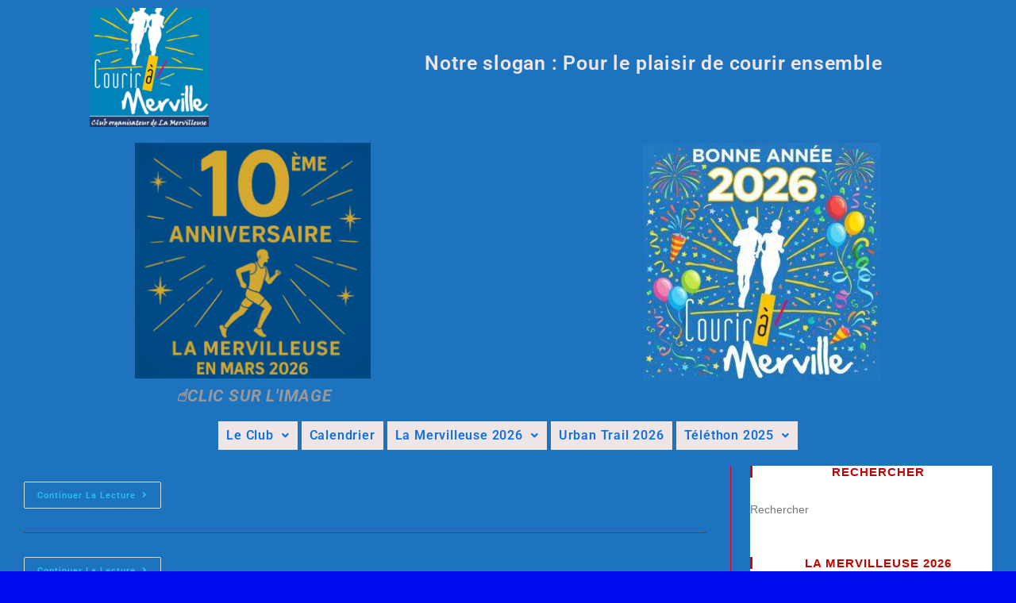

--- FILE ---
content_type: text/html; charset=UTF-8
request_url: https://couriramerville.fr/2018/
body_size: 29554
content:
<!DOCTYPE html>
<html class="html" lang="fr-FR">
<head>
	<meta charset="UTF-8">
	<link rel="profile" href="https://gmpg.org/xfn/11">

	<title>2018 &#8211; Courir à Merville</title>
<meta name='robots' content='max-image-preview:large' />
<meta property="og:type" content="object" />
<meta property="og:title" content="Archives annuelles : 2018" />
<meta property="og:url" content="https://couriramerville.fr/2018/" />
<meta property="og:site_name" content="Courir à Merville" />
<meta name="twitter:card" content="summary_large_image" />
<meta name="twitter:title" content="Archives annuelles : 2018" />
<meta name="twitter:site" content="@" />
<meta name="twitter:creator" content="@" />
<meta name="viewport" content="width=device-width, initial-scale=1"><link rel='dns-prefetch' href='//static.addtoany.com' />
<link rel='dns-prefetch' href='//www.googletagmanager.com' />
<link rel="alternate" type="application/rss+xml" title="Courir à Merville &raquo; Flux" href="https://couriramerville.fr/feed/" />
<link rel="alternate" type="application/rss+xml" title="Courir à Merville &raquo; Flux des commentaires" href="https://couriramerville.fr/comments/feed/" />
		<!-- This site uses the Google Analytics by ExactMetrics plugin v8.11.1 - Using Analytics tracking - https://www.exactmetrics.com/ -->
							<script src="//www.googletagmanager.com/gtag/js?id=G-TH62GXFCW1"  data-cfasync="false" data-wpfc-render="false" async></script>
			<script data-cfasync="false" data-wpfc-render="false">
				var em_version = '8.11.1';
				var em_track_user = true;
				var em_no_track_reason = '';
								var ExactMetricsDefaultLocations = {"page_location":"https:\/\/couriramerville.fr\/2018\/"};
								if ( typeof ExactMetricsPrivacyGuardFilter === 'function' ) {
					var ExactMetricsLocations = (typeof ExactMetricsExcludeQuery === 'object') ? ExactMetricsPrivacyGuardFilter( ExactMetricsExcludeQuery ) : ExactMetricsPrivacyGuardFilter( ExactMetricsDefaultLocations );
				} else {
					var ExactMetricsLocations = (typeof ExactMetricsExcludeQuery === 'object') ? ExactMetricsExcludeQuery : ExactMetricsDefaultLocations;
				}

								var disableStrs = [
										'ga-disable-G-TH62GXFCW1',
									];

				/* Function to detect opted out users */
				function __gtagTrackerIsOptedOut() {
					for (var index = 0; index < disableStrs.length; index++) {
						if (document.cookie.indexOf(disableStrs[index] + '=true') > -1) {
							return true;
						}
					}

					return false;
				}

				/* Disable tracking if the opt-out cookie exists. */
				if (__gtagTrackerIsOptedOut()) {
					for (var index = 0; index < disableStrs.length; index++) {
						window[disableStrs[index]] = true;
					}
				}

				/* Opt-out function */
				function __gtagTrackerOptout() {
					for (var index = 0; index < disableStrs.length; index++) {
						document.cookie = disableStrs[index] + '=true; expires=Thu, 31 Dec 2099 23:59:59 UTC; path=/';
						window[disableStrs[index]] = true;
					}
				}

				if ('undefined' === typeof gaOptout) {
					function gaOptout() {
						__gtagTrackerOptout();
					}
				}
								window.dataLayer = window.dataLayer || [];

				window.ExactMetricsDualTracker = {
					helpers: {},
					trackers: {},
				};
				if (em_track_user) {
					function __gtagDataLayer() {
						dataLayer.push(arguments);
					}

					function __gtagTracker(type, name, parameters) {
						if (!parameters) {
							parameters = {};
						}

						if (parameters.send_to) {
							__gtagDataLayer.apply(null, arguments);
							return;
						}

						if (type === 'event') {
														parameters.send_to = exactmetrics_frontend.v4_id;
							var hookName = name;
							if (typeof parameters['event_category'] !== 'undefined') {
								hookName = parameters['event_category'] + ':' + name;
							}

							if (typeof ExactMetricsDualTracker.trackers[hookName] !== 'undefined') {
								ExactMetricsDualTracker.trackers[hookName](parameters);
							} else {
								__gtagDataLayer('event', name, parameters);
							}
							
						} else {
							__gtagDataLayer.apply(null, arguments);
						}
					}

					__gtagTracker('js', new Date());
					__gtagTracker('set', {
						'developer_id.dNDMyYj': true,
											});
					if ( ExactMetricsLocations.page_location ) {
						__gtagTracker('set', ExactMetricsLocations);
					}
										__gtagTracker('config', 'G-TH62GXFCW1', {"allow_anchor":"true","forceSSL":"true","anonymize_ip":"true","link_attribution":"true","page_path":location.pathname + location.search + location.hash} );
										window.gtag = __gtagTracker;										(function () {
						/* https://developers.google.com/analytics/devguides/collection/analyticsjs/ */
						/* ga and __gaTracker compatibility shim. */
						var noopfn = function () {
							return null;
						};
						var newtracker = function () {
							return new Tracker();
						};
						var Tracker = function () {
							return null;
						};
						var p = Tracker.prototype;
						p.get = noopfn;
						p.set = noopfn;
						p.send = function () {
							var args = Array.prototype.slice.call(arguments);
							args.unshift('send');
							__gaTracker.apply(null, args);
						};
						var __gaTracker = function () {
							var len = arguments.length;
							if (len === 0) {
								return;
							}
							var f = arguments[len - 1];
							if (typeof f !== 'object' || f === null || typeof f.hitCallback !== 'function') {
								if ('send' === arguments[0]) {
									var hitConverted, hitObject = false, action;
									if ('event' === arguments[1]) {
										if ('undefined' !== typeof arguments[3]) {
											hitObject = {
												'eventAction': arguments[3],
												'eventCategory': arguments[2],
												'eventLabel': arguments[4],
												'value': arguments[5] ? arguments[5] : 1,
											}
										}
									}
									if ('pageview' === arguments[1]) {
										if ('undefined' !== typeof arguments[2]) {
											hitObject = {
												'eventAction': 'page_view',
												'page_path': arguments[2],
											}
										}
									}
									if (typeof arguments[2] === 'object') {
										hitObject = arguments[2];
									}
									if (typeof arguments[5] === 'object') {
										Object.assign(hitObject, arguments[5]);
									}
									if ('undefined' !== typeof arguments[1].hitType) {
										hitObject = arguments[1];
										if ('pageview' === hitObject.hitType) {
											hitObject.eventAction = 'page_view';
										}
									}
									if (hitObject) {
										action = 'timing' === arguments[1].hitType ? 'timing_complete' : hitObject.eventAction;
										hitConverted = mapArgs(hitObject);
										__gtagTracker('event', action, hitConverted);
									}
								}
								return;
							}

							function mapArgs(args) {
								var arg, hit = {};
								var gaMap = {
									'eventCategory': 'event_category',
									'eventAction': 'event_action',
									'eventLabel': 'event_label',
									'eventValue': 'event_value',
									'nonInteraction': 'non_interaction',
									'timingCategory': 'event_category',
									'timingVar': 'name',
									'timingValue': 'value',
									'timingLabel': 'event_label',
									'page': 'page_path',
									'location': 'page_location',
									'title': 'page_title',
									'referrer' : 'page_referrer',
								};
								for (arg in args) {
																		if (!(!args.hasOwnProperty(arg) || !gaMap.hasOwnProperty(arg))) {
										hit[gaMap[arg]] = args[arg];
									} else {
										hit[arg] = args[arg];
									}
								}
								return hit;
							}

							try {
								f.hitCallback();
							} catch (ex) {
							}
						};
						__gaTracker.create = newtracker;
						__gaTracker.getByName = newtracker;
						__gaTracker.getAll = function () {
							return [];
						};
						__gaTracker.remove = noopfn;
						__gaTracker.loaded = true;
						window['__gaTracker'] = __gaTracker;
					})();
									} else {
										console.log("");
					(function () {
						function __gtagTracker() {
							return null;
						}

						window['__gtagTracker'] = __gtagTracker;
						window['gtag'] = __gtagTracker;
					})();
									}
			</script>
							<!-- / Google Analytics by ExactMetrics -->
		<style type="text/css">
.hasCountdown{text-shadow:transparent 0 1px 1px;overflow:hidden;padding:5px}
.countdown_rtl{direction:rtl}
.countdown_holding span{background-color:#ccc}
.countdown_row{clear:both;width:100%;text-align:center}
.countdown_show1 .countdown_section{width:98%}
.countdown_show2 .countdown_section{width:48%}
.countdown_show3 .countdown_section{width:32.5%}
.countdown_show4 .countdown_section{width:24.5%}
.countdown_show5 .countdown_section{width:19.5%}
.countdown_show6 .countdown_section{width:16.25%}
.countdown_show7 .countdown_section{width:14%}
.countdown_section{display:block;float:left;font-size:75%;text-align:center;margin:3px 0}
.countdown_amount{font-size:200%}
.countdown_descr{display:block;width:100%}
a.countdown_infolink{display:block;border-radius:10px;width:14px;height:13px;float:right;font-size:9px;line-height:13px;font-weight:700;text-align:center;position:relative;top:-15px;border:1px solid}
#countdown-preview{padding:10px}
#shailan-countdown-8,.shailan-countdown-8.hasCountdown{background-color:#FFFFFF;color:#000000;margin:0px auto;}#shailan-countdown-8,.shailan-countdown-8.hasCountdown a{color:#000000;}#shailan-countdown-10,.shailan-countdown-10.hasCountdown{background-color:#FFFFFF;color:#000000;margin:0px auto;}#shailan-countdown-10,.shailan-countdown-10.hasCountdown a{color:#000000;}</style>
<style id='wp-img-auto-sizes-contain-inline-css'>
img:is([sizes=auto i],[sizes^="auto," i]){contain-intrinsic-size:3000px 1500px}
/*# sourceURL=wp-img-auto-sizes-contain-inline-css */
</style>
<link rel='stylesheet' id='ai1ec_style-css' href='//couriramerville.fr/wp-content/plugins/all-in-one-event-calendar/cache/50697f6b_ai1ec_parsed_css.css?ver=3.0.0' media='all' />
<link rel='stylesheet' id='hfe-widgets-style-css' href='https://couriramerville.fr/wp-content/plugins/header-footer-elementor/inc/widgets-css/frontend.css?ver=2.8.1' media='all' />
<style id='wp-emoji-styles-inline-css'>

	img.wp-smiley, img.emoji {
		display: inline !important;
		border: none !important;
		box-shadow: none !important;
		height: 1em !important;
		width: 1em !important;
		margin: 0 0.07em !important;
		vertical-align: -0.1em !important;
		background: none !important;
		padding: 0 !important;
	}
/*# sourceURL=wp-emoji-styles-inline-css */
</style>
<link rel='stylesheet' id='wp-block-library-css' href='https://couriramerville.fr/wp-content/plugins/gutenberg/build/styles/block-library/style.min.css?ver=22.4.0' media='all' />
<link rel='stylesheet' id='wp-block-library-theme-css' href='https://couriramerville.fr/wp-content/plugins/gutenberg/build/styles/block-library/theme.min.css?ver=22.4.0' media='all' />
<style id='classic-theme-styles-inline-css'>
.wp-block-button__link{background-color:#32373c;border-radius:9999px;box-shadow:none;color:#fff;font-size:1.125em;padding:calc(.667em + 2px) calc(1.333em + 2px);text-decoration:none}.wp-block-file__button{background:#32373c;color:#fff}.wp-block-accordion-heading{margin:0}.wp-block-accordion-heading__toggle{background-color:inherit!important;color:inherit!important}.wp-block-accordion-heading__toggle:not(:focus-visible){outline:none}.wp-block-accordion-heading__toggle:focus,.wp-block-accordion-heading__toggle:hover{background-color:inherit!important;border:none;box-shadow:none;color:inherit;padding:var(--wp--preset--spacing--20,1em) 0;text-decoration:none}.wp-block-accordion-heading__toggle:focus-visible{outline:auto;outline-offset:0}
/*# sourceURL=https://couriramerville.fr/wp-content/plugins/gutenberg/build/styles/block-library/classic.min.css */
</style>
<style id='collapsing-archives-style-inline-css'>


/*# sourceURL=https://couriramerville.fr/wp-content/plugins/collapsing-archives/build/style-index.css */
</style>
<link rel='stylesheet' id='wp-call-btn-guten-blocks-style-css' href='https://couriramerville.fr/wp-content/plugins/wp-call-button/assets/block/build/index.css?ver=085f82fba130fc4cf3057de5e2dcc820' media='all' />
<link rel='stylesheet' id='documentpress-frontend-css' href='https://couriramerville.fr/wp-content/plugins/documentpress-display-any-document-on-your-site/assets/css/frontend.css?ver=1.8.0' media='all' />
<style id='global-styles-inline-css'>
:root{--wp--preset--aspect-ratio--square: 1;--wp--preset--aspect-ratio--4-3: 4/3;--wp--preset--aspect-ratio--3-4: 3/4;--wp--preset--aspect-ratio--3-2: 3/2;--wp--preset--aspect-ratio--2-3: 2/3;--wp--preset--aspect-ratio--16-9: 16/9;--wp--preset--aspect-ratio--9-16: 9/16;--wp--preset--color--black: #000000;--wp--preset--color--cyan-bluish-gray: #abb8c3;--wp--preset--color--white: #ffffff;--wp--preset--color--pale-pink: #f78da7;--wp--preset--color--vivid-red: #cf2e2e;--wp--preset--color--luminous-vivid-orange: #ff6900;--wp--preset--color--luminous-vivid-amber: #fcb900;--wp--preset--color--light-green-cyan: #7bdcb5;--wp--preset--color--vivid-green-cyan: #00d084;--wp--preset--color--pale-cyan-blue: #8ed1fc;--wp--preset--color--vivid-cyan-blue: #0693e3;--wp--preset--color--vivid-purple: #9b51e0;--wp--preset--gradient--vivid-cyan-blue-to-vivid-purple: linear-gradient(135deg,rgb(6,147,227) 0%,rgb(155,81,224) 100%);--wp--preset--gradient--light-green-cyan-to-vivid-green-cyan: linear-gradient(135deg,rgb(122,220,180) 0%,rgb(0,208,130) 100%);--wp--preset--gradient--luminous-vivid-amber-to-luminous-vivid-orange: linear-gradient(135deg,rgb(252,185,0) 0%,rgb(255,105,0) 100%);--wp--preset--gradient--luminous-vivid-orange-to-vivid-red: linear-gradient(135deg,rgb(255,105,0) 0%,rgb(207,46,46) 100%);--wp--preset--gradient--very-light-gray-to-cyan-bluish-gray: linear-gradient(135deg,rgb(238,238,238) 0%,rgb(169,184,195) 100%);--wp--preset--gradient--cool-to-warm-spectrum: linear-gradient(135deg,rgb(74,234,220) 0%,rgb(151,120,209) 20%,rgb(207,42,186) 40%,rgb(238,44,130) 60%,rgb(251,105,98) 80%,rgb(254,248,76) 100%);--wp--preset--gradient--blush-light-purple: linear-gradient(135deg,rgb(255,206,236) 0%,rgb(152,150,240) 100%);--wp--preset--gradient--blush-bordeaux: linear-gradient(135deg,rgb(254,205,165) 0%,rgb(254,45,45) 50%,rgb(107,0,62) 100%);--wp--preset--gradient--luminous-dusk: linear-gradient(135deg,rgb(255,203,112) 0%,rgb(199,81,192) 50%,rgb(65,88,208) 100%);--wp--preset--gradient--pale-ocean: linear-gradient(135deg,rgb(255,245,203) 0%,rgb(182,227,212) 50%,rgb(51,167,181) 100%);--wp--preset--gradient--electric-grass: linear-gradient(135deg,rgb(202,248,128) 0%,rgb(113,206,126) 100%);--wp--preset--gradient--midnight: linear-gradient(135deg,rgb(2,3,129) 0%,rgb(40,116,252) 100%);--wp--preset--font-size--small: 13px;--wp--preset--font-size--medium: 20px;--wp--preset--font-size--large: 36px;--wp--preset--font-size--x-large: 42px;--wp--preset--spacing--20: 0.44rem;--wp--preset--spacing--30: 0.67rem;--wp--preset--spacing--40: 1rem;--wp--preset--spacing--50: 1.5rem;--wp--preset--spacing--60: 2.25rem;--wp--preset--spacing--70: 3.38rem;--wp--preset--spacing--80: 5.06rem;--wp--preset--shadow--natural: 6px 6px 9px rgba(0, 0, 0, 0.2);--wp--preset--shadow--deep: 12px 12px 50px rgba(0, 0, 0, 0.4);--wp--preset--shadow--sharp: 6px 6px 0px rgba(0, 0, 0, 0.2);--wp--preset--shadow--outlined: 6px 6px 0px -3px rgb(255, 255, 255), 6px 6px rgb(0, 0, 0);--wp--preset--shadow--crisp: 6px 6px 0px rgb(0, 0, 0);}:where(body) { margin: 0; }:where(.is-layout-flex){gap: 0.5em;}:where(.is-layout-grid){gap: 0.5em;}body .is-layout-flex{display: flex;}.is-layout-flex{flex-wrap: wrap;align-items: center;}.is-layout-flex > :is(*, div){margin: 0;}body .is-layout-grid{display: grid;}.is-layout-grid > :is(*, div){margin: 0;}body{padding-top: 0px;padding-right: 0px;padding-bottom: 0px;padding-left: 0px;}a:where(:not(.wp-element-button)){text-decoration: underline;}:root :where(.wp-element-button, .wp-block-button__link){background-color: #32373c;border-width: 0;color: #fff;font-family: inherit;font-size: inherit;font-style: inherit;font-weight: inherit;letter-spacing: inherit;line-height: inherit;padding-top: calc(0.667em + 2px);padding-right: calc(1.333em + 2px);padding-bottom: calc(0.667em + 2px);padding-left: calc(1.333em + 2px);text-decoration: none;text-transform: inherit;}.has-black-color{color: var(--wp--preset--color--black) !important;}.has-cyan-bluish-gray-color{color: var(--wp--preset--color--cyan-bluish-gray) !important;}.has-white-color{color: var(--wp--preset--color--white) !important;}.has-pale-pink-color{color: var(--wp--preset--color--pale-pink) !important;}.has-vivid-red-color{color: var(--wp--preset--color--vivid-red) !important;}.has-luminous-vivid-orange-color{color: var(--wp--preset--color--luminous-vivid-orange) !important;}.has-luminous-vivid-amber-color{color: var(--wp--preset--color--luminous-vivid-amber) !important;}.has-light-green-cyan-color{color: var(--wp--preset--color--light-green-cyan) !important;}.has-vivid-green-cyan-color{color: var(--wp--preset--color--vivid-green-cyan) !important;}.has-pale-cyan-blue-color{color: var(--wp--preset--color--pale-cyan-blue) !important;}.has-vivid-cyan-blue-color{color: var(--wp--preset--color--vivid-cyan-blue) !important;}.has-vivid-purple-color{color: var(--wp--preset--color--vivid-purple) !important;}.has-black-background-color{background-color: var(--wp--preset--color--black) !important;}.has-cyan-bluish-gray-background-color{background-color: var(--wp--preset--color--cyan-bluish-gray) !important;}.has-white-background-color{background-color: var(--wp--preset--color--white) !important;}.has-pale-pink-background-color{background-color: var(--wp--preset--color--pale-pink) !important;}.has-vivid-red-background-color{background-color: var(--wp--preset--color--vivid-red) !important;}.has-luminous-vivid-orange-background-color{background-color: var(--wp--preset--color--luminous-vivid-orange) !important;}.has-luminous-vivid-amber-background-color{background-color: var(--wp--preset--color--luminous-vivid-amber) !important;}.has-light-green-cyan-background-color{background-color: var(--wp--preset--color--light-green-cyan) !important;}.has-vivid-green-cyan-background-color{background-color: var(--wp--preset--color--vivid-green-cyan) !important;}.has-pale-cyan-blue-background-color{background-color: var(--wp--preset--color--pale-cyan-blue) !important;}.has-vivid-cyan-blue-background-color{background-color: var(--wp--preset--color--vivid-cyan-blue) !important;}.has-vivid-purple-background-color{background-color: var(--wp--preset--color--vivid-purple) !important;}.has-black-border-color{border-color: var(--wp--preset--color--black) !important;}.has-cyan-bluish-gray-border-color{border-color: var(--wp--preset--color--cyan-bluish-gray) !important;}.has-white-border-color{border-color: var(--wp--preset--color--white) !important;}.has-pale-pink-border-color{border-color: var(--wp--preset--color--pale-pink) !important;}.has-vivid-red-border-color{border-color: var(--wp--preset--color--vivid-red) !important;}.has-luminous-vivid-orange-border-color{border-color: var(--wp--preset--color--luminous-vivid-orange) !important;}.has-luminous-vivid-amber-border-color{border-color: var(--wp--preset--color--luminous-vivid-amber) !important;}.has-light-green-cyan-border-color{border-color: var(--wp--preset--color--light-green-cyan) !important;}.has-vivid-green-cyan-border-color{border-color: var(--wp--preset--color--vivid-green-cyan) !important;}.has-pale-cyan-blue-border-color{border-color: var(--wp--preset--color--pale-cyan-blue) !important;}.has-vivid-cyan-blue-border-color{border-color: var(--wp--preset--color--vivid-cyan-blue) !important;}.has-vivid-purple-border-color{border-color: var(--wp--preset--color--vivid-purple) !important;}.has-vivid-cyan-blue-to-vivid-purple-gradient-background{background: var(--wp--preset--gradient--vivid-cyan-blue-to-vivid-purple) !important;}.has-light-green-cyan-to-vivid-green-cyan-gradient-background{background: var(--wp--preset--gradient--light-green-cyan-to-vivid-green-cyan) !important;}.has-luminous-vivid-amber-to-luminous-vivid-orange-gradient-background{background: var(--wp--preset--gradient--luminous-vivid-amber-to-luminous-vivid-orange) !important;}.has-luminous-vivid-orange-to-vivid-red-gradient-background{background: var(--wp--preset--gradient--luminous-vivid-orange-to-vivid-red) !important;}.has-very-light-gray-to-cyan-bluish-gray-gradient-background{background: var(--wp--preset--gradient--very-light-gray-to-cyan-bluish-gray) !important;}.has-cool-to-warm-spectrum-gradient-background{background: var(--wp--preset--gradient--cool-to-warm-spectrum) !important;}.has-blush-light-purple-gradient-background{background: var(--wp--preset--gradient--blush-light-purple) !important;}.has-blush-bordeaux-gradient-background{background: var(--wp--preset--gradient--blush-bordeaux) !important;}.has-luminous-dusk-gradient-background{background: var(--wp--preset--gradient--luminous-dusk) !important;}.has-pale-ocean-gradient-background{background: var(--wp--preset--gradient--pale-ocean) !important;}.has-electric-grass-gradient-background{background: var(--wp--preset--gradient--electric-grass) !important;}.has-midnight-gradient-background{background: var(--wp--preset--gradient--midnight) !important;}.has-small-font-size{font-size: var(--wp--preset--font-size--small) !important;}.has-medium-font-size{font-size: var(--wp--preset--font-size--medium) !important;}.has-large-font-size{font-size: var(--wp--preset--font-size--large) !important;}.has-x-large-font-size{font-size: var(--wp--preset--font-size--x-large) !important;}
:where(.wp-block-columns.is-layout-flex){gap: 2em;}:where(.wp-block-columns.is-layout-grid){gap: 2em;}
:root :where(.wp-block-pullquote){font-size: 1.5em;line-height: 1.6;}
:where(.wp-block-post-template.is-layout-flex){gap: 1.25em;}:where(.wp-block-post-template.is-layout-grid){gap: 1.25em;}
:where(.wp-block-term-template.is-layout-flex){gap: 1.25em;}:where(.wp-block-term-template.is-layout-grid){gap: 1.25em;}
/*# sourceURL=global-styles-inline-css */
</style>
<link rel='stylesheet' id='icalendrier-default-css' href='https://couriramerville.fr/wp-content/plugins/icalendrier/css/icalendrier.css' media='all' />
<link rel='stylesheet' id='icalendrier-alt-1-css' href='https://couriramerville.fr/wp-content/plugins/icalendrier/css/themes/icalendrier-alt-1.css' media='all' />
<link rel='stylesheet' id='hfe-style-css' href='https://couriramerville.fr/wp-content/plugins/header-footer-elementor/assets/css/header-footer-elementor.css?ver=2.8.1' media='all' />
<link rel='stylesheet' id='elementor-icons-css' href='https://couriramerville.fr/wp-content/plugins/elementor/assets/lib/eicons/css/elementor-icons.min.css?ver=5.46.0' media='all' />
<link rel='stylesheet' id='elementor-frontend-css' href='https://couriramerville.fr/wp-content/plugins/elementor/assets/css/frontend.min.css?ver=3.34.2' media='all' />
<link rel='stylesheet' id='elementor-post-10520-css' href='https://couriramerville.fr/wp-content/uploads/elementor/css/post-10520.css?ver=1769139465' media='all' />
<link rel='stylesheet' id='elementor-post-37423-css' href='https://couriramerville.fr/wp-content/uploads/elementor/css/post-37423.css?ver=1769139465' media='all' />
<link rel='stylesheet' id='elementor-post-30405-css' href='https://couriramerville.fr/wp-content/uploads/elementor/css/post-30405.css?ver=1769139465' media='all' />
<link rel='stylesheet' id='font-awesome-css' href='https://couriramerville.fr/wp-content/themes/oceanwp/assets/fonts/fontawesome/css/all.min.css?ver=6.7.2' media='all' />
<link rel='stylesheet' id='simple-line-icons-css' href='https://couriramerville.fr/wp-content/themes/oceanwp/assets/css/third/simple-line-icons.min.css?ver=2.4.0' media='all' />
<link rel='stylesheet' id='oceanwp-style-css' href='https://couriramerville.fr/wp-content/themes/oceanwp/assets/css/style.min.css?ver=4.1.4' media='all' />
<link rel='stylesheet' id='tablepress-default-css' href='https://couriramerville.fr/wp-content/plugins/tablepress/css/build/default.css?ver=3.2.6' media='all' />
<link rel='stylesheet' id='addtoany-css' href='https://couriramerville.fr/wp-content/plugins/add-to-any/addtoany.min.css?ver=1.16' media='all' />
<style id='addtoany-inline-css'>
@media screen and (min-width:981px){
.a2a_floating_style.a2a_default_style{display:none;}
}
/*# sourceURL=addtoany-inline-css */
</style>
<link rel='stylesheet' id='hfe-elementor-icons-css' href='https://couriramerville.fr/wp-content/plugins/elementor/assets/lib/eicons/css/elementor-icons.min.css?ver=5.34.0' media='all' />
<link rel='stylesheet' id='hfe-icons-list-css' href='https://couriramerville.fr/wp-content/plugins/elementor/assets/css/widget-icon-list.min.css?ver=3.24.3' media='all' />
<link rel='stylesheet' id='hfe-social-icons-css' href='https://couriramerville.fr/wp-content/plugins/elementor/assets/css/widget-social-icons.min.css?ver=3.24.0' media='all' />
<link rel='stylesheet' id='hfe-social-share-icons-brands-css' href='https://couriramerville.fr/wp-content/plugins/elementor/assets/lib/font-awesome/css/brands.css?ver=5.15.3' media='all' />
<link rel='stylesheet' id='hfe-social-share-icons-fontawesome-css' href='https://couriramerville.fr/wp-content/plugins/elementor/assets/lib/font-awesome/css/fontawesome.css?ver=5.15.3' media='all' />
<link rel='stylesheet' id='hfe-nav-menu-icons-css' href='https://couriramerville.fr/wp-content/plugins/elementor/assets/lib/font-awesome/css/solid.css?ver=5.15.3' media='all' />
<link rel='stylesheet' id='sib-front-css-css' href='https://couriramerville.fr/wp-content/plugins/mailin/css/mailin-front.css?ver=6.9' media='all' />
<link rel='stylesheet' id='oe-widgets-style-css' href='https://couriramerville.fr/wp-content/plugins/ocean-extra/assets/css/widgets.css?ver=6.9' media='all' />
<link rel='stylesheet' id='elementor-gf-local-roboto-css' href='https://couriramerville.fr/wp-content/uploads/elementor/google-fonts/css/roboto.css?ver=1753836742' media='all' />
<link rel='stylesheet' id='elementor-icons-shared-0-css' href='https://couriramerville.fr/wp-content/plugins/elementor/assets/lib/font-awesome/css/fontawesome.min.css?ver=5.15.3' media='all' />
<link rel='stylesheet' id='elementor-icons-fa-solid-css' href='https://couriramerville.fr/wp-content/plugins/elementor/assets/lib/font-awesome/css/solid.min.css?ver=5.15.3' media='all' />
<link rel='stylesheet' id='elementor-icons-fa-regular-css' href='https://couriramerville.fr/wp-content/plugins/elementor/assets/lib/font-awesome/css/regular.min.css?ver=5.15.3' media='all' />
<script src="https://couriramerville.fr/wp-content/plugins/google-analytics-dashboard-for-wp/assets/js/frontend-gtag.min.js?ver=8.11.1" id="exactmetrics-frontend-script-js" async data-wp-strategy="async"></script>
<script data-cfasync="false" data-wpfc-render="false" id='exactmetrics-frontend-script-js-extra'>var exactmetrics_frontend = {"js_events_tracking":"true","download_extensions":"zip,mp3,mpeg,pdf,docx,pptx,xlsx,rar","inbound_paths":"[{\"path\":\"\\\/go\\\/\",\"label\":\"affiliate\"},{\"path\":\"\\\/recommend\\\/\",\"label\":\"affiliate\"},{\"path\":\"\\\/out\\\/\",\"label\":\"Affiliate\"}]","home_url":"https:\/\/couriramerville.fr","hash_tracking":"true","v4_id":"G-TH62GXFCW1"};</script>
<script id="addtoany-core-js-before">
window.a2a_config=window.a2a_config||{};a2a_config.callbacks=[];a2a_config.overlays=[];a2a_config.templates={};a2a_localize = {
	Share: "Partager",
	Save: "Enregistrer",
	Subscribe: "S'abonner",
	Email: "E-mail",
	Bookmark: "Marque-page",
	ShowAll: "Montrer tout",
	ShowLess: "Montrer moins",
	FindServices: "Trouver des service(s)",
	FindAnyServiceToAddTo: "Trouver instantan&eacute;ment des services &agrave; ajouter &agrave;",
	PoweredBy: "Propuls&eacute; par",
	ShareViaEmail: "Partager par e-mail",
	SubscribeViaEmail: "S’abonner par e-mail",
	BookmarkInYourBrowser: "Ajouter un signet dans votre navigateur",
	BookmarkInstructions: "Appuyez sur Ctrl+D ou \u2318+D pour mettre cette page en signet",
	AddToYourFavorites: "Ajouter &agrave; vos favoris",
	SendFromWebOrProgram: "Envoyer depuis n’importe quelle adresse e-mail ou logiciel e-mail",
	EmailProgram: "Programme d’e-mail",
	More: "Plus&#8230;",
	ThanksForSharing: "Merci de partager !",
	ThanksForFollowing: "Merci de nous suivre !"
};


//# sourceURL=addtoany-core-js-before
</script>
<script defer src="https://static.addtoany.com/menu/page.js" id="addtoany-core-js"></script>
<script src="https://couriramerville.fr/wp-includes/js/jquery/jquery.min.js?ver=3.7.1" id="jquery-core-js"></script>
<script src="https://couriramerville.fr/wp-includes/js/jquery/jquery-migrate.min.js?ver=3.4.1" id="jquery-migrate-js"></script>
<script id="jquery-js-after">
!function($){"use strict";$(document).ready(function(){$(this).scrollTop()>100&&$(".hfe-scroll-to-top-wrap").removeClass("hfe-scroll-to-top-hide"),$(window).scroll(function(){$(this).scrollTop()<100?$(".hfe-scroll-to-top-wrap").fadeOut(300):$(".hfe-scroll-to-top-wrap").fadeIn(300)}),$(".hfe-scroll-to-top-wrap").on("click",function(){$("html, body").animate({scrollTop:0},300);return!1})})}(jQuery);
!function($){'use strict';$(document).ready(function(){var bar=$('.hfe-reading-progress-bar');if(!bar.length)return;$(window).on('scroll',function(){var s=$(window).scrollTop(),d=$(document).height()-$(window).height(),p=d? s/d*100:0;bar.css('width',p+'%')});});}(jQuery);
//# sourceURL=jquery-js-after
</script>
<script defer src="https://couriramerville.fr/wp-content/plugins/add-to-any/addtoany.min.js?ver=1.1" id="addtoany-jquery-js"></script>
<script src="https://couriramerville.fr/wp-content/plugins/documentpress-display-any-document-on-your-site/assets/js/frontend.min.js?ver=1.8.0" id="documentpress-frontend-js"></script>
<script id="3d-flip-book-client-locale-loader-js-extra">
var FB3D_CLIENT_LOCALE = {"ajaxurl":"https://couriramerville.fr/wp-admin/admin-ajax.php","dictionary":{"Table of contents":"Table of contents","Close":"Close","Bookmarks":"Bookmarks","Thumbnails":"Thumbnails","Search":"Search","Share":"Share","Facebook":"Facebook","Twitter":"Twitter","Email":"Email","Play":"Play","Previous page":"Previous page","Next page":"Next page","Zoom in":"Zoom in","Zoom out":"Zoom out","Fit view":"Fit view","Auto play":"Auto play","Full screen":"Full screen","More":"More","Smart pan":"Smart pan","Single page":"Single page","Sounds":"Sounds","Stats":"Stats","Print":"Print","Download":"Download","Goto first page":"Goto first page","Goto last page":"Goto last page"},"images":"https://couriramerville.fr/wp-content/plugins/interactive-3d-flipbook-powered-physics-engine/assets/images/","jsData":{"urls":[],"posts":{"ids_mis":[],"ids":[]},"pages":[],"firstPages":[],"bookCtrlProps":[],"bookTemplates":[]},"key":"3d-flip-book","pdfJS":{"pdfJsLib":"https://couriramerville.fr/wp-content/plugins/interactive-3d-flipbook-powered-physics-engine/assets/js/pdf.min.js?ver=4.3.136","pdfJsWorker":"https://couriramerville.fr/wp-content/plugins/interactive-3d-flipbook-powered-physics-engine/assets/js/pdf.worker.js?ver=4.3.136","stablePdfJsLib":"https://couriramerville.fr/wp-content/plugins/interactive-3d-flipbook-powered-physics-engine/assets/js/stable/pdf.min.js?ver=2.5.207","stablePdfJsWorker":"https://couriramerville.fr/wp-content/plugins/interactive-3d-flipbook-powered-physics-engine/assets/js/stable/pdf.worker.js?ver=2.5.207","pdfJsCMapUrl":"https://couriramerville.fr/wp-content/plugins/interactive-3d-flipbook-powered-physics-engine/assets/cmaps/"},"cacheurl":"https://couriramerville.fr/wp-content/uploads/3d-flip-book/cache/","pluginsurl":"https://couriramerville.fr/wp-content/plugins/","pluginurl":"https://couriramerville.fr/wp-content/plugins/interactive-3d-flipbook-powered-physics-engine/","thumbnailSize":{"width":"150","height":"150"},"version":"1.16.17"};
//# sourceURL=3d-flip-book-client-locale-loader-js-extra
</script>
<script src="https://couriramerville.fr/wp-content/plugins/interactive-3d-flipbook-powered-physics-engine/assets/js/client-locale-loader.js?ver=1.16.17" id="3d-flip-book-client-locale-loader-js" async data-wp-strategy="async"></script>

<!-- Extrait de code de la balise Google (gtag.js) ajouté par Site Kit -->
<!-- Extrait Google Analytics ajouté par Site Kit -->
<script src="https://www.googletagmanager.com/gtag/js?id=GT-NGK5QCQ" id="google_gtagjs-js" async></script>
<script id="google_gtagjs-js-after">
window.dataLayer = window.dataLayer || [];function gtag(){dataLayer.push(arguments);}
gtag("set","linker",{"domains":["couriramerville.fr"]});
gtag("js", new Date());
gtag("set", "developer_id.dZTNiMT", true);
gtag("config", "GT-NGK5QCQ");
//# sourceURL=google_gtagjs-js-after
</script>
<script id="sib-front-js-js-extra">
var sibErrMsg = {"invalidMail":"Veuillez entrer une adresse e-mail valide.","requiredField":"Veuillez compl\u00e9ter les champs obligatoires.","invalidDateFormat":"Veuillez entrer une date valide.","invalidSMSFormat":"Veuillez entrer une num\u00e9ro de t\u00e9l\u00e9phone valide."};
var ajax_sib_front_object = {"ajax_url":"https://couriramerville.fr/wp-admin/admin-ajax.php","ajax_nonce":"de9d5f62ab","flag_url":"https://couriramerville.fr/wp-content/plugins/mailin/img/flags/"};
//# sourceURL=sib-front-js-js-extra
</script>
<script src="https://couriramerville.fr/wp-content/plugins/mailin/js/mailin-front.js?ver=1768549589" id="sib-front-js-js"></script>
<link rel="https://api.w.org/" href="https://couriramerville.fr/wp-json/" /><link rel="EditURI" type="application/rsd+xml" title="RSD" href="https://couriramerville.fr/xmlrpc.php?rsd" />
<meta name="generator" content="WordPress 6.9" />
<meta name="generator" content="Site Kit by Google 1.170.0" /><!-- This site is embedding videos using the Videojs HTML5 Player plugin v1.1.13 - http://wphowto.net/videojs-html5-player-for-wordpress-757 --><!-- This website uses the WP Call Button plugin to generate more leads. --><style type="text/css">.wp-call-button{ display: none; } @media screen and (max-width: 650px) { .wp-call-button{display: block; position: fixed; text-decoration: none; z-index: 9999999999;width: 60px; height: 60px; border-radius: 50%;/*transform: scale(0.8);*/  left: 50%; margin-left: -30px;  bottom: 20px; background: url( [data-uri] ) center/30px 30px no-repeat #269041 !important;} }</style><!-- Analytics by WP Statistics - https://wp-statistics.com -->

<!-- Balises Meta Google AdSense ajoutées par Site Kit -->
<meta name="google-adsense-platform-account" content="ca-host-pub-2644536267352236">
<meta name="google-adsense-platform-domain" content="sitekit.withgoogle.com">
<!-- Fin des balises Meta End Google AdSense ajoutées par Site Kit -->
<meta name="generator" content="Elementor 3.34.2; features: additional_custom_breakpoints; settings: css_print_method-external, google_font-enabled, font_display-auto">
<script type="text/javascript" src="https://cdn.brevo.com/js/sdk-loader.js" async></script>
<script type="text/javascript">
  window.Brevo = window.Brevo || [];
  window.Brevo.push(['init', {"client_key":"ahf52ewn6qry99duwwilxsst","email_id":null,"push":{"customDomain":"https:\/\/couriramerville.fr\/wp-content\/plugins\/mailin\/"},"service_worker_url":"wonderpush-worker-loader.min.js?webKey=d0c3256614efeaeabe32e1a9349f5c43b92f691de8ac95950c41a3ae9987ed34","frame_url":"brevo-frame.html"}]);
</script><script type="text/javascript" src="https://cdn.by.wonderpush.com/sdk/1.1/wonderpush-loader.min.js" async></script>
<script type="text/javascript">
  window.WonderPush = window.WonderPush || [];
  window.WonderPush.push(['init', {"customDomain":"https:\/\/couriramerville.fr\/wp-content\/plugins\/mailin\/","serviceWorkerUrl":"wonderpush-worker-loader.min.js?webKey=d0c3256614efeaeabe32e1a9349f5c43b92f691de8ac95950c41a3ae9987ed34","frameUrl":"wonderpush.min.html","webKey":"d0c3256614efeaeabe32e1a9349f5c43b92f691de8ac95950c41a3ae9987ed34"}]);
</script>			<style>
				.e-con.e-parent:nth-of-type(n+4):not(.e-lazyloaded):not(.e-no-lazyload),
				.e-con.e-parent:nth-of-type(n+4):not(.e-lazyloaded):not(.e-no-lazyload) * {
					background-image: none !important;
				}
				@media screen and (max-height: 1024px) {
					.e-con.e-parent:nth-of-type(n+3):not(.e-lazyloaded):not(.e-no-lazyload),
					.e-con.e-parent:nth-of-type(n+3):not(.e-lazyloaded):not(.e-no-lazyload) * {
						background-image: none !important;
					}
				}
				@media screen and (max-height: 640px) {
					.e-con.e-parent:nth-of-type(n+2):not(.e-lazyloaded):not(.e-no-lazyload),
					.e-con.e-parent:nth-of-type(n+2):not(.e-lazyloaded):not(.e-no-lazyload) * {
						background-image: none !important;
					}
				}
			</style>
			<link rel="icon" href="https://couriramerville.fr/wp-content/uploads/2021/11/cropped-cropped-cropped-cropped-logo-courir-a-merville-club-organisateur-de-la-mervilleuse-1-32x32.png" sizes="32x32" />
<link rel="icon" href="https://couriramerville.fr/wp-content/uploads/2021/11/cropped-cropped-cropped-cropped-logo-courir-a-merville-club-organisateur-de-la-mervilleuse-1-192x192.png" sizes="192x192" />
<link rel="apple-touch-icon" href="https://couriramerville.fr/wp-content/uploads/2021/11/cropped-cropped-cropped-cropped-logo-courir-a-merville-club-organisateur-de-la-mervilleuse-1-180x180.png" />
<meta name="msapplication-TileImage" content="https://couriramerville.fr/wp-content/uploads/2021/11/cropped-cropped-cropped-cropped-logo-courir-a-merville-club-organisateur-de-la-mervilleuse-1-270x270.png" />
<!-- OceanWP CSS -->
<style type="text/css">
/* Colors */a:hover,a.light:hover,.theme-heading .text::before,.theme-heading .text::after,#top-bar-content >a:hover,#top-bar-social li.oceanwp-email a:hover,#site-navigation-wrap .dropdown-menu >li >a:hover,#site-header.medium-header #medium-searchform button:hover,.oceanwp-mobile-menu-icon a:hover,.blog-entry.post .blog-entry-header .entry-title a:hover,.blog-entry.post .blog-entry-readmore a:hover,.blog-entry.thumbnail-entry .blog-entry-category a,ul.meta li a:hover,.dropcap,.single nav.post-navigation .nav-links .title,body .related-post-title a:hover,body #wp-calendar caption,body .contact-info-widget.default i,body .contact-info-widget.big-icons i,body .custom-links-widget .oceanwp-custom-links li a:hover,body .custom-links-widget .oceanwp-custom-links li a:hover:before,body .posts-thumbnails-widget li a:hover,body .social-widget li.oceanwp-email a:hover,.comment-author .comment-meta .comment-reply-link,#respond #cancel-comment-reply-link:hover,#footer-widgets .footer-box a:hover,#footer-bottom a:hover,#footer-bottom #footer-bottom-menu a:hover,.sidr a:hover,.sidr-class-dropdown-toggle:hover,.sidr-class-menu-item-has-children.active >a,.sidr-class-menu-item-has-children.active >a >.sidr-class-dropdown-toggle,input[type=checkbox]:checked:before{color:#74ccf2}.single nav.post-navigation .nav-links .title .owp-icon use,.blog-entry.post .blog-entry-readmore a:hover .owp-icon use,body .contact-info-widget.default .owp-icon use,body .contact-info-widget.big-icons .owp-icon use{stroke:#74ccf2}input[type="button"],input[type="reset"],input[type="submit"],button[type="submit"],.button,#site-navigation-wrap .dropdown-menu >li.btn >a >span,.thumbnail:hover i,.thumbnail:hover .link-post-svg-icon,.post-quote-content,.omw-modal .omw-close-modal,body .contact-info-widget.big-icons li:hover i,body .contact-info-widget.big-icons li:hover .owp-icon,body div.wpforms-container-full .wpforms-form input[type=submit],body div.wpforms-container-full .wpforms-form button[type=submit],body div.wpforms-container-full .wpforms-form .wpforms-page-button,.woocommerce-cart .wp-element-button,.woocommerce-checkout .wp-element-button,.wp-block-button__link{background-color:#74ccf2}.widget-title{border-color:#74ccf2}blockquote{border-color:#74ccf2}.wp-block-quote{border-color:#74ccf2}#searchform-dropdown{border-color:#74ccf2}.dropdown-menu .sub-menu{border-color:#74ccf2}.blog-entry.large-entry .blog-entry-readmore a:hover{border-color:#74ccf2}.oceanwp-newsletter-form-wrap input[type="email"]:focus{border-color:#74ccf2}.social-widget li.oceanwp-email a:hover{border-color:#74ccf2}#respond #cancel-comment-reply-link:hover{border-color:#74ccf2}body .contact-info-widget.big-icons li:hover i{border-color:#74ccf2}body .contact-info-widget.big-icons li:hover .owp-icon{border-color:#74ccf2}#footer-widgets .oceanwp-newsletter-form-wrap input[type="email"]:focus{border-color:#74ccf2}input[type="button"]:hover,input[type="reset"]:hover,input[type="submit"]:hover,button[type="submit"]:hover,input[type="button"]:focus,input[type="reset"]:focus,input[type="submit"]:focus,button[type="submit"]:focus,.button:hover,.button:focus,#site-navigation-wrap .dropdown-menu >li.btn >a:hover >span,.post-quote-author,.omw-modal .omw-close-modal:hover,body div.wpforms-container-full .wpforms-form input[type=submit]:hover,body div.wpforms-container-full .wpforms-form button[type=submit]:hover,body div.wpforms-container-full .wpforms-form .wpforms-page-button:hover,.woocommerce-cart .wp-element-button:hover,.woocommerce-checkout .wp-element-button:hover,.wp-block-button__link:hover{background-color:#022ebf}table th,table td,hr,.content-area,body.content-left-sidebar #content-wrap .content-area,.content-left-sidebar .content-area,#top-bar-wrap,#site-header,#site-header.top-header #search-toggle,.dropdown-menu ul li,.centered-minimal-page-header,.blog-entry.post,.blog-entry.grid-entry .blog-entry-inner,.blog-entry.thumbnail-entry .blog-entry-bottom,.single-post .entry-title,.single .entry-share-wrap .entry-share,.single .entry-share,.single .entry-share ul li a,.single nav.post-navigation,.single nav.post-navigation .nav-links .nav-previous,#author-bio,#author-bio .author-bio-avatar,#author-bio .author-bio-social li a,#related-posts,#comments,.comment-body,#respond #cancel-comment-reply-link,#blog-entries .type-page,.page-numbers a,.page-numbers span:not(.elementor-screen-only),.page-links span,body #wp-calendar caption,body #wp-calendar th,body #wp-calendar tbody,body .contact-info-widget.default i,body .contact-info-widget.big-icons i,body .contact-info-widget.big-icons .owp-icon,body .contact-info-widget.default .owp-icon,body .posts-thumbnails-widget li,body .tagcloud a{border-color:#e70124}a{color:#0418ed}a .owp-icon use{stroke:#0418ed}a:hover{color:#de333f}a:hover .owp-icon use{stroke:#de333f}.boxed-layout{background-color:#000bef}.boxed-layout #wrap,.separate-layout .content-area,.separate-layout .widget-area .sidebar-box,body.separate-blog.separate-layout #blog-entries >*,body.separate-blog.separate-layout .oceanwp-pagination,body.separate-blog.separate-layout .blog-entry.grid-entry .blog-entry-inner,.has-parallax-footer:not(.separate-layout) #main{background-color:#1e73be}body .theme-button,body input[type="submit"],body button[type="submit"],body button,body .button,body div.wpforms-container-full .wpforms-form input[type=submit],body div.wpforms-container-full .wpforms-form button[type=submit],body div.wpforms-container-full .wpforms-form .wpforms-page-button,.woocommerce-cart .wp-element-button,.woocommerce-checkout .wp-element-button,.wp-block-button__link{background-color:#0041f4}body .theme-button:hover,body input[type="submit"]:hover,body button[type="submit"]:hover,body button:hover,body .button:hover,body div.wpforms-container-full .wpforms-form input[type=submit]:hover,body div.wpforms-container-full .wpforms-form input[type=submit]:active,body div.wpforms-container-full .wpforms-form button[type=submit]:hover,body div.wpforms-container-full .wpforms-form button[type=submit]:active,body div.wpforms-container-full .wpforms-form .wpforms-page-button:hover,body div.wpforms-container-full .wpforms-form .wpforms-page-button:active,.woocommerce-cart .wp-element-button:hover,.woocommerce-checkout .wp-element-button:hover,.wp-block-button__link:hover{background-color:#0077aa}body .theme-button,body input[type="submit"],body button[type="submit"],body button,body .button,body div.wpforms-container-full .wpforms-form input[type=submit],body div.wpforms-container-full .wpforms-form button[type=submit],body div.wpforms-container-full .wpforms-form .wpforms-page-button,.woocommerce-cart .wp-element-button,.woocommerce-checkout .wp-element-button,.wp-block-button__link{border-color:#ffffff}body .theme-button:hover,body input[type="submit"]:hover,body button[type="submit"]:hover,body button:hover,body .button:hover,body div.wpforms-container-full .wpforms-form input[type=submit]:hover,body div.wpforms-container-full .wpforms-form input[type=submit]:active,body div.wpforms-container-full .wpforms-form button[type=submit]:hover,body div.wpforms-container-full .wpforms-form button[type=submit]:active,body div.wpforms-container-full .wpforms-form .wpforms-page-button:hover,body div.wpforms-container-full .wpforms-form .wpforms-page-button:active,.woocommerce-cart .wp-element-button:hover,.woocommerce-checkout .wp-element-button:hover,.wp-block-button__link:hover{border-color:#ffffff}form input[type="text"],form input[type="password"],form input[type="email"],form input[type="url"],form input[type="date"],form input[type="month"],form input[type="time"],form input[type="datetime"],form input[type="datetime-local"],form input[type="week"],form input[type="number"],form input[type="search"],form input[type="tel"],form input[type="color"],form select,form textarea,.select2-container .select2-choice,.woocommerce .woocommerce-checkout .select2-container--default .select2-selection--single{border-color:#dd0000}body div.wpforms-container-full .wpforms-form input[type=date],body div.wpforms-container-full .wpforms-form input[type=datetime],body div.wpforms-container-full .wpforms-form input[type=datetime-local],body div.wpforms-container-full .wpforms-form input[type=email],body div.wpforms-container-full .wpforms-form input[type=month],body div.wpforms-container-full .wpforms-form input[type=number],body div.wpforms-container-full .wpforms-form input[type=password],body div.wpforms-container-full .wpforms-form input[type=range],body div.wpforms-container-full .wpforms-form input[type=search],body div.wpforms-container-full .wpforms-form input[type=tel],body div.wpforms-container-full .wpforms-form input[type=text],body div.wpforms-container-full .wpforms-form input[type=time],body div.wpforms-container-full .wpforms-form input[type=url],body div.wpforms-container-full .wpforms-form input[type=week],body div.wpforms-container-full .wpforms-form select,body div.wpforms-container-full .wpforms-form textarea{border-color:#dd0000}form input[type="text"]:focus,form input[type="password"]:focus,form input[type="email"]:focus,form input[type="tel"]:focus,form input[type="url"]:focus,form input[type="search"]:focus,form textarea:focus,.select2-drop-active,.select2-dropdown-open.select2-drop-above .select2-choice,.select2-dropdown-open.select2-drop-above .select2-choices,.select2-drop.select2-drop-above.select2-drop-active,.select2-container-active .select2-choice,.select2-container-active .select2-choices{border-color:#ba0000}body div.wpforms-container-full .wpforms-form input:focus,body div.wpforms-container-full .wpforms-form textarea:focus,body div.wpforms-container-full .wpforms-form select:focus{border-color:#ba0000}form input[type="text"],form input[type="password"],form input[type="email"],form input[type="url"],form input[type="date"],form input[type="month"],form input[type="time"],form input[type="datetime"],form input[type="datetime-local"],form input[type="week"],form input[type="number"],form input[type="search"],form input[type="tel"],form input[type="color"],form select,form textarea,.woocommerce .woocommerce-checkout .select2-container--default .select2-selection--single{background-color:#ffffff}body div.wpforms-container-full .wpforms-form input[type=date],body div.wpforms-container-full .wpforms-form input[type=datetime],body div.wpforms-container-full .wpforms-form input[type=datetime-local],body div.wpforms-container-full .wpforms-form input[type=email],body div.wpforms-container-full .wpforms-form input[type=month],body div.wpforms-container-full .wpforms-form input[type=number],body div.wpforms-container-full .wpforms-form input[type=password],body div.wpforms-container-full .wpforms-form input[type=range],body div.wpforms-container-full .wpforms-form input[type=search],body div.wpforms-container-full .wpforms-form input[type=tel],body div.wpforms-container-full .wpforms-form input[type=text],body div.wpforms-container-full .wpforms-form input[type=time],body div.wpforms-container-full .wpforms-form input[type=url],body div.wpforms-container-full .wpforms-form input[type=week],body div.wpforms-container-full .wpforms-form select,body div.wpforms-container-full .wpforms-form textarea{background-color:#ffffff}form input[type="text"],form input[type="password"],form input[type="email"],form input[type="url"],form input[type="date"],form input[type="month"],form input[type="time"],form input[type="datetime"],form input[type="datetime-local"],form input[type="week"],form input[type="number"],form input[type="search"],form input[type="tel"],form input[type="color"],form select,form textarea{color:#000000}body div.wpforms-container-full .wpforms-form input[type=date],body div.wpforms-container-full .wpforms-form input[type=datetime],body div.wpforms-container-full .wpforms-form input[type=datetime-local],body div.wpforms-container-full .wpforms-form input[type=email],body div.wpforms-container-full .wpforms-form input[type=month],body div.wpforms-container-full .wpforms-form input[type=number],body div.wpforms-container-full .wpforms-form input[type=password],body div.wpforms-container-full .wpforms-form input[type=range],body div.wpforms-container-full .wpforms-form input[type=search],body div.wpforms-container-full .wpforms-form input[type=tel],body div.wpforms-container-full .wpforms-form input[type=text],body div.wpforms-container-full .wpforms-form input[type=time],body div.wpforms-container-full .wpforms-form input[type=url],body div.wpforms-container-full .wpforms-form input[type=week],body div.wpforms-container-full .wpforms-form select,body div.wpforms-container-full .wpforms-form textarea{color:#000000}label,body div.wpforms-container-full .wpforms-form .wpforms-field-label{color:#0066bf}.page-header .page-header-title,.page-header.background-image-page-header .page-header-title{color:#ef0047}.page-header .page-subheading{color:#eded00}.site-breadcrumbs,.background-image-page-header .site-breadcrumbs{color:#1500ff}.site-breadcrumbs ul li .breadcrumb-sep,.site-breadcrumbs ol li .breadcrumb-sep{color:#c60000}.site-breadcrumbs a,.background-image-page-header .site-breadcrumbs a{color:#1500ff}.site-breadcrumbs a .owp-icon use,.background-image-page-header .site-breadcrumbs a .owp-icon use{stroke:#1500ff}.site-breadcrumbs a:hover,.background-image-page-header .site-breadcrumbs a:hover{color:#00efef}.site-breadcrumbs a:hover .owp-icon use,.background-image-page-header .site-breadcrumbs a:hover .owp-icon use{stroke:#00efef}body{color:#000000}h1,h2,h3,h4,h5,h6,.theme-heading,.widget-title,.oceanwp-widget-recent-posts-title,.comment-reply-title,.entry-title,.sidebar-box .widget-title{color:#ba780f}h1{color:#041adb}h2{color:#f80707}h3{color:#ffffff}/* OceanWP Style Settings CSS */.container{width:1497px}@media only screen and (min-width:960px){.content-area,.content-left-sidebar .content-area{width:73%}}@media only screen and (min-width:960px){.widget-area,.content-left-sidebar .widget-area{width:25%}}.separate-layout .content-area,.separate-layout.content-left-sidebar .content-area,.content-both-sidebars.scs-style .content-area,.separate-layout.content-both-sidebars.ssc-style .content-area,body.separate-blog.separate-layout #blog-entries >*,body.separate-blog.separate-layout .oceanwp-pagination,body.separate-blog.separate-layout .blog-entry.grid-entry .blog-entry-inner{padding:50pxpx}.separate-layout.content-full-width .content-area{padding:50pxpx !important}.separate-layout .widget-area .sidebar-box{padding:100%px}.boxed-layout #wrap,.boxed-layout .parallax-footer,.boxed-layout .owp-floating-bar{width:2931px}body{background-position:center center}body{background-attachment:fixed}body{background-repeat:repeat}body{background-size:contain}.theme-button,input[type="submit"],button[type="submit"],button,body div.wpforms-container-full .wpforms-form input[type=submit],body div.wpforms-container-full .wpforms-form button[type=submit],body div.wpforms-container-full .wpforms-form .wpforms-page-button{padding:15px}.theme-button,input[type="submit"],button[type="submit"],button,.button,body div.wpforms-container-full .wpforms-form input[type=submit],body div.wpforms-container-full .wpforms-form button[type=submit],body div.wpforms-container-full .wpforms-form .wpforms-page-button{border-style:solid}.theme-button,input[type="submit"],button[type="submit"],button,.button,body div.wpforms-container-full .wpforms-form input[type=submit],body div.wpforms-container-full .wpforms-form button[type=submit],body div.wpforms-container-full .wpforms-form .wpforms-page-button{border-width:5px}form input[type="text"],form input[type="password"],form input[type="email"],form input[type="url"],form input[type="date"],form input[type="month"],form input[type="time"],form input[type="datetime"],form input[type="datetime-local"],form input[type="week"],form input[type="number"],form input[type="search"],form input[type="tel"],form input[type="color"],form select,form textarea{padding:0}body div.wpforms-container-full .wpforms-form input[type=date],body div.wpforms-container-full .wpforms-form input[type=datetime],body div.wpforms-container-full .wpforms-form input[type=datetime-local],body div.wpforms-container-full .wpforms-form input[type=email],body div.wpforms-container-full .wpforms-form input[type=month],body div.wpforms-container-full .wpforms-form input[type=number],body div.wpforms-container-full .wpforms-form input[type=password],body div.wpforms-container-full .wpforms-form input[type=range],body div.wpforms-container-full .wpforms-form input[type=search],body div.wpforms-container-full .wpforms-form input[type=tel],body div.wpforms-container-full .wpforms-form input[type=text],body div.wpforms-container-full .wpforms-form input[type=time],body div.wpforms-container-full .wpforms-form input[type=url],body div.wpforms-container-full .wpforms-form input[type=week],body div.wpforms-container-full .wpforms-form select,body div.wpforms-container-full .wpforms-form textarea{padding:0;height:auto}@media (max-width:480px){form input[type="text"],form input[type="password"],form input[type="email"],form input[type="url"],form input[type="date"],form input[type="month"],form input[type="time"],form input[type="datetime"],form input[type="datetime-local"],form input[type="week"],form input[type="number"],form input[type="search"],form input[type="tel"],form input[type="color"],form select,form textarea{padding:0}}@media (max-width:480px){body div.wpforms-container-full .wpforms-form input[type=date],body div.wpforms-container-full .wpforms-form input[type=datetime],body div.wpforms-container-full .wpforms-form input[type=datetime-local],body div.wpforms-container-full .wpforms-form input[type=email],body div.wpforms-container-full .wpforms-form input[type=month],body div.wpforms-container-full .wpforms-form input[type=number],body div.wpforms-container-full .wpforms-form input[type=password],body div.wpforms-container-full .wpforms-form input[type=range],body div.wpforms-container-full .wpforms-form input[type=search],body div.wpforms-container-full .wpforms-form input[type=tel],body div.wpforms-container-full .wpforms-form input[type=text],body div.wpforms-container-full .wpforms-form input[type=time],body div.wpforms-container-full .wpforms-form input[type=url],body div.wpforms-container-full .wpforms-form input[type=week],body div.wpforms-container-full .wpforms-form select,body div.wpforms-container-full .wpforms-form textarea{padding:0}}@media (max-width:480px){form input[type="text"],form input[type="password"],form input[type="email"],form input[type="url"],form input[type="date"],form input[type="month"],form input[type="time"],form input[type="datetime"],form input[type="datetime-local"],form input[type="week"],form input[type="number"],form input[type="search"],form input[type="tel"],form input[type="color"],form select,form textarea{border-width:1px}}@media (max-width:480px){body div.wpforms-container-full .wpforms-form input[type=date],body div.wpforms-container-full .wpforms-form input[type=datetime],body div.wpforms-container-full .wpforms-form input[type=datetime-local],body div.wpforms-container-full .wpforms-form input[type=email],body div.wpforms-container-full .wpforms-form input[type=month],body div.wpforms-container-full .wpforms-form input[type=number],body div.wpforms-container-full .wpforms-form input[type=password],body div.wpforms-container-full .wpforms-form input[type=range],body div.wpforms-container-full .wpforms-form input[type=search],body div.wpforms-container-full .wpforms-form input[type=tel],body div.wpforms-container-full .wpforms-form input[type=text],body div.wpforms-container-full .wpforms-form input[type=time],body div.wpforms-container-full .wpforms-form input[type=url],body div.wpforms-container-full .wpforms-form input[type=week],body div.wpforms-container-full .wpforms-form select,body div.wpforms-container-full .wpforms-form textarea{border-width:1px}}form input[type="text"],form input[type="password"],form input[type="email"],form input[type="url"],form input[type="date"],form input[type="month"],form input[type="time"],form input[type="datetime"],form input[type="datetime-local"],form input[type="week"],form input[type="number"],form input[type="search"],form input[type="tel"],form input[type="color"],form select,form textarea,.woocommerce .woocommerce-checkout .select2-container--default .select2-selection--single{border-style:none}body div.wpforms-container-full .wpforms-form input[type=date],body div.wpforms-container-full .wpforms-form input[type=datetime],body div.wpforms-container-full .wpforms-form input[type=datetime-local],body div.wpforms-container-full .wpforms-form input[type=email],body div.wpforms-container-full .wpforms-form input[type=month],body div.wpforms-container-full .wpforms-form input[type=number],body div.wpforms-container-full .wpforms-form input[type=password],body div.wpforms-container-full .wpforms-form input[type=range],body div.wpforms-container-full .wpforms-form input[type=search],body div.wpforms-container-full .wpforms-form input[type=tel],body div.wpforms-container-full .wpforms-form input[type=text],body div.wpforms-container-full .wpforms-form input[type=time],body div.wpforms-container-full .wpforms-form input[type=url],body div.wpforms-container-full .wpforms-form input[type=week],body div.wpforms-container-full .wpforms-form select,body div.wpforms-container-full .wpforms-form textarea{border-style:none}form input[type="text"],form input[type="password"],form input[type="email"],form input[type="url"],form input[type="date"],form input[type="month"],form input[type="time"],form input[type="datetime"],form input[type="datetime-local"],form input[type="week"],form input[type="number"],form input[type="search"],form input[type="tel"],form input[type="color"],form select,form textarea{border-radius:0}body div.wpforms-container-full .wpforms-form input[type=date],body div.wpforms-container-full .wpforms-form input[type=datetime],body div.wpforms-container-full .wpforms-form input[type=datetime-local],body div.wpforms-container-full .wpforms-form input[type=email],body div.wpforms-container-full .wpforms-form input[type=month],body div.wpforms-container-full .wpforms-form input[type=number],body div.wpforms-container-full .wpforms-form input[type=password],body div.wpforms-container-full .wpforms-form input[type=range],body div.wpforms-container-full .wpforms-form input[type=search],body div.wpforms-container-full .wpforms-form input[type=tel],body div.wpforms-container-full .wpforms-form input[type=text],body div.wpforms-container-full .wpforms-form input[type=time],body div.wpforms-container-full .wpforms-form input[type=url],body div.wpforms-container-full .wpforms-form input[type=week],body div.wpforms-container-full .wpforms-form select,body div.wpforms-container-full .wpforms-form textarea{border-radius:0}#main #content-wrap,.separate-layout #main #content-wrap{padding-top:10px;padding-bottom:10px}@media (max-width:768px){#main #content-wrap,.separate-layout #main #content-wrap{padding-top:0;padding-bottom:0}}@media (max-width:480px){#main #content-wrap,.separate-layout #main #content-wrap{padding-top:5px;padding-bottom:5px}}.page-numbers a,.page-numbers span:not(.elementor-screen-only),.page-links span{font-size:15px}@media (max-width:768px){.page-numbers a,.page-numbers span:not(.elementor-screen-only),.page-links span{font-size:px}}@media (max-width:480px){.page-numbers a,.page-numbers span:not(.elementor-screen-only),.page-links span{font-size:px}}.page-numbers a,.page-numbers span:not(.elementor-screen-only),.page-links span{background-color:#fc0021}.page-numbers a:hover,.page-links a:hover span,.page-numbers.current,.page-numbers.current:hover{background-color:#f7004e}.page-numbers a,.page-numbers span:not(.elementor-screen-only),.page-links span{border-color:#e8e8e8}#scroll-top{width:59px;height:59px;line-height:59px}#scroll-top{font-size:52px}#scroll-top .owp-icon{width:52px;height:52px}#scroll-top{background-color:#3943f9}#scroll-top:hover{background-color:#f4bf00}#scroll-top{color:#ff0707}#scroll-top .owp-icon use{stroke:#ff0707}#scroll-top:hover{color:#f4f4f4}#scroll-top:hover .owp-icon use{stroke:#ff0707}.page-header,.has-transparent-header .page-header{padding:0}/* Header */#site-logo #site-logo-inner,.oceanwp-social-menu .social-menu-inner,#site-header.full_screen-header .menu-bar-inner,.after-header-content .after-header-content-inner{height:100px}#site-navigation-wrap .dropdown-menu >li >a,#site-navigation-wrap .dropdown-menu >li >span.opl-logout-link,.oceanwp-mobile-menu-icon a,.mobile-menu-close,.after-header-content-inner >a{line-height:100px}#site-header-inner{padding:8px 15px 8px 100px}@media (max-width:480px){#site-header-inner{padding:5px}}#site-header.full_screen-header #full-screen-menu{background-color:#dd3333}#site-header{border-color:#0066bf}@media (max-width:480px){#site-logo #site-logo-inner a img,#site-header.center-header #site-navigation-wrap .middle-site-logo a img{max-width:279px}}@media (max-width:480px){#site-header #site-logo #site-logo-inner a img,#site-header.center-header #site-navigation-wrap .middle-site-logo a img{max-height:246px}}.effect-two #site-navigation-wrap .dropdown-menu >li >a.menu-link >span:after,.effect-eight #site-navigation-wrap .dropdown-menu >li >a.menu-link >span:before,.effect-eight #site-navigation-wrap .dropdown-menu >li >a.menu-link >span:after{background-color:#d86356}.effect-six #site-navigation-wrap .dropdown-menu >li >a.menu-link >span:before,.effect-six #site-navigation-wrap .dropdown-menu >li >a.menu-link >span:after{border-color:#d86356}.effect-ten #site-navigation-wrap .dropdown-menu >li >a.menu-link:hover >span,.effect-ten #site-navigation-wrap .dropdown-menu >li.sfHover >a.menu-link >span{-webkit-box-shadow:0 0 10px 4px #d86356;-moz-box-shadow:0 0 10px 4px #d86356;box-shadow:0 0 10px 4px #d86356}#site-navigation-wrap .dropdown-menu >li >a{padding:0 8px}#site-navigation-wrap .dropdown-menu >li >a,.oceanwp-mobile-menu-icon a,#searchform-header-replace-close{color:#dd0000}#site-navigation-wrap .dropdown-menu >li >a .owp-icon use,.oceanwp-mobile-menu-icon a .owp-icon use,#searchform-header-replace-close .owp-icon use{stroke:#dd0000}#site-navigation-wrap .dropdown-menu >li >a:hover,.oceanwp-mobile-menu-icon a:hover,#searchform-header-replace-close:hover{color:#0300e5}#site-navigation-wrap .dropdown-menu >li >a:hover .owp-icon use,.oceanwp-mobile-menu-icon a:hover .owp-icon use,#searchform-header-replace-close:hover .owp-icon use{stroke:#0300e5}#site-navigation-wrap .dropdown-menu >.current-menu-item >a,#site-navigation-wrap .dropdown-menu >.current-menu-ancestor >a,#site-navigation-wrap .dropdown-menu >.current-menu-item >a:hover,#site-navigation-wrap .dropdown-menu >.current-menu-ancestor >a:hover{color:#93d664}#site-navigation-wrap .dropdown-menu >li >a{background-color:#00f7f7}#site-navigation-wrap .dropdown-menu >li >a:hover,#site-navigation-wrap .dropdown-menu >li.sfHover >a{background-color:#02d7ef}#site-navigation-wrap .dropdown-menu >.current-menu-item >a,#site-navigation-wrap .dropdown-menu >.current-menu-ancestor >a,#site-navigation-wrap .dropdown-menu >.current-menu-item >a:hover,#site-navigation-wrap .dropdown-menu >.current-menu-ancestor >a:hover{background-color:#001dc4}.dropdown-menu .sub-menu{min-width:151px}.dropdown-menu .sub-menu,#searchform-dropdown,.current-shop-items-dropdown{background-color:#ff0000}.dropdown-menu .sub-menu,#searchform-dropdown,.current-shop-items-dropdown{border-color:#00efef}.dropdown-menu ul li.menu-item,.navigation >ul >li >ul.megamenu.sub-menu >li,.navigation .megamenu li ul.sub-menu{border-color:#0b00ef}.dropdown-menu ul li a.menu-link{color:#dd0000}.dropdown-menu ul li a.menu-link .owp-icon use{stroke:#dd0000}.dropdown-menu ul li a.menu-link:hover{color:#ed1010}.dropdown-menu ul li a.menu-link:hover .owp-icon use{stroke:#ed1010}.dropdown-menu ul li a.menu-link:hover{background-color:#00079e}.dropdown-menu ul >.current-menu-item >a.menu-link{color:#0367bf}.dropdown-menu ul >.current-menu-item >a.menu-link{background-color:#e8003d}.navigation li.mega-cat .mega-cat-title{background-color:#f70202}#searchform-dropdown input{background-color:#0066bf}@media (max-width:1280px){#top-bar-nav,#site-navigation-wrap,.oceanwp-social-menu,.after-header-content{display:none}.center-logo #site-logo{float:none;position:absolute;left:50%;padding:0;-webkit-transform:translateX(-50%);transform:translateX(-50%)}#site-header.center-header #site-logo,.oceanwp-mobile-menu-icon,#oceanwp-cart-sidebar-wrap{display:block}body.vertical-header-style #outer-wrap{margin:0 !important}#site-header.vertical-header{position:relative;width:100%;left:0 !important;right:0 !important}#site-header.vertical-header .has-template >#site-logo{display:block}#site-header.vertical-header #site-header-inner{display:-webkit-box;display:-webkit-flex;display:-ms-flexbox;display:flex;-webkit-align-items:center;align-items:center;padding:0;max-width:90%}#site-header.vertical-header #site-header-inner >*:not(.oceanwp-mobile-menu-icon){display:none}#site-header.vertical-header #site-header-inner >*{padding:0 !important}#site-header.vertical-header #site-header-inner #site-logo{display:block;margin:0;width:50%;text-align:left}body.rtl #site-header.vertical-header #site-header-inner #site-logo{text-align:right}#site-header.vertical-header #site-header-inner .oceanwp-mobile-menu-icon{width:50%;text-align:right}body.rtl #site-header.vertical-header #site-header-inner .oceanwp-mobile-menu-icon{text-align:left}#site-header.vertical-header .vertical-toggle,body.vertical-header-style.vh-closed #site-header.vertical-header .vertical-toggle{display:none}#site-logo.has-responsive-logo .custom-logo-link{display:none}#site-logo.has-responsive-logo .responsive-logo-link{display:block}.is-sticky #site-logo.has-sticky-logo .responsive-logo-link{display:none}.is-sticky #site-logo.has-responsive-logo .sticky-logo-link{display:block}#top-bar.has-no-content #top-bar-social.top-bar-left,#top-bar.has-no-content #top-bar-social.top-bar-right{position:inherit;left:auto;right:auto;float:none;height:auto;line-height:1.5em;margin-top:0;text-align:center}#top-bar.has-no-content #top-bar-social li{float:none;display:inline-block}.owp-cart-overlay,#side-panel-wrap a.side-panel-btn{display:none !important}}a.sidr-class-toggle-sidr-close{background-color:#0166bf}#sidr,#mobile-dropdown{background-color:#002cf2}.sidr-class-dropdown-menu ul,#mobile-dropdown ul li ul,#mobile-fullscreen ul ul.sub-menu{background-color:#eded7b}body .sidr-class-mobile-searchform input,body .sidr-class-mobile-searchform input:focus,#mobile-dropdown #mobile-menu-search form input,#mobile-fullscreen #mobile-search input,#mobile-fullscreen #mobile-search .search-text{color:#dd3333}body .sidr-class-mobile-searchform input,#mobile-dropdown #mobile-menu-search form input,#mobile-fullscreen #mobile-search input{border-color:#0b6bbf}/* Topbar */#top-bar{padding:0}#top-bar-social li a{font-size:40px}@media (max-width:768px){#top-bar-social li a{font-size:19px}}#top-bar-social li a{padding:0 10px 0 10px}#top-bar-social li a{color:#0066bf}#top-bar-social li a .owp-icon use{stroke:#0066bf}#top-bar-social li a:hover{color:#0044ce!important}#top-bar-social li a:hover .owp-icon use{stroke:#0044ce!important}#top-bar-wrap{border-color:#f20000}#top-bar-wrap,#top-bar-content strong{color:#001cf4}#top-bar-content a,#top-bar-social-alt a{color:#545151}#top-bar-content a:hover,#top-bar-social-alt a:hover{color:#00c7ef}/* Blog CSS */.single-post .background-image-page-header .page-header-inner,.single-post .background-image-page-header .site-breadcrumbs{text-align:left}.blog-entry.post .blog-entry-header .entry-title a{color:#000000}.single-post .entry-title{color:#000000}.ocean-single-post-header ul.meta-item li a:hover{color:#333333}/* Sidebar */.widget-area{background-color:#ffffff}.widget-area{padding:0!important}@media (max-width:480px){.widget-area{padding:0!important}}.widget-area .sidebar-box{background-color:#ffffff}@media (max-width:480px){.widget-area .sidebar-box{padding:0}}.sidebar-box .widget-title{color:#bf0303}.widget-title{border-color:#dd0000}.sidebar-box,.footer-box{color:#000000}/* Footer Widgets */#footer-widgets{padding:30px}#footer-widgets{background-color:#000000}#footer-widgets .footer-box .widget-title{color:#dd0000}/* Footer Copyright */@media (max-width:480px){#footer-bottom{padding:0 15px 0 0}}#footer-bottom{background-color:#000000}/* Typography */body{font-family:Arial,Helvetica,sans-serif;font-size:20px;line-height:1.8;letter-spacing:.8px}h1,h2,h3,h4,h5,h6,.theme-heading,.widget-title,.oceanwp-widget-recent-posts-title,.comment-reply-title,.entry-title,.sidebar-box .widget-title{font-family:Arial Black,Gadget,sans-serif;font-size:20px;line-height:1;font-weight:900}@media screen and (max-width:480px){h1,h2,h3,h4,h5,h6,.theme-heading,.widget-title,.oceanwp-widget-recent-posts-title,.comment-reply-title,.entry-title,.sidebar-box .widget-title{font-size:15px}}h1{font-size:20px;line-height:2}h2{font-size:20px;line-height:1.4}h3{font-size:20px;line-height:1.4}h4{font-size:20px;line-height:1.5}h5{font-size:14px;line-height:1.4}h6{font-size:15px;line-height:1.4}.page-header .page-header-title,.page-header.background-image-page-header .page-header-title{font-size:25px;line-height:1.5;font-weight:800}.page-header .page-subheading{font-size:15px;line-height:1.5}.site-breadcrumbs,.site-breadcrumbs a{font-size:13px;line-height:1.4}#top-bar-content,#top-bar-social-alt{font-family:Arial,Helvetica,sans-serif;font-size:20px;line-height:4;letter-spacing:4.3px}#site-logo a.site-logo-text{font-size:65px;line-height:2.3;letter-spacing:5.7px;font-weight:900}#site-navigation-wrap .dropdown-menu >li >a,#site-header.full_screen-header .fs-dropdown-menu >li >a,#site-header.top-header #site-navigation-wrap .dropdown-menu >li >a,#site-header.center-header #site-navigation-wrap .dropdown-menu >li >a,#site-header.medium-header #site-navigation-wrap .dropdown-menu >li >a,.oceanwp-mobile-menu-icon a{font-family:Arial Black,Gadget,sans-serif;font-size:10px;letter-spacing:1.5px;text-transform:uppercase}.dropdown-menu ul li a.menu-link,#site-header.full_screen-header .fs-dropdown-menu ul.sub-menu li a{font-family:Arial,Helvetica,sans-serif;font-size:12px;line-height:1.5;letter-spacing:.6px;font-weight:900;text-transform:uppercase}.sidr-class-dropdown-menu li a,a.sidr-class-toggle-sidr-close,#mobile-dropdown ul li a,body #mobile-fullscreen ul li a{font-family:Arial Black,Gadget,sans-serif;font-size:15px;line-height:1.8}.blog-entry.post .blog-entry-header .entry-title a{font-size:24px;line-height:1.4}.ocean-single-post-header .single-post-title{font-size:34px;line-height:1.4;letter-spacing:.6px}.ocean-single-post-header ul.meta-item li,.ocean-single-post-header ul.meta-item li a{font-size:13px;line-height:1.4;letter-spacing:.6px}.ocean-single-post-header .post-author-name,.ocean-single-post-header .post-author-name a{font-size:14px;line-height:1.4;letter-spacing:.6px}.ocean-single-post-header .post-author-description{font-size:12px;line-height:1.4;letter-spacing:.6px}.single-post .entry-title{line-height:1.4;letter-spacing:.6px}.single-post ul.meta li,.single-post ul.meta li a{font-size:14px;line-height:1.4;letter-spacing:.6px}.sidebar-box .widget-title,.sidebar-box.widget_block .wp-block-heading{font-family:Tahoma,Geneva,sans-serif;font-size:15px;line-height:1;letter-spacing:1px;font-weight:700;text-transform:uppercase}.sidebar-box,.footer-box{font-family:Arial,Helvetica,sans-serif;line-height:1.5;letter-spacing:1.9px;font-weight:normal;text-transform:capitalize}#footer-widgets .footer-box .widget-title{font-size:10px;line-height:1;letter-spacing:1.8px}#footer-bottom #copyright{font-size:12px;line-height:1}#footer-bottom #footer-bottom-menu{font-family:Arial,Helvetica,sans-serif;font-size:12px;line-height:1;letter-spacing:1px;text-transform:uppercase;text-decoration:overline}.woocommerce-store-notice.demo_store{line-height:2;letter-spacing:1.5px}.demo_store .woocommerce-store-notice__dismiss-link{line-height:2;letter-spacing:1.5px}.woocommerce ul.products li.product li.title h2,.woocommerce ul.products li.product li.title a{font-size:14px;line-height:1.5}.woocommerce ul.products li.product li.category,.woocommerce ul.products li.product li.category a{font-size:12px;line-height:1}.woocommerce ul.products li.product .price{font-size:18px;line-height:1}.woocommerce ul.products li.product .button,.woocommerce ul.products li.product .product-inner .added_to_cart{font-size:12px;line-height:1.5;letter-spacing:1px}.woocommerce ul.products li.owp-woo-cond-notice span,.woocommerce ul.products li.owp-woo-cond-notice a{font-size:16px;line-height:1;letter-spacing:1px;font-weight:600;text-transform:capitalize}.woocommerce div.product .product_title{font-size:24px;line-height:1.4;letter-spacing:.6px}.woocommerce div.product p.price{font-size:36px;line-height:1}.woocommerce .owp-btn-normal .summary form button.button,.woocommerce .owp-btn-big .summary form button.button,.woocommerce .owp-btn-very-big .summary form button.button{font-size:12px;line-height:1.5;letter-spacing:1px;text-transform:uppercase}.woocommerce div.owp-woo-single-cond-notice span,.woocommerce div.owp-woo-single-cond-notice a{font-size:18px;line-height:2;letter-spacing:1.5px;font-weight:600;text-transform:capitalize}.ocean-preloader--active .preloader-after-content{font-size:20px;line-height:1.8;letter-spacing:.6px}
</style></head>

<body class="archive date wp-custom-logo wp-embed-responsive wp-theme-oceanwp ehf-header ehf-template-oceanwp ehf-stylesheet-oceanwp oceanwp-theme dropdown-mobile boxed-layout wrap-boxshadow no-header-border has-sidebar content-right-sidebar has-fixed-footer has-parallax-footer pagination-center elementor-default elementor-kit-10520" >

	
	
	<div id="outer-wrap" class="site clr">

		<a class="skip-link screen-reader-text" href="#main">Skip to content</a>

		
		<div id="wrap" class="clr">

			
					<header id="masthead" itemscope="itemscope" itemtype="https://schema.org/WPHeader">
			<p class="main-title bhf-hidden" itemprop="headline"><a href="https://couriramerville.fr" title="Courir à Merville" rel="home">Courir à Merville</a></p>
					<div data-elementor-type="wp-post" data-elementor-id="37423" class="elementor elementor-37423">
						<section class="elementor-section elementor-top-section elementor-element elementor-element-a6e248b elementor-section-boxed elementor-section-height-default elementor-section-height-default" data-id="a6e248b" data-element_type="section">
						<div class="elementor-container elementor-column-gap-default">
					<div class="elementor-column elementor-col-33 elementor-top-column elementor-element elementor-element-3dc44a4" data-id="3dc44a4" data-element_type="column">
			<div class="elementor-widget-wrap elementor-element-populated">
						<div class="elementor-element elementor-element-30e0e72 elementor-widget elementor-widget-site-logo" data-id="30e0e72" data-element_type="widget" data-settings="{&quot;align&quot;:&quot;center&quot;,&quot;width&quot;:{&quot;unit&quot;:&quot;%&quot;,&quot;size&quot;:&quot;&quot;,&quot;sizes&quot;:[]},&quot;width_tablet&quot;:{&quot;unit&quot;:&quot;%&quot;,&quot;size&quot;:&quot;&quot;,&quot;sizes&quot;:[]},&quot;width_mobile&quot;:{&quot;unit&quot;:&quot;%&quot;,&quot;size&quot;:&quot;&quot;,&quot;sizes&quot;:[]},&quot;space&quot;:{&quot;unit&quot;:&quot;%&quot;,&quot;size&quot;:&quot;&quot;,&quot;sizes&quot;:[]},&quot;space_tablet&quot;:{&quot;unit&quot;:&quot;%&quot;,&quot;size&quot;:&quot;&quot;,&quot;sizes&quot;:[]},&quot;space_mobile&quot;:{&quot;unit&quot;:&quot;%&quot;,&quot;size&quot;:&quot;&quot;,&quot;sizes&quot;:[]},&quot;image_border_radius&quot;:{&quot;unit&quot;:&quot;px&quot;,&quot;top&quot;:&quot;&quot;,&quot;right&quot;:&quot;&quot;,&quot;bottom&quot;:&quot;&quot;,&quot;left&quot;:&quot;&quot;,&quot;isLinked&quot;:true},&quot;image_border_radius_tablet&quot;:{&quot;unit&quot;:&quot;px&quot;,&quot;top&quot;:&quot;&quot;,&quot;right&quot;:&quot;&quot;,&quot;bottom&quot;:&quot;&quot;,&quot;left&quot;:&quot;&quot;,&quot;isLinked&quot;:true},&quot;image_border_radius_mobile&quot;:{&quot;unit&quot;:&quot;px&quot;,&quot;top&quot;:&quot;&quot;,&quot;right&quot;:&quot;&quot;,&quot;bottom&quot;:&quot;&quot;,&quot;left&quot;:&quot;&quot;,&quot;isLinked&quot;:true},&quot;caption_padding&quot;:{&quot;unit&quot;:&quot;px&quot;,&quot;top&quot;:&quot;&quot;,&quot;right&quot;:&quot;&quot;,&quot;bottom&quot;:&quot;&quot;,&quot;left&quot;:&quot;&quot;,&quot;isLinked&quot;:true},&quot;caption_padding_tablet&quot;:{&quot;unit&quot;:&quot;px&quot;,&quot;top&quot;:&quot;&quot;,&quot;right&quot;:&quot;&quot;,&quot;bottom&quot;:&quot;&quot;,&quot;left&quot;:&quot;&quot;,&quot;isLinked&quot;:true},&quot;caption_padding_mobile&quot;:{&quot;unit&quot;:&quot;px&quot;,&quot;top&quot;:&quot;&quot;,&quot;right&quot;:&quot;&quot;,&quot;bottom&quot;:&quot;&quot;,&quot;left&quot;:&quot;&quot;,&quot;isLinked&quot;:true},&quot;caption_space&quot;:{&quot;unit&quot;:&quot;px&quot;,&quot;size&quot;:0,&quot;sizes&quot;:[]},&quot;caption_space_tablet&quot;:{&quot;unit&quot;:&quot;px&quot;,&quot;size&quot;:&quot;&quot;,&quot;sizes&quot;:[]},&quot;caption_space_mobile&quot;:{&quot;unit&quot;:&quot;px&quot;,&quot;size&quot;:&quot;&quot;,&quot;sizes&quot;:[]}}" data-widget_type="site-logo.default">
				<div class="elementor-widget-container">
							<div class="hfe-site-logo">
													<a data-elementor-open-lightbox=""  class='elementor-clickable' href="https://couriramerville.fr">
							<div class="hfe-site-logo-set">           
				<div class="hfe-site-logo-container">
									<img class="hfe-site-logo-img elementor-animation-"  src="https://couriramerville.fr/wp-content/uploads/2021/11/cropped-cropped-cropped-cropped-cropped-logo-courir-a-merville-club-organisateur-de-la-mervilleuse-1-150x150.png" alt="default-logo"/>
				</div>
			</div>
							</a>
						</div>  
							</div>
				</div>
					</div>
		</div>
				<div class="elementor-column elementor-col-66 elementor-top-column elementor-element elementor-element-c494f75" data-id="c494f75" data-element_type="column">
			<div class="elementor-widget-wrap elementor-element-populated">
						<div class="elementor-element elementor-element-199e96f elementor-widget elementor-widget-hfe-site-tagline" data-id="199e96f" data-element_type="widget" data-settings="{&quot;heading_text_align&quot;:&quot;center&quot;}" data-widget_type="hfe-site-tagline.default">
				<div class="elementor-widget-container">
							<div class="hfe-site-tagline hfe-site-tagline-wrapper">
						<span>
			Notre slogan : 			Pour le plaisir de courir ensemble						</span>
		</div>
						</div>
				</div>
					</div>
		</div>
					</div>
		</section>
				<section class="elementor-section elementor-top-section elementor-element elementor-element-8e8a9be elementor-section-boxed elementor-section-height-default elementor-section-height-default" data-id="8e8a9be" data-element_type="section">
						<div class="elementor-container elementor-column-gap-default">
					<div class="elementor-column elementor-col-50 elementor-top-column elementor-element elementor-element-5371892" data-id="5371892" data-element_type="column">
			<div class="elementor-widget-wrap elementor-element-populated">
						<div class="elementor-element elementor-element-0481d98 elementor-widget elementor-widget-image" data-id="0481d98" data-element_type="widget" data-widget_type="image.default">
				<div class="elementor-widget-container">
												<figure class="wp-caption">
											<a href="https://couriramerville.fr/la-mervilleuse-2025-9eme-edition-vous-remercie/" target="_blank">
							<img fetchpriority="high" width="300" height="300" src="https://couriramerville.fr/wp-content/uploads/2023/12/ChatGPT-Image-5-avr.-2025-09_24_26-300x300.png" class="attachment-medium size-medium wp-image-43837" alt="" srcset="https://couriramerville.fr/wp-content/uploads/2023/12/ChatGPT-Image-5-avr.-2025-09_24_26-300x300.png 300w, https://couriramerville.fr/wp-content/uploads/2023/12/ChatGPT-Image-5-avr.-2025-09_24_26-150x150.png 150w, https://couriramerville.fr/wp-content/uploads/2023/12/ChatGPT-Image-5-avr.-2025-09_24_26-768x768.png 768w, https://couriramerville.fr/wp-content/uploads/2023/12/ChatGPT-Image-5-avr.-2025-09_24_26-600x600.png 600w, https://couriramerville.fr/wp-content/uploads/2023/12/ChatGPT-Image-5-avr.-2025-09_24_26.png 1024w" sizes="(max-width: 300px) 100vw, 300px" />								</a>
											<figcaption class="widget-image-caption wp-caption-text">☝️CLIC SUR L'IMAGE</figcaption>
										</figure>
									</div>
				</div>
					</div>
		</div>
				<div class="elementor-column elementor-col-50 elementor-top-column elementor-element elementor-element-bc438de" data-id="bc438de" data-element_type="column">
			<div class="elementor-widget-wrap elementor-element-populated">
						<div class="elementor-element elementor-element-9abbe6c elementor-widget elementor-widget-image" data-id="9abbe6c" data-element_type="widget" data-widget_type="image.default">
				<div class="elementor-widget-container">
															<img width="300" height="300" src="https://couriramerville.fr/wp-content/uploads/2025/03/courir-a-merville-bonne-annee-2026-300x300.jpg" class="attachment-medium size-medium wp-image-44167" alt="" srcset="https://couriramerville.fr/wp-content/uploads/2025/03/courir-a-merville-bonne-annee-2026-300x300.jpg 300w, https://couriramerville.fr/wp-content/uploads/2025/03/courir-a-merville-bonne-annee-2026-150x150.jpg 150w, https://couriramerville.fr/wp-content/uploads/2025/03/courir-a-merville-bonne-annee-2026-768x768.jpg 768w, https://couriramerville.fr/wp-content/uploads/2025/03/courir-a-merville-bonne-annee-2026-600x600.jpg 600w, https://couriramerville.fr/wp-content/uploads/2025/03/courir-a-merville-bonne-annee-2026.jpg 1024w" sizes="(max-width: 300px) 100vw, 300px" />															</div>
				</div>
					</div>
		</div>
					</div>
		</section>
				<section class="elementor-section elementor-top-section elementor-element elementor-element-3bd4a9a elementor-section-boxed elementor-section-height-default elementor-section-height-default" data-id="3bd4a9a" data-element_type="section">
						<div class="elementor-container elementor-column-gap-default">
					<div class="elementor-column elementor-col-100 elementor-top-column elementor-element elementor-element-12a717e" data-id="12a717e" data-element_type="column">
			<div class="elementor-widget-wrap elementor-element-populated">
						<div class="elementor-element elementor-element-6a101c2 hfe-nav-menu__align-center hfe-submenu-icon-arrow hfe-submenu-animation-none hfe-link-redirect-child hfe-nav-menu__breakpoint-tablet elementor-widget elementor-widget-navigation-menu" data-id="6a101c2" data-element_type="widget" data-settings="{&quot;padding_horizontal_menu_item&quot;:{&quot;unit&quot;:&quot;px&quot;,&quot;size&quot;:10,&quot;sizes&quot;:[]},&quot;padding_vertical_menu_item&quot;:{&quot;unit&quot;:&quot;px&quot;,&quot;size&quot;:10,&quot;sizes&quot;:[]},&quot;menu_space_between&quot;:{&quot;unit&quot;:&quot;px&quot;,&quot;size&quot;:5,&quot;sizes&quot;:[]},&quot;menu_row_space&quot;:{&quot;unit&quot;:&quot;px&quot;,&quot;size&quot;:0,&quot;sizes&quot;:[]},&quot;padding_horizontal_menu_item_tablet&quot;:{&quot;unit&quot;:&quot;px&quot;,&quot;size&quot;:&quot;&quot;,&quot;sizes&quot;:[]},&quot;padding_horizontal_menu_item_mobile&quot;:{&quot;unit&quot;:&quot;px&quot;,&quot;size&quot;:&quot;&quot;,&quot;sizes&quot;:[]},&quot;padding_vertical_menu_item_tablet&quot;:{&quot;unit&quot;:&quot;px&quot;,&quot;size&quot;:&quot;&quot;,&quot;sizes&quot;:[]},&quot;padding_vertical_menu_item_mobile&quot;:{&quot;unit&quot;:&quot;px&quot;,&quot;size&quot;:&quot;&quot;,&quot;sizes&quot;:[]},&quot;menu_space_between_tablet&quot;:{&quot;unit&quot;:&quot;px&quot;,&quot;size&quot;:&quot;&quot;,&quot;sizes&quot;:[]},&quot;menu_space_between_mobile&quot;:{&quot;unit&quot;:&quot;px&quot;,&quot;size&quot;:&quot;&quot;,&quot;sizes&quot;:[]},&quot;menu_row_space_tablet&quot;:{&quot;unit&quot;:&quot;px&quot;,&quot;size&quot;:&quot;&quot;,&quot;sizes&quot;:[]},&quot;menu_row_space_mobile&quot;:{&quot;unit&quot;:&quot;px&quot;,&quot;size&quot;:&quot;&quot;,&quot;sizes&quot;:[]},&quot;dropdown_border_radius&quot;:{&quot;unit&quot;:&quot;px&quot;,&quot;top&quot;:&quot;&quot;,&quot;right&quot;:&quot;&quot;,&quot;bottom&quot;:&quot;&quot;,&quot;left&quot;:&quot;&quot;,&quot;isLinked&quot;:true},&quot;dropdown_border_radius_tablet&quot;:{&quot;unit&quot;:&quot;px&quot;,&quot;top&quot;:&quot;&quot;,&quot;right&quot;:&quot;&quot;,&quot;bottom&quot;:&quot;&quot;,&quot;left&quot;:&quot;&quot;,&quot;isLinked&quot;:true},&quot;dropdown_border_radius_mobile&quot;:{&quot;unit&quot;:&quot;px&quot;,&quot;top&quot;:&quot;&quot;,&quot;right&quot;:&quot;&quot;,&quot;bottom&quot;:&quot;&quot;,&quot;left&quot;:&quot;&quot;,&quot;isLinked&quot;:true},&quot;width_dropdown_item&quot;:{&quot;unit&quot;:&quot;px&quot;,&quot;size&quot;:&quot;220&quot;,&quot;sizes&quot;:[]},&quot;width_dropdown_item_tablet&quot;:{&quot;unit&quot;:&quot;px&quot;,&quot;size&quot;:&quot;&quot;,&quot;sizes&quot;:[]},&quot;width_dropdown_item_mobile&quot;:{&quot;unit&quot;:&quot;px&quot;,&quot;size&quot;:&quot;&quot;,&quot;sizes&quot;:[]},&quot;padding_horizontal_dropdown_item&quot;:{&quot;unit&quot;:&quot;px&quot;,&quot;size&quot;:&quot;&quot;,&quot;sizes&quot;:[]},&quot;padding_horizontal_dropdown_item_tablet&quot;:{&quot;unit&quot;:&quot;px&quot;,&quot;size&quot;:&quot;&quot;,&quot;sizes&quot;:[]},&quot;padding_horizontal_dropdown_item_mobile&quot;:{&quot;unit&quot;:&quot;px&quot;,&quot;size&quot;:&quot;&quot;,&quot;sizes&quot;:[]},&quot;padding_vertical_dropdown_item&quot;:{&quot;unit&quot;:&quot;px&quot;,&quot;size&quot;:15,&quot;sizes&quot;:[]},&quot;padding_vertical_dropdown_item_tablet&quot;:{&quot;unit&quot;:&quot;px&quot;,&quot;size&quot;:&quot;&quot;,&quot;sizes&quot;:[]},&quot;padding_vertical_dropdown_item_mobile&quot;:{&quot;unit&quot;:&quot;px&quot;,&quot;size&quot;:&quot;&quot;,&quot;sizes&quot;:[]},&quot;distance_from_menu&quot;:{&quot;unit&quot;:&quot;px&quot;,&quot;size&quot;:&quot;&quot;,&quot;sizes&quot;:[]},&quot;distance_from_menu_tablet&quot;:{&quot;unit&quot;:&quot;px&quot;,&quot;size&quot;:&quot;&quot;,&quot;sizes&quot;:[]},&quot;distance_from_menu_mobile&quot;:{&quot;unit&quot;:&quot;px&quot;,&quot;size&quot;:&quot;&quot;,&quot;sizes&quot;:[]},&quot;toggle_size&quot;:{&quot;unit&quot;:&quot;px&quot;,&quot;size&quot;:&quot;&quot;,&quot;sizes&quot;:[]},&quot;toggle_size_tablet&quot;:{&quot;unit&quot;:&quot;px&quot;,&quot;size&quot;:&quot;&quot;,&quot;sizes&quot;:[]},&quot;toggle_size_mobile&quot;:{&quot;unit&quot;:&quot;px&quot;,&quot;size&quot;:&quot;&quot;,&quot;sizes&quot;:[]},&quot;toggle_border_width&quot;:{&quot;unit&quot;:&quot;px&quot;,&quot;size&quot;:&quot;&quot;,&quot;sizes&quot;:[]},&quot;toggle_border_width_tablet&quot;:{&quot;unit&quot;:&quot;px&quot;,&quot;size&quot;:&quot;&quot;,&quot;sizes&quot;:[]},&quot;toggle_border_width_mobile&quot;:{&quot;unit&quot;:&quot;px&quot;,&quot;size&quot;:&quot;&quot;,&quot;sizes&quot;:[]},&quot;toggle_border_radius&quot;:{&quot;unit&quot;:&quot;px&quot;,&quot;size&quot;:&quot;&quot;,&quot;sizes&quot;:[]},&quot;toggle_border_radius_tablet&quot;:{&quot;unit&quot;:&quot;px&quot;,&quot;size&quot;:&quot;&quot;,&quot;sizes&quot;:[]},&quot;toggle_border_radius_mobile&quot;:{&quot;unit&quot;:&quot;px&quot;,&quot;size&quot;:&quot;&quot;,&quot;sizes&quot;:[]}}" data-widget_type="navigation-menu.default">
				<div class="elementor-widget-container">
								<div class="hfe-nav-menu hfe-layout-horizontal hfe-nav-menu-layout horizontal hfe-pointer__none" data-layout="horizontal">
				<div role="button" class="hfe-nav-menu__toggle elementor-clickable" tabindex="0" aria-label="Menu Toggle">
					<span class="screen-reader-text">Menu</span>
					<div class="hfe-nav-menu-icon">
						<i aria-hidden="true"  class="fas fa-align-justify"></i>					</div>
				</div>
				<nav itemscope="itemscope" itemtype="https://schema.org/SiteNavigationElement" class="hfe-nav-menu__layout-horizontal hfe-nav-menu__submenu-arrow" data-toggle-icon="&lt;i aria-hidden=&quot;true&quot; tabindex=&quot;0&quot; class=&quot;fas fa-align-justify&quot;&gt;&lt;/i&gt;" data-close-icon="&lt;i aria-hidden=&quot;true&quot; tabindex=&quot;0&quot; class=&quot;far fa-window-close&quot;&gt;&lt;/i&gt;" data-full-width="yes">
					<ul id="menu-1-6a101c2" class="hfe-nav-menu"><li id="menu-item-44201" itemprop="name" class="menu-item menu-item-type-post_type menu-item-object-page current_page_parent menu-item-has-children parent hfe-has-submenu hfe-creative-menu"><div class="hfe-has-submenu-container" tabindex="0" role="button" aria-haspopup="true" aria-expanded="false"><a href="https://couriramerville.fr/accueil/a-propos/" itemprop="url" class = "hfe-menu-item">Le Club<span class='hfe-menu-toggle sub-arrow hfe-menu-child-0'><i class='fa'></i></span></a></div>
<ul class="sub-menu">
	<li id="menu-item-487" itemprop="name" class="menu-item menu-item-type-taxonomy menu-item-object-category hfe-creative-menu"><a href="https://couriramerville.fr/category/le-club/le-bulletin-dadhesion/" itemprop="url" class = "hfe-sub-menu-item">Le bulletin d&rsquo;adhésion</a></li>
	<li id="menu-item-8267" itemprop="name" class="menu-item menu-item-type-taxonomy menu-item-object-category hfe-creative-menu"><a href="https://couriramerville.fr/category/le-reglement-interieur/" itemprop="url" class = "hfe-sub-menu-item">Le Règlement Intérieur</a></li>
	<li id="menu-item-30748" itemprop="name" class="menu-item menu-item-type-taxonomy menu-item-object-category hfe-creative-menu"><a href="https://couriramerville.fr/category/mentions-legales/" itemprop="url" class = "hfe-sub-menu-item">Mentions légales</a></li>
</ul>
</li>
<li id="menu-item-43174" itemprop="name" class="menu-item menu-item-type-post_type menu-item-object-page parent hfe-creative-menu"><a href="https://couriramerville.fr/calendar-2-2-2/" itemprop="url" class = "hfe-menu-item">Calendrier</a></li>
<li id="menu-item-44051" itemprop="name" class="menu-item menu-item-type-post_type menu-item-object-page menu-item-home menu-item-has-children parent hfe-has-submenu hfe-creative-menu"><div class="hfe-has-submenu-container" tabindex="0" role="button" aria-haspopup="true" aria-expanded="false"><a href="https://couriramerville.fr/" itemprop="url" class = "hfe-menu-item">La Mervilleuse 2026<span class='hfe-menu-toggle sub-arrow hfe-menu-child-0'><i class='fa'></i></span></a></div>
<ul class="sub-menu">
	<li id="menu-item-41997" itemprop="name" class="menu-item menu-item-type-post_type menu-item-object-page hfe-creative-menu"><a href="https://couriramerville.fr/la-mervilleuse-2025-2/" itemprop="url" class = "hfe-sub-menu-item">La Mervilleuse 2025</a></li>
	<li id="menu-item-41328" itemprop="name" class="menu-item menu-item-type-taxonomy menu-item-object-category hfe-creative-menu"><a href="https://couriramerville.fr/category/la-mervilleuse-2024/" itemprop="url" class = "hfe-sub-menu-item">La Mervilleuse 2024</a></li>
	<li id="menu-item-32871" itemprop="name" class="menu-item menu-item-type-post_type menu-item-object-page hfe-creative-menu"><a href="https://couriramerville.fr/la-mervilleuse-2023/" itemprop="url" class = "hfe-sub-menu-item">La Mervilleuse 2023</a></li>
	<li id="menu-item-30079" itemprop="name" class="menu-item menu-item-type-post_type menu-item-object-page hfe-creative-menu"><a href="https://couriramerville.fr/la-mervilleuse-2022/" itemprop="url" class = "hfe-sub-menu-item">La Mervilleuse 2022</a></li>
	<li id="menu-item-10795" itemprop="name" class="menu-item menu-item-type-post_type menu-item-object-page hfe-creative-menu"><a href="https://couriramerville.fr/la-mervilleuse-2021-2/" itemprop="url" class = "hfe-sub-menu-item">La Mervilleuse 2021</a></li>
	<li id="menu-item-9146" itemprop="name" class="menu-item menu-item-type-post_type menu-item-object-page hfe-creative-menu"><a href="https://couriramerville.fr/la-mervilleuse-2020/" itemprop="url" class = "hfe-sub-menu-item">La Mervilleuse 2020</a></li>
	<li id="menu-item-567" itemprop="name" class="menu-item menu-item-type-taxonomy menu-item-object-category hfe-creative-menu"><a href="https://couriramerville.fr/category/la-mervilleuse-2019/resultats-photos-videos-2019/" itemprop="url" class = "hfe-sub-menu-item">La Mervilleuse 2019</a></li>
	<li id="menu-item-7593" itemprop="name" class="menu-item menu-item-type-taxonomy menu-item-object-category hfe-creative-menu"><a href="https://couriramerville.fr/category/la-mervilleuse-2018/" itemprop="url" class = "hfe-sub-menu-item">La Mervilleuse 2018</a></li>
	<li id="menu-item-7592" itemprop="name" class="menu-item menu-item-type-taxonomy menu-item-object-category hfe-creative-menu"><a href="https://couriramerville.fr/category/la-mervilleuse-2017/" itemprop="url" class = "hfe-sub-menu-item">La Mervilleuse 2017</a></li>
</ul>
</li>
<li id="menu-item-44035" itemprop="name" class="menu-item menu-item-type-post_type menu-item-object-page parent hfe-creative-menu"><a href="https://couriramerville.fr/urban-trail-2026/" itemprop="url" class = "hfe-menu-item">Urban Trail 2026</a></li>
<li id="menu-item-44016" itemprop="name" class="menu-item menu-item-type-post_type menu-item-object-page menu-item-has-children parent hfe-has-submenu hfe-creative-menu"><div class="hfe-has-submenu-container" tabindex="0" role="button" aria-haspopup="true" aria-expanded="false"><a href="https://couriramerville.fr/telethon-2024-2/" itemprop="url" class = "hfe-menu-item">Téléthon 2025<span class='hfe-menu-toggle sub-arrow hfe-menu-child-0'><i class='fa'></i></span></a></div>
<ul class="sub-menu">
	<li id="menu-item-42344" itemprop="name" class="menu-item menu-item-type-post_type menu-item-object-page hfe-creative-menu"><a href="https://couriramerville.fr/telethon-2024/" itemprop="url" class = "hfe-sub-menu-item">Téléthon 2024</a></li>
	<li id="menu-item-38835" itemprop="name" class="menu-item menu-item-type-post_type menu-item-object-page hfe-creative-menu"><a href="https://couriramerville.fr/telethon-2023-4/" itemprop="url" class = "hfe-sub-menu-item">Téléthon 2023</a></li>
	<li id="menu-item-32694" itemprop="name" class="menu-item menu-item-type-post_type menu-item-object-page hfe-creative-menu"><a href="https://couriramerville.fr/telethon-2-2/" itemprop="url" class = "hfe-sub-menu-item">Téléthon 2022</a></li>
	<li id="menu-item-30032" itemprop="name" class="menu-item menu-item-type-post_type menu-item-object-page hfe-creative-menu"><a href="https://couriramerville.fr/telethon-2/" itemprop="url" class = "hfe-sub-menu-item">Téléthon 2021</a></li>
	<li id="menu-item-10275" itemprop="name" class="menu-item menu-item-type-post_type menu-item-object-page hfe-creative-menu"><a href="https://couriramerville.fr/telethon/" itemprop="url" class = "hfe-sub-menu-item">Téléthon 2020</a></li>
	<li id="menu-item-7612" itemprop="name" class="menu-item menu-item-type-post_type menu-item-object-page hfe-creative-menu"><a href="https://couriramerville.fr/le-telethon-2/" itemprop="url" class = "hfe-sub-menu-item">Téléthon 2019</a></li>
	<li id="menu-item-7078" itemprop="name" class="menu-item menu-item-type-taxonomy menu-item-object-category hfe-creative-menu"><a href="https://couriramerville.fr/category/telethon-2018/" itemprop="url" class = "hfe-sub-menu-item">Téléthon 2018</a></li>
	<li id="menu-item-7077" itemprop="name" class="menu-item menu-item-type-taxonomy menu-item-object-category hfe-creative-menu"><a href="https://couriramerville.fr/category/telethon-2017/" itemprop="url" class = "hfe-sub-menu-item">Téléthon 2017</a></li>
	<li id="menu-item-7076" itemprop="name" class="menu-item menu-item-type-taxonomy menu-item-object-category hfe-creative-menu"><a href="https://couriramerville.fr/category/telethon-2016-2/" itemprop="url" class = "hfe-sub-menu-item">Téléthon 2016</a></li>
	<li id="menu-item-7075" itemprop="name" class="menu-item menu-item-type-taxonomy menu-item-object-category hfe-creative-menu"><a href="https://couriramerville.fr/category/telethon-2013/" itemprop="url" class = "hfe-sub-menu-item">Téléthon 2013</a></li>
</ul>
</li>
</ul> 
				</nav>
			</div>
							</div>
				</div>
					</div>
		</div>
					</div>
		</section>
				</div>
				</header>

	
			
			<main id="main" class="site-main clr" role="main">

				
	
	<div id="content-wrap" class="container clr">

		
		<div id="primary" class="content-area clr">

			
			<div id="content" class="site-content clr">

				
										<div id="blog-entries" class="entries clr tablet-col tablet-2-col mobile-col mobile-1-col">

							
							
								
								
	<article id="post-5853" class="blog-entry clr no-featured-image large-entry post-5853 post type-post status-publish format-standard hentry category-cross-jean-vilet-lievin-2018 category-galerie-photos entry">

		<div class="blog-entry-inner clr">

			

<div class="blog-entry-summary clr">

	
		<p>
					</p>

		
</div><!-- .blog-entry-summary -->



<div class="blog-entry-readmore clr">
	
<a href="https://couriramerville.fr/photos-cross-jean-vilet-a-lievin-2018/" 
	>
	Continuer la lecture<span class="screen-reader-text">Photos Cross Jean Vilet à Liévin 2018</span><i class=" fa fa-angle-right" aria-hidden="true" role="img"></i></a>

</div><!-- .blog-entry-readmore -->


			
		</div><!-- .blog-entry-inner -->

	</article><!-- #post-## -->

	
								
							
								
								
	<article id="post-5840" class="blog-entry clr no-featured-image large-entry post-5840 post type-post status-publish format-standard hentry category-galerie-photos category-steenvoorde-2018 entry">

		<div class="blog-entry-inner clr">

			

<div class="blog-entry-summary clr">

	
		<p>
					</p>

		
</div><!-- .blog-entry-summary -->



<div class="blog-entry-readmore clr">
	
<a href="https://couriramerville.fr/photos-steenvoorde-2018/" 
	>
	Continuer la lecture<span class="screen-reader-text">Photos Steenvoorde 2018</span><i class=" fa fa-angle-right" aria-hidden="true" role="img"></i></a>

</div><!-- .blog-entry-readmore -->


			
		</div><!-- .blog-entry-inner -->

	</article><!-- #post-## -->

	
								
							
								
								
	<article id="post-4716" class="blog-entry clr no-featured-image large-entry post-4716 post type-post status-publish format-standard hentry category-resultats-trails category-trail-2018 entry">

		<div class="blog-entry-inner clr">

			

<div class="blog-entry-summary clr">

	
		<p>
			participation aux compétitions officielles au  31 Décembre 2018 participants 196 km parcourus 3775 sur route 1937 156 participants en Trail 1838 56 participants Date Lieu Distance Prénom Temps remarques 09 Déc Trail des Lapins 14 km Solène 1:25:33 108è/223 25 Nov Cassel - Urban Trail by night 13 km Karine H. 1:51:27 632è/886 Magali 1:51:27 633è Sylvie 1:58:23 733è Mélanie 2:05:27 808è 21 Oct Les Templiers 78 km Mélanie 15:36:00 Finisher 20 Oct Les Templiers 26 km 4:14:32 Finisher Samuel N. 4:33:31 Finisher Jean-François L. 4:54:33 Finisher Vanessa 5:56:20 Finisher Anne-Sophie 5:56:21 Finisher Sylvie 6:27:18 Finisher 19 Oct Les Templiers 101 km Romuald 17:17:17 87,4/101 km 07 Oct Trail St Sylvestre-Cappel 24 km Jean-Philippe 2:13:42 Samuel N. 2:20:02 Manu 2:26:59 2:27:07 Régis 2:31:22 Eddy 2:35:11 Pascal 2:41:09 10 km Magali 1:08:14 09 Sept Trail Côte d'Opale 62 km Romuald 8:50:30 09 Sept Trail Côte d'Opale 42 km Karine H. 6:32:51 08 Sept Trail Côte d'Opale 24 km Jean-Philippe 2:09:55 Samuel N. 2:14:33 2:20:55 Manu 2:20:55 01 Juillet Trail de Liévin 37 km Karine H. 5:03:33 17 Juin Trail des Eoliennes à Fruges 26 km Karine H. 2:45:36 10 Juin Trail des Côteaux de l'Aa 15 km Karine 2:14:56 02 Juin Trail des Hobbits - La Comté 42 km Derry 4:26:26 Mélanie 4:55:34 Romuald 5:05:39 27 Mai Maxi-Race d'Annecy 42,100 Samuel Novelle 9:01:00 2650 m D+ 10 Mai Trail Les Bours Six Côtes 8 km Magali 0:51:56 14 km Christian 1:20:19 6 Mai Trail de Licques 35 km Mélanie 3:37:58 1ère féminine Karine H. 4:29:45 22 Avril NTMF 80 km  Mélanie  10:17:58 6è cat et 17è féminine  Romuald  10:18:28 Jean-François 13:13:39  42 km Derry 4:34:13 Sandy 4:47:34 25 km Régis 2:41:12  Karine  2:57:27  28è cat et 71è féminine 10 Mars Le Trail des Poilus 62 km Romuald 9:52:55 Mélanie L. 10:19:44 Samuel L. 10:49:19 18 Fév Trail des Givrés 25 km Derry 2:14:54 Sandy 2:19:11 Régis  2:35:58 17 km Manu 1:39:55 Christian 1:52:59 10 km Magali 1:12:48 07 Jan Trail Auchel 24 km Karine H. 2:55:00 12 km Magali 1:38:05 &nbsp;		</p>

		
</div><!-- .blog-entry-summary -->



<div class="blog-entry-readmore clr">
	
<a href="https://couriramerville.fr/trails-2018-2/" 
	>
	Continuer la lecture<span class="screen-reader-text">Trails 2018</span><i class=" fa fa-angle-right" aria-hidden="true" role="img"></i></a>

</div><!-- .blog-entry-readmore -->


			
		</div><!-- .blog-entry-inner -->

	</article><!-- #post-## -->

	
								
							
								
								
	<article id="post-5722" class="blog-entry clr no-featured-image large-entry post-5722 post type-post status-publish format-standard hentry category-presse entry">

		<div class="blog-entry-inner clr">

			

<div class="blog-entry-summary clr">

	
		<p>
					</p>

		
</div><!-- .blog-entry-summary -->



<div class="blog-entry-readmore clr">
	
<a href="https://couriramerville.fr/cross-de-lacier-leffrinckoucke-lindicateur-novembre-2018/" 
	>
	Continuer la lecture<span class="screen-reader-text">Cross de l&rsquo;Acier Leffrinckoucke &#8211; L&rsquo;Indicateur &#8211; Novembre 2018</span><i class=" fa fa-angle-right" aria-hidden="true" role="img"></i></a>

</div><!-- .blog-entry-readmore -->


			
		</div><!-- .blog-entry-inner -->

	</article><!-- #post-## -->

	
								
							
								
								
	<article id="post-5648" class="blog-entry clr no-featured-image large-entry post-5648 post type-post status-publish format-standard hentry category-presse entry">

		<div class="blog-entry-inner clr">

			

<div class="blog-entry-summary clr">

	
		<p>
					</p>

		
</div><!-- .blog-entry-summary -->



<div class="blog-entry-readmore clr">
	
<a href="https://couriramerville.fr/boeschepe-lindicateur-novembre-2018/" 
	>
	Continuer la lecture<span class="screen-reader-text">Boeschèpe &#8211; L&rsquo;Indicateur &#8211; Novembre 2018</span><i class=" fa fa-angle-right" aria-hidden="true" role="img"></i></a>

</div><!-- .blog-entry-readmore -->


			
		</div><!-- .blog-entry-inner -->

	</article><!-- #post-## -->

	
								
							
								
								
	<article id="post-5905" class="blog-entry clr no-featured-image large-entry post-5905 post type-post status-publish format-standard hentry category-boeschepe-2018 category-galerie-photos entry">

		<div class="blog-entry-inner clr">

			

<div class="blog-entry-summary clr">

	
		<p>
					</p>

		
</div><!-- .blog-entry-summary -->



<div class="blog-entry-readmore clr">
	
<a href="https://couriramerville.fr/boeschepe-2018/" 
	>
	Continuer la lecture<span class="screen-reader-text">Boeschèpe 2018</span><i class=" fa fa-angle-right" aria-hidden="true" role="img"></i></a>

</div><!-- .blog-entry-readmore -->


			
		</div><!-- .blog-entry-inner -->

	</article><!-- #post-## -->

	
								
							
								
								
	<article id="post-5673" class="blog-entry clr no-featured-image large-entry post-5673 post type-post status-publish format-standard hentry category-boeschepe-2018 category-galerie-photos entry">

		<div class="blog-entry-inner clr">

			

<div class="blog-entry-summary clr">

	
		<p>
					</p>

		
</div><!-- .blog-entry-summary -->



<div class="blog-entry-readmore clr">
	
<a href="https://couriramerville.fr/boechepe-2018/" 
	>
	Continuer la lecture<span class="screen-reader-text">Boechèpe 2018</span><i class=" fa fa-angle-right" aria-hidden="true" role="img"></i></a>

</div><!-- .blog-entry-readmore -->


			
		</div><!-- .blog-entry-inner -->

	</article><!-- #post-## -->

	
								
							
								
								
	<article id="post-5581" class="blog-entry clr no-featured-image large-entry post-5581 post type-post status-publish format-standard hentry category-galerie-photos category-le-festival-des-templiers-2018 entry">

		<div class="blog-entry-inner clr">

			

<div class="blog-entry-summary clr">

	
		<p>
			[metaslider id="5480"]		</p>

		
</div><!-- .blog-entry-summary -->



<div class="blog-entry-readmore clr">
	
<a href="https://couriramerville.fr/diaporama-les-templiers-2018/" 
	>
	Continuer la lecture<span class="screen-reader-text">diaporama Les Templiers 2018</span><i class=" fa fa-angle-right" aria-hidden="true" role="img"></i></a>

</div><!-- .blog-entry-readmore -->


			
		</div><!-- .blog-entry-inner -->

	</article><!-- #post-## -->

	
								
							
								
								
	<article id="post-5392" class="blog-entry clr no-featured-image large-entry post-5392 post type-post status-publish format-standard hentry category-galerie-photos category-saint-jans-cappel-2018 entry">

		<div class="blog-entry-inner clr">

			

<div class="blog-entry-summary clr">

	
		<p>
			&nbsp;		</p>

		
</div><!-- .blog-entry-summary -->



<div class="blog-entry-readmore clr">
	
<a href="https://couriramerville.fr/photos-saint-jans-cappel-2018/" 
	>
	Continuer la lecture<span class="screen-reader-text">Photos Saint Jans Cappel 2018</span><i class=" fa fa-angle-right" aria-hidden="true" role="img"></i></a>

</div><!-- .blog-entry-readmore -->


			
		</div><!-- .blog-entry-inner -->

	</article><!-- #post-## -->

	
								
							
								
								
	<article id="post-5402" class="blog-entry clr no-featured-image large-entry post-5402 post type-post status-publish format-standard hentry category-galerie-photos category-reims-2018 entry">

		<div class="blog-entry-inner clr">

			

<div class="blog-entry-summary clr">

	
		<p>
					</p>

		
</div><!-- .blog-entry-summary -->



<div class="blog-entry-readmore clr">
	
<a href="https://couriramerville.fr/photos-reims-2018/" 
	>
	Continuer la lecture<span class="screen-reader-text">Photos Reims 2018</span><i class=" fa fa-angle-right" aria-hidden="true" role="img"></i></a>

</div><!-- .blog-entry-readmore -->


			
		</div><!-- .blog-entry-inner -->

	</article><!-- #post-## -->

	
								
							
								
								
	<article id="post-5295" class="blog-entry clr no-featured-image large-entry post-5295 post type-post status-publish format-standard hentry category-galerie-photos category-le-festival-des-templiers-2018 entry">

		<div class="blog-entry-inner clr">

			

<div class="blog-entry-summary clr">

	
		<p>
			Résultats du Festival des Templiers 2018 Endurance Trail parcours de 101 km : Romuald &nbsp; La Monna Lisa parcours de 26 km : Anne-Sophie-Sylvie-Vanessa-Christophe V.-Jean-François L.-Samuel N. Grand Trail des Templiers 78 km : Mélanie Millau Le Festival des Templiers : les paysages		</p>

		
</div><!-- .blog-entry-summary -->



<div class="blog-entry-readmore clr">
	
<a href="https://couriramerville.fr/le-festival-des-templiers-2018/" 
	>
	Continuer la lecture<span class="screen-reader-text">Le Festival des Templiers 2018</span><i class=" fa fa-angle-right" aria-hidden="true" role="img"></i></a>

</div><!-- .blog-entry-readmore -->


			
		</div><!-- .blog-entry-inner -->

	</article><!-- #post-## -->

	
								
							
								
								
	<article id="post-5228" class="blog-entry clr no-featured-image large-entry post-5228 post type-post status-publish format-standard hentry category-galerie-photos category-saint-sylvestre-cappel-2018 entry">

		<div class="blog-entry-inner clr">

			

<div class="blog-entry-summary clr">

	
		<p>
					</p>

		
</div><!-- .blog-entry-summary -->



<div class="blog-entry-readmore clr">
	
<a href="https://couriramerville.fr/saint-sylvestre-cappel-2018/" 
	>
	Continuer la lecture<span class="screen-reader-text">Saint-Sylvestre-Cappel 2018</span><i class=" fa fa-angle-right" aria-hidden="true" role="img"></i></a>

</div><!-- .blog-entry-readmore -->


			
		</div><!-- .blog-entry-inner -->

	</article><!-- #post-## -->

	
								
							
								
								
	<article id="post-5217" class="blog-entry clr no-featured-image large-entry post-5217 post type-post status-publish format-standard hentry category-calonne-sur-la-lys-2018 category-galerie-photos entry">

		<div class="blog-entry-inner clr">

			

<div class="blog-entry-summary clr">

	
		<p>
					</p>

		
</div><!-- .blog-entry-summary -->



<div class="blog-entry-readmore clr">
	
<a href="https://couriramerville.fr/calonne-sur-le-lys-2018/" 
	>
	Continuer la lecture<span class="screen-reader-text">Calonne-sur-le-Lys 2018</span><i class=" fa fa-angle-right" aria-hidden="true" role="img"></i></a>

</div><!-- .blog-entry-readmore -->


			
		</div><!-- .blog-entry-inner -->

	</article><!-- #post-## -->

	
								
							
								
								
	<article id="post-5032" class="blog-entry clr no-featured-image large-entry post-5032 post type-post status-publish format-standard hentry category-galerie-photos category-vieux-berquin-2018 entry">

		<div class="blog-entry-inner clr">

			

<div class="blog-entry-summary clr">

	
		<p>
			&nbsp; &nbsp; &nbsp;		</p>

		
</div><!-- .blog-entry-summary -->



<div class="blog-entry-readmore clr">
	
<a href="https://couriramerville.fr/vieux-berquin-2018/" 
	>
	Continuer la lecture<span class="screen-reader-text">Vieux-Berquin 2018</span><i class=" fa fa-angle-right" aria-hidden="true" role="img"></i></a>

</div><!-- .blog-entry-readmore -->


			
		</div><!-- .blog-entry-inner -->

	</article><!-- #post-## -->

	
								
							
								
								
	<article id="post-4199" class="blog-entry clr no-featured-image large-entry post-4199 post type-post status-publish format-standard hentry category-courses-infos entry">

		<div class="blog-entry-inner clr">

			

<div class="blog-entry-summary clr">

	
		<p>
			LE SITE DE RUNNERS.FR CLIQUER SUR CE LIEN LE SITE DE JOGGGING-COURSE CLIQUER SUR CE LIEN RECUPERATION APRES UN MARATHON- QUOI FAIRE ? 10 étirements pour soulager la sciatique et les lombaires		</p>

		
</div><!-- .blog-entry-summary -->



<div class="blog-entry-readmore clr">
	
<a href="https://couriramerville.fr/je-prepare-un-marathon/" 
	>
	Continuer la lecture<span class="screen-reader-text">Préparation courses et récupération</span><i class=" fa fa-angle-right" aria-hidden="true" role="img"></i></a>

</div><!-- .blog-entry-readmore -->


			
		</div><!-- .blog-entry-inner -->

	</article><!-- #post-## -->

	
								
							
								
								
	<article id="post-4987" class="blog-entry clr no-featured-image large-entry post-4987 post type-post status-publish format-standard hentry category-la-convivialite entry">

		<div class="blog-entry-inner clr">

			

<div class="blog-entry-summary clr">

	
		<p>
			<p style="text-align: center;"><span style="font-size: 14pt; color: #0000ff;"><strong>Vendredi 14 Septembre 2018 </strong></span></p>
<div id='gallery-1' class='gallery galleryid-4987 gallery-columns-2 gallery-size-large'><figure class='gallery-item'>
			<div class='gallery-icon landscape'>
				<a href='https://couriramerville.fr/le-repas-de-rentree-saison-2018-2019/chez-christophe-23/'><img decoding="async" width="960" height="720" src="https://couriramerville.fr/wp-content/uploads/2018/09/chez-christophe-23.jpg" class="attachment-large size-large" alt="" srcset="https://couriramerville.fr/wp-content/uploads/2018/09/chez-christophe-23.jpg 960w, https://couriramerville.fr/wp-content/uploads/2018/09/chez-christophe-23-300x225.jpg 300w, https://couriramerville.fr/wp-content/uploads/2018/09/chez-christophe-23-768x576.jpg 768w" sizes="(max-width: 960px) 100vw, 960px" /></a>
			</div></figure><figure class='gallery-item'>
			<div class='gallery-icon landscape'>
				<a href='https://couriramerville.fr/le-repas-de-rentree-saison-2018-2019/chez-christophe-15/'><img loading="lazy" decoding="async" width="960" height="720" src="https://couriramerville.fr/wp-content/uploads/2018/09/chez-christophe-15.jpg" class="attachment-large size-large" alt="" srcset="https://couriramerville.fr/wp-content/uploads/2018/09/chez-christophe-15.jpg 960w, https://couriramerville.fr/wp-content/uploads/2018/09/chez-christophe-15-300x225.jpg 300w, https://couriramerville.fr/wp-content/uploads/2018/09/chez-christophe-15-768x576.jpg 768w" sizes="(max-width: 960px) 100vw, 960px" /></a>
			</div></figure><figure class='gallery-item'>
			<div class='gallery-icon landscape'>
				<a href='https://couriramerville.fr/le-repas-de-rentree-saison-2018-2019/chez-christophe-22/'><img loading="lazy" decoding="async" width="960" height="720" src="https://couriramerville.fr/wp-content/uploads/2018/09/chez-christophe-22.jpg" class="attachment-large size-large" alt="" srcset="https://couriramerville.fr/wp-content/uploads/2018/09/chez-christophe-22.jpg 960w, https://couriramerville.fr/wp-content/uploads/2018/09/chez-christophe-22-300x225.jpg 300w, https://couriramerville.fr/wp-content/uploads/2018/09/chez-christophe-22-768x576.jpg 768w" sizes="(max-width: 960px) 100vw, 960px" /></a>
			</div></figure><figure class='gallery-item'>
			<div class='gallery-icon landscape'>
				<a href='https://couriramerville.fr/le-repas-de-rentree-saison-2018-2019/chez-christophe-16/'><img loading="lazy" decoding="async" width="960" height="720" src="https://couriramerville.fr/wp-content/uploads/2018/09/chez-christophe-16.jpg" class="attachment-large size-large" alt="" srcset="https://couriramerville.fr/wp-content/uploads/2018/09/chez-christophe-16.jpg 960w, https://couriramerville.fr/wp-content/uploads/2018/09/chez-christophe-16-300x225.jpg 300w, https://couriramerville.fr/wp-content/uploads/2018/09/chez-christophe-16-768x576.jpg 768w" sizes="(max-width: 960px) 100vw, 960px" /></a>
			</div></figure><figure class='gallery-item'>
			<div class='gallery-icon landscape'>
				<a href='https://couriramerville.fr/le-repas-de-rentree-saison-2018-2019/chez-christophe-12/'><img loading="lazy" decoding="async" width="960" height="720" src="https://couriramerville.fr/wp-content/uploads/2018/09/chez-christophe-12.jpg" class="attachment-large size-large" alt="" srcset="https://couriramerville.fr/wp-content/uploads/2018/09/chez-christophe-12.jpg 960w, https://couriramerville.fr/wp-content/uploads/2018/09/chez-christophe-12-300x225.jpg 300w, https://couriramerville.fr/wp-content/uploads/2018/09/chez-christophe-12-768x576.jpg 768w" sizes="(max-width: 960px) 100vw, 960px" /></a>
			</div></figure><figure class='gallery-item'>
			<div class='gallery-icon landscape'>
				<a href='https://couriramerville.fr/le-repas-de-rentree-saison-2018-2019/chez-christophe-4/'><img loading="lazy" decoding="async" width="960" height="720" src="https://couriramerville.fr/wp-content/uploads/2018/09/chez-christophe-4.jpg" class="attachment-large size-large" alt="" srcset="https://couriramerville.fr/wp-content/uploads/2018/09/chez-christophe-4.jpg 960w, https://couriramerville.fr/wp-content/uploads/2018/09/chez-christophe-4-300x225.jpg 300w, https://couriramerville.fr/wp-content/uploads/2018/09/chez-christophe-4-768x576.jpg 768w" sizes="(max-width: 960px) 100vw, 960px" /></a>
			</div></figure><figure class='gallery-item'>
			<div class='gallery-icon landscape'>
				<a href='https://couriramerville.fr/le-repas-de-rentree-saison-2018-2019/chez-christophe-25/'><img loading="lazy" decoding="async" width="960" height="720" src="https://couriramerville.fr/wp-content/uploads/2018/09/chez-christophe-25.jpg" class="attachment-large size-large" alt="" srcset="https://couriramerville.fr/wp-content/uploads/2018/09/chez-christophe-25.jpg 960w, https://couriramerville.fr/wp-content/uploads/2018/09/chez-christophe-25-300x225.jpg 300w, https://couriramerville.fr/wp-content/uploads/2018/09/chez-christophe-25-768x576.jpg 768w" sizes="(max-width: 960px) 100vw, 960px" /></a>
			</div></figure><figure class='gallery-item'>
			<div class='gallery-icon landscape'>
				<a href='https://couriramerville.fr/le-repas-de-rentree-saison-2018-2019/chez-christophe-19/'><img loading="lazy" decoding="async" width="960" height="720" src="https://couriramerville.fr/wp-content/uploads/2018/09/chez-christophe-19.jpg" class="attachment-large size-large" alt="" srcset="https://couriramerville.fr/wp-content/uploads/2018/09/chez-christophe-19.jpg 960w, https://couriramerville.fr/wp-content/uploads/2018/09/chez-christophe-19-300x225.jpg 300w, https://couriramerville.fr/wp-content/uploads/2018/09/chez-christophe-19-768x576.jpg 768w" sizes="(max-width: 960px) 100vw, 960px" /></a>
			</div></figure><figure class='gallery-item'>
			<div class='gallery-icon landscape'>
				<a href='https://couriramerville.fr/le-repas-de-rentree-saison-2018-2019/chez-christophe-18/'><img loading="lazy" decoding="async" width="960" height="720" src="https://couriramerville.fr/wp-content/uploads/2018/09/chez-christophe-18.jpg" class="attachment-large size-large" alt="" srcset="https://couriramerville.fr/wp-content/uploads/2018/09/chez-christophe-18.jpg 960w, https://couriramerville.fr/wp-content/uploads/2018/09/chez-christophe-18-300x225.jpg 300w, https://couriramerville.fr/wp-content/uploads/2018/09/chez-christophe-18-768x576.jpg 768w" sizes="(max-width: 960px) 100vw, 960px" /></a>
			</div></figure><figure class='gallery-item'>
			<div class='gallery-icon landscape'>
				<a href='https://couriramerville.fr/le-repas-de-rentree-saison-2018-2019/chez-christophe-5/'><img loading="lazy" decoding="async" width="960" height="720" src="https://couriramerville.fr/wp-content/uploads/2018/09/chez-christophe-5.jpg" class="attachment-large size-large" alt="" srcset="https://couriramerville.fr/wp-content/uploads/2018/09/chez-christophe-5.jpg 960w, https://couriramerville.fr/wp-content/uploads/2018/09/chez-christophe-5-300x225.jpg 300w, https://couriramerville.fr/wp-content/uploads/2018/09/chez-christophe-5-768x576.jpg 768w" sizes="(max-width: 960px) 100vw, 960px" /></a>
			</div></figure><figure class='gallery-item'>
			<div class='gallery-icon landscape'>
				<a href='https://couriramerville.fr/le-repas-de-rentree-saison-2018-2019/chez-christophe-20/'><img loading="lazy" decoding="async" width="960" height="720" src="https://couriramerville.fr/wp-content/uploads/2018/09/chez-christophe-20.jpg" class="attachment-large size-large" alt="" srcset="https://couriramerville.fr/wp-content/uploads/2018/09/chez-christophe-20.jpg 960w, https://couriramerville.fr/wp-content/uploads/2018/09/chez-christophe-20-300x225.jpg 300w, https://couriramerville.fr/wp-content/uploads/2018/09/chez-christophe-20-768x576.jpg 768w" sizes="(max-width: 960px) 100vw, 960px" /></a>
			</div></figure><figure class='gallery-item'>
			<div class='gallery-icon landscape'>
				<a href='https://couriramerville.fr/le-repas-de-rentree-saison-2018-2019/chez-christophe-29/'><img loading="lazy" decoding="async" width="960" height="720" src="https://couriramerville.fr/wp-content/uploads/2018/09/chez-christophe-29.jpg" class="attachment-large size-large" alt="" srcset="https://couriramerville.fr/wp-content/uploads/2018/09/chez-christophe-29.jpg 960w, https://couriramerville.fr/wp-content/uploads/2018/09/chez-christophe-29-300x225.jpg 300w, https://couriramerville.fr/wp-content/uploads/2018/09/chez-christophe-29-768x576.jpg 768w" sizes="(max-width: 960px) 100vw, 960px" /></a>
			</div></figure><figure class='gallery-item'>
			<div class='gallery-icon landscape'>
				<a href='https://couriramerville.fr/le-repas-de-rentree-saison-2018-2019/chez-christophe-17/'><img loading="lazy" decoding="async" width="960" height="720" src="https://couriramerville.fr/wp-content/uploads/2018/09/chez-christophe-17.jpg" class="attachment-large size-large" alt="" srcset="https://couriramerville.fr/wp-content/uploads/2018/09/chez-christophe-17.jpg 960w, https://couriramerville.fr/wp-content/uploads/2018/09/chez-christophe-17-300x225.jpg 300w, https://couriramerville.fr/wp-content/uploads/2018/09/chez-christophe-17-768x576.jpg 768w" sizes="(max-width: 960px) 100vw, 960px" /></a>
			</div></figure><figure class='gallery-item'>
			<div class='gallery-icon landscape'>
				<a href='https://couriramerville.fr/le-repas-de-rentree-saison-2018-2019/chez-christophe-8/'><img loading="lazy" decoding="async" width="960" height="720" src="https://couriramerville.fr/wp-content/uploads/2018/09/chez-christophe-8.jpg" class="attachment-large size-large" alt="" srcset="https://couriramerville.fr/wp-content/uploads/2018/09/chez-christophe-8.jpg 960w, https://couriramerville.fr/wp-content/uploads/2018/09/chez-christophe-8-300x225.jpg 300w, https://couriramerville.fr/wp-content/uploads/2018/09/chez-christophe-8-768x576.jpg 768w" sizes="(max-width: 960px) 100vw, 960px" /></a>
			</div></figure><figure class='gallery-item'>
			<div class='gallery-icon landscape'>
				<a href='https://couriramerville.fr/le-repas-de-rentree-saison-2018-2019/chez-christophe-7/'><img loading="lazy" decoding="async" width="960" height="720" src="https://couriramerville.fr/wp-content/uploads/2018/09/chez-christophe-7.jpg" class="attachment-large size-large" alt="" srcset="https://couriramerville.fr/wp-content/uploads/2018/09/chez-christophe-7.jpg 960w, https://couriramerville.fr/wp-content/uploads/2018/09/chez-christophe-7-300x225.jpg 300w, https://couriramerville.fr/wp-content/uploads/2018/09/chez-christophe-7-768x576.jpg 768w" sizes="(max-width: 960px) 100vw, 960px" /></a>
			</div></figure><figure class='gallery-item'>
			<div class='gallery-icon landscape'>
				<a href='https://couriramerville.fr/le-repas-de-rentree-saison-2018-2019/chez-christophe-9/'><img loading="lazy" decoding="async" width="960" height="720" src="https://couriramerville.fr/wp-content/uploads/2018/09/chez-christophe-9.jpg" class="attachment-large size-large" alt="" srcset="https://couriramerville.fr/wp-content/uploads/2018/09/chez-christophe-9.jpg 960w, https://couriramerville.fr/wp-content/uploads/2018/09/chez-christophe-9-300x225.jpg 300w, https://couriramerville.fr/wp-content/uploads/2018/09/chez-christophe-9-768x576.jpg 768w" sizes="(max-width: 960px) 100vw, 960px" /></a>
			</div></figure><figure class='gallery-item'>
			<div class='gallery-icon landscape'>
				<a href='https://couriramerville.fr/le-repas-de-rentree-saison-2018-2019/chez-christophe-14/'><img loading="lazy" decoding="async" width="960" height="720" src="https://couriramerville.fr/wp-content/uploads/2018/09/chez-christophe-14.jpg" class="attachment-large size-large" alt="" srcset="https://couriramerville.fr/wp-content/uploads/2018/09/chez-christophe-14.jpg 960w, https://couriramerville.fr/wp-content/uploads/2018/09/chez-christophe-14-300x225.jpg 300w, https://couriramerville.fr/wp-content/uploads/2018/09/chez-christophe-14-768x576.jpg 768w" sizes="(max-width: 960px) 100vw, 960px" /></a>
			</div></figure><figure class='gallery-item'>
			<div class='gallery-icon landscape'>
				<a href='https://couriramerville.fr/le-repas-de-rentree-saison-2018-2019/chez-christophe-21/'><img loading="lazy" decoding="async" width="960" height="720" src="https://couriramerville.fr/wp-content/uploads/2018/09/chez-christophe-21.jpg" class="attachment-large size-large" alt="" srcset="https://couriramerville.fr/wp-content/uploads/2018/09/chez-christophe-21.jpg 960w, https://couriramerville.fr/wp-content/uploads/2018/09/chez-christophe-21-300x225.jpg 300w, https://couriramerville.fr/wp-content/uploads/2018/09/chez-christophe-21-768x576.jpg 768w" sizes="(max-width: 960px) 100vw, 960px" /></a>
			</div></figure><figure class='gallery-item'>
			<div class='gallery-icon landscape'>
				<a href='https://couriramerville.fr/le-repas-de-rentree-saison-2018-2019/chez-christophe-3/'><img loading="lazy" decoding="async" width="960" height="720" src="https://couriramerville.fr/wp-content/uploads/2018/09/chez-christophe-3.jpg" class="attachment-large size-large" alt="" srcset="https://couriramerville.fr/wp-content/uploads/2018/09/chez-christophe-3.jpg 960w, https://couriramerville.fr/wp-content/uploads/2018/09/chez-christophe-3-300x225.jpg 300w, https://couriramerville.fr/wp-content/uploads/2018/09/chez-christophe-3-768x576.jpg 768w" sizes="(max-width: 960px) 100vw, 960px" /></a>
			</div></figure><figure class='gallery-item'>
			<div class='gallery-icon landscape'>
				<a href='https://couriramerville.fr/le-repas-de-rentree-saison-2018-2019/chez-christophe-6/'><img loading="lazy" decoding="async" width="960" height="720" src="https://couriramerville.fr/wp-content/uploads/2018/09/chez-christophe-6.jpg" class="attachment-large size-large" alt="" srcset="https://couriramerville.fr/wp-content/uploads/2018/09/chez-christophe-6.jpg 960w, https://couriramerville.fr/wp-content/uploads/2018/09/chez-christophe-6-300x225.jpg 300w, https://couriramerville.fr/wp-content/uploads/2018/09/chez-christophe-6-768x576.jpg 768w" sizes="(max-width: 960px) 100vw, 960px" /></a>
			</div></figure><figure class='gallery-item'>
			<div class='gallery-icon landscape'>
				<a href='https://couriramerville.fr/le-repas-de-rentree-saison-2018-2019/chez-christophe-24/'><img loading="lazy" decoding="async" width="960" height="720" src="https://couriramerville.fr/wp-content/uploads/2018/09/chez-christophe-24.jpg" class="attachment-large size-large" alt="" srcset="https://couriramerville.fr/wp-content/uploads/2018/09/chez-christophe-24.jpg 960w, https://couriramerville.fr/wp-content/uploads/2018/09/chez-christophe-24-300x225.jpg 300w, https://couriramerville.fr/wp-content/uploads/2018/09/chez-christophe-24-768x576.jpg 768w" sizes="(max-width: 960px) 100vw, 960px" /></a>
			</div></figure>
		</div>

<p> <a href="https://couriramerville.fr/le-repas-de-rentree-saison-2018-2019/#more-4987" class="more-link"><span aria-label="Lire la suite de Le repas de rentrée en images &#8211; Saison 2018-2019">(suite…)</span></a></p>
<div class="addtoany_share_save_container addtoany_content addtoany_content_bottom"><div class="a2a_kit a2a_kit_size_50 addtoany_list" data-a2a-url="https://couriramerville.fr/le-repas-de-rentree-saison-2018-2019/" data-a2a-title="Le repas de rentrée en images – Saison 2018-2019"></div></div>		</p>

		
</div><!-- .blog-entry-summary -->



<div class="blog-entry-readmore clr">
	
<a href="https://couriramerville.fr/le-repas-de-rentree-saison-2018-2019/" 
	>
	Continuer la lecture<span class="screen-reader-text">Le repas de rentrée en images &#8211; Saison 2018-2019</span><i class=" fa fa-angle-right" aria-hidden="true" role="img"></i></a>

</div><!-- .blog-entry-readmore -->


			
		</div><!-- .blog-entry-inner -->

	</article><!-- #post-## -->

	
								
							
								
								
	<article id="post-4941" class="blog-entry clr no-featured-image large-entry post-4941 post type-post status-publish format-standard hentry category-trail-cote-opale entry">

		<div class="blog-entry-inner clr">

			

<div class="blog-entry-summary clr">

	
		<p>
					</p>

		
</div><!-- .blog-entry-summary -->



<div class="blog-entry-readmore clr">
	
<a href="https://couriramerville.fr/trail-de-la-cote-dopale-2018/" 
	>
	Continuer la lecture<span class="screen-reader-text">Trail de la Côte d&rsquo;Opale 2018</span><i class=" fa fa-angle-right" aria-hidden="true" role="img"></i></a>

</div><!-- .blog-entry-readmore -->


			
		</div><!-- .blog-entry-inner -->

	</article><!-- #post-## -->

	
								
							
								
								
	<article id="post-4859" class="blog-entry clr no-featured-image large-entry post-4859 post type-post status-publish format-standard hentry category-galerie-photos category-hinges-2018 entry">

		<div class="blog-entry-inner clr">

			

<div class="blog-entry-summary clr">

	
		<p>
					</p>

		
</div><!-- .blog-entry-summary -->



<div class="blog-entry-readmore clr">
	
<a href="https://couriramerville.fr/hinges-2018/" 
	>
	Continuer la lecture<span class="screen-reader-text">Hinges 2018</span><i class=" fa fa-angle-right" aria-hidden="true" role="img"></i></a>

</div><!-- .blog-entry-readmore -->


			
		</div><!-- .blog-entry-inner -->

	</article><!-- #post-## -->

	
								
							
								
								
	<article id="post-4802" class="blog-entry clr no-featured-image large-entry post-4802 post type-post status-publish format-standard hentry category-galerie-photos category-la-panoramique-du-mont-des-cats-2018 entry">

		<div class="blog-entry-inner clr">

			

<div class="blog-entry-summary clr">

	
		<p>
					</p>

		
</div><!-- .blog-entry-summary -->



<div class="blog-entry-readmore clr">
	
<a href="https://couriramerville.fr/la-panoramique-du-mont-des-cats-2018/" 
	>
	Continuer la lecture<span class="screen-reader-text">La Panoramique du Mont des Cats 2018</span><i class=" fa fa-angle-right" aria-hidden="true" role="img"></i></a>

</div><!-- .blog-entry-readmore -->


			
		</div><!-- .blog-entry-inner -->

	</article><!-- #post-## -->

	
								
							
								
								
	<article id="post-4786" class="blog-entry clr no-featured-image large-entry post-4786 post type-post status-publish format-standard hentry category-galerie-photos category-lievin-2018 entry">

		<div class="blog-entry-inner clr">

			

<div class="blog-entry-summary clr">

	
		<p>
					</p>

		
</div><!-- .blog-entry-summary -->



<div class="blog-entry-readmore clr">
	
<a href="https://couriramerville.fr/trail-de-lievin-2018/" 
	>
	Continuer la lecture<span class="screen-reader-text">Trail de Liévin 2018</span><i class=" fa fa-angle-right" aria-hidden="true" role="img"></i></a>

</div><!-- .blog-entry-readmore -->


			
		</div><!-- .blog-entry-inner -->

	</article><!-- #post-## -->

	
								
							
						</div><!-- #blog-entries -->

							<div class="page-jump clr"><div class="alignleft newer-posts"></div><div class="alignright older-posts"><a href="https://couriramerville.fr/2018/page/2/">Articles plus anciens <span aria-hidden="true">&rarr;</span></a></div></div>
					
				
			</div><!-- #content -->

			
		</div><!-- #primary -->

		

<aside id="right-sidebar" class="sidebar-container widget-area sidebar-primary" role="complementary" aria-label="Primary Sidebar">

	
	<div id="right-sidebar-inner" class="clr">

		<div id="search-4" class="sidebar-box widget_search clr"><h4 class="widget-title">Rechercher</h4>
<form aria-label="Rechercher sur ce site" role="search" method="get" class="searchform" action="https://couriramerville.fr/">	
	<input aria-label="Insérer une requête de recherche" type="search" id="ocean-search-form-1" class="field" autocomplete="off" placeholder="Rechercher" name="s">
		</form>
</div>          <div id="shailan-countdown-widget-8" class="sidebar-box shailan_CountdownWidget clr">          <h4 class="widget-title">La Mervilleuse 2026</h4>
        <div id="shailan-countdown-8_1" class="shailan-countdown-8 countdown" ></div>

        
<script>
(function($){
  $(document).ready(function($) {
    var event_month = 3 - 1; 
    $('#shailan-countdown-8_1').countdown({
      until: new Date(2026, event_month, 8, 7, 30, 00, 0),
      description: 'Dimanche 08 Mars 2025 à 07h30',
      format: 'DHMS'    }); 
  }); 
})(jQuery);
</script>
          </div>                <div id="shailan-countdown-widget-10" class="sidebar-box shailan_CountdownWidget clr">          <h4 class="widget-title">Urban Trail 2026</h4>
        <div id="shailan-countdown-10_2" class="shailan-countdown-10 countdown" ></div>

        
<script>
(function($){
  $(document).ready(function($) {
    var event_month = 5 - 1; 
    $('#shailan-countdown-10_2').countdown({
      until: new Date(2026, event_month, 22, 19, 0, 0, 0),
      description: 'Vendredi 22 Mai à partir de 19h00',
      format: 'DHMS'    }); 
  }); 
})(jQuery);
</script>
          </div>      <div id="a2a_follow_widget-7" class="sidebar-box widget_a2a_follow_widget clr"><h4 class="widget-title">FB La Mervilleuse</h4><div class="a2a_kit a2a_kit_size_30 a2a_follow addtoany_list"><a class="a2a_button_facebook" href="https://www.facebook.com/couriramerville" title="Facebook" rel="noopener" target="_blank"></a></div></div><div id="a2a_follow_widget-8" class="sidebar-box widget_a2a_follow_widget clr"><h4 class="widget-title">FB Courir à Merville</h4><div class="a2a_kit a2a_kit_size_30 a2a_follow addtoany_list"><a class="a2a_button_facebook" href="https://www.facebook.com/leplaisirdecourirensemble/" title="Facebook" rel="noopener" target="_blank"></a></div></div><div id="ai1ec_agenda_widget-6" class="sidebar-box widget_ai1ec_agenda_widget clr">

	<h4 class="widget-title">Évènements à venir</h4>

<style>
<!--

-->
</style>
<div class="timely ai1ec-agenda-widget-view ai1ec-clearfix">

			<div>
													<div class="ai1ec-date
					">
					<a class="ai1ec-date-title ai1ec-load-view"
						href="https&#x3A;&#x2F;&#x2F;couriramerville.fr&#x2F;calendar-2-2-2&#x2F;action&#x7E;oneday&#x2F;exact_date&#x7E;25-1-2026&#x2F;">
						<div class="ai1ec-month">Jan</div>
						<div class="ai1ec-day">25</div>
						<div class="ai1ec-weekday">dim</div>
													<div class="ai1ec-year">2026</div>
											</a>
					<div class="ai1ec-date-events">
													 																					<div class="ai1ec-event
									ai1ec-event-id-6908
									ai1ec-event-instance-id-2126
									">

									<a href="https&#x3A;&#x2F;&#x2F;couriramerville.fr&#x2F;&#x00E9;v&#x00E8;nement&#x2F;entrainement-du-dimanche&#x2F;&#x3F;instance_id&#x3D;2126"
										class="ai1ec-popup-trigger ai1ec-load-event">
																					<span class="ai1ec-event-time">
												9 h 30 min
											</span>
										
										<span class="ai1ec-event-title">
											Entra&icirc;nement du dimanche
																							<span class="ai1ec-event-location"
													>@ Stade Charles Rattez</span>
																					</span>
									</a>

									<div class="ai1ec-popover ai1ec-popup 
	ai1ec-event-instance-id-2126">

		
	<span class="ai1ec-popup-title">
		<a href="https&#x3A;&#x2F;&#x2F;couriramerville.fr&#x2F;&#x00E9;v&#x00E8;nement&#x2F;entrainement-du-dimanche&#x2F;&#x3F;instance_id&#x3D;2126"
		   class="ai1ec-load-event"
			>Entra&icirc;nement du dimanche</a>
					<span class="ai1ec-event-location"
				>@ Stade Charles Rattez</span>
					</span>

	
	<div class="ai1ec-event-time">
					Jan 25 @ 9 h 30 min – 11 h 30 min
			</div>

			<a class="ai1ec-load-event"
			href="https&#x3A;&#x2F;&#x2F;couriramerville.fr&#x2F;&#x00E9;v&#x00E8;nement&#x2F;entrainement-du-dimanche&#x2F;&#x3F;instance_id&#x3D;2126">
			<div class="ai1ec-event-avatar timely  ai1ec-post_thumbnail ai1ec-portrait"><img src="https://couriramerville.fr/wp-content/uploads/2019/05/photo-stade-charles-rattez-1-225x300.jpg" alt="Entraînement du dimanche @ Stade Charles Rattez" width="225" height="300" /></div>
		</a>
	
			<div class="ai1ec-popup-excerpt">&nbsp;</div>
	
</div>

								</div>
							 						 					</div>
				</div>
							<div class="ai1ec-date
					">
					<a class="ai1ec-date-title ai1ec-load-view"
						href="https&#x3A;&#x2F;&#x2F;couriramerville.fr&#x2F;calendar-2-2-2&#x2F;action&#x7E;oneday&#x2F;exact_date&#x7E;1-2-2026&#x2F;">
						<div class="ai1ec-month">Fév</div>
						<div class="ai1ec-day">1</div>
						<div class="ai1ec-weekday">dim</div>
													<div class="ai1ec-year">2026</div>
											</a>
					<div class="ai1ec-date-events">
													 																					<div class="ai1ec-event
									ai1ec-event-id-6908
									ai1ec-event-instance-id-2127
									">

									<a href="https&#x3A;&#x2F;&#x2F;couriramerville.fr&#x2F;&#x00E9;v&#x00E8;nement&#x2F;entrainement-du-dimanche&#x2F;&#x3F;instance_id&#x3D;2127"
										class="ai1ec-popup-trigger ai1ec-load-event">
																					<span class="ai1ec-event-time">
												9 h 30 min
											</span>
										
										<span class="ai1ec-event-title">
											Entra&icirc;nement du dimanche
																							<span class="ai1ec-event-location"
													>@ Stade Charles Rattez</span>
																					</span>
									</a>

									<div class="ai1ec-popover ai1ec-popup 
	ai1ec-event-instance-id-2127">

		
	<span class="ai1ec-popup-title">
		<a href="https&#x3A;&#x2F;&#x2F;couriramerville.fr&#x2F;&#x00E9;v&#x00E8;nement&#x2F;entrainement-du-dimanche&#x2F;&#x3F;instance_id&#x3D;2127"
		   class="ai1ec-load-event"
			>Entra&icirc;nement du dimanche</a>
					<span class="ai1ec-event-location"
				>@ Stade Charles Rattez</span>
					</span>

	
	<div class="ai1ec-event-time">
					Fév 1 @ 9 h 30 min – 11 h 30 min
			</div>

			<a class="ai1ec-load-event"
			href="https&#x3A;&#x2F;&#x2F;couriramerville.fr&#x2F;&#x00E9;v&#x00E8;nement&#x2F;entrainement-du-dimanche&#x2F;&#x3F;instance_id&#x3D;2127">
			<div class="ai1ec-event-avatar timely  ai1ec-post_thumbnail ai1ec-portrait"><img src="https://couriramerville.fr/wp-content/uploads/2019/05/photo-stade-charles-rattez-1-225x300.jpg" alt="Entraînement du dimanche @ Stade Charles Rattez" width="225" height="300" /></div>
		</a>
	
			<div class="ai1ec-popup-excerpt">&nbsp;</div>
	
</div>

								</div>
							 						 					</div>
				</div>
							<div class="ai1ec-date
					">
					<a class="ai1ec-date-title ai1ec-load-view"
						href="https&#x3A;&#x2F;&#x2F;couriramerville.fr&#x2F;calendar-2-2-2&#x2F;action&#x7E;oneday&#x2F;exact_date&#x7E;8-3-2026&#x2F;">
						<div class="ai1ec-month">Mar</div>
						<div class="ai1ec-day">8</div>
						<div class="ai1ec-weekday">dim</div>
													<div class="ai1ec-year">2026</div>
											</a>
					<div class="ai1ec-date-events">
													 																					<div class="ai1ec-event
									ai1ec-event-id-44203
									ai1ec-event-instance-id-2146
									">

									<a href="https&#x3A;&#x2F;&#x2F;couriramerville.fr&#x2F;&#x00E9;v&#x00E8;nement&#x2F;la-mervilleuse-2026&#x2F;&#x3F;instance_id&#x3D;2146"
										class="ai1ec-popup-trigger ai1ec-load-event">
																					<span class="ai1ec-event-time">
												6 h 30 min
											</span>
										
										<span class="ai1ec-event-title">
											La mervilleuse 2026
																					</span>
									</a>

									<div class="ai1ec-popover ai1ec-popup 
	ai1ec-event-instance-id-2146">

		
	<span class="ai1ec-popup-title">
		<a href="https&#x3A;&#x2F;&#x2F;couriramerville.fr&#x2F;&#x00E9;v&#x00E8;nement&#x2F;la-mervilleuse-2026&#x2F;&#x3F;instance_id&#x3D;2146"
		   class="ai1ec-load-event"
			>La mervilleuse 2026</a>
					</span>

	
	<div class="ai1ec-event-time">
					Mar 8 @ 6 h 30 min – 14 h 30 min
			</div>

			<a class="ai1ec-load-event"
			href="https&#x3A;&#x2F;&#x2F;couriramerville.fr&#x2F;&#x00E9;v&#x00E8;nement&#x2F;la-mervilleuse-2026&#x2F;&#x3F;instance_id&#x3D;2146">
			<div class="ai1ec-event-avatar timely  ai1ec-post_thumbnail ai1ec-portrait"><img src="https://couriramerville.fr/wp-content/uploads/2025/12/affiche-la-mervilleuse-2026-avec-les-sponsors-212x300.jpg" alt="La mervilleuse 2026" width="212" height="300" /></div>
		</a>
	
	
</div>

								</div>
							 						 					</div>
				</div>
							<div class="ai1ec-date
					">
					<a class="ai1ec-date-title ai1ec-load-view"
						href="https&#x3A;&#x2F;&#x2F;couriramerville.fr&#x2F;calendar-2-2-2&#x2F;action&#x7E;oneday&#x2F;exact_date&#x7E;15-3-2026&#x2F;">
						<div class="ai1ec-month">Mar</div>
						<div class="ai1ec-day">15</div>
						<div class="ai1ec-weekday">dim</div>
													<div class="ai1ec-year">2026</div>
											</a>
					<div class="ai1ec-date-events">
													 																					<div class="ai1ec-event
									ai1ec-event-id-6908
									ai1ec-event-instance-id-2129
									">

									<a href="https&#x3A;&#x2F;&#x2F;couriramerville.fr&#x2F;&#x00E9;v&#x00E8;nement&#x2F;entrainement-du-dimanche&#x2F;&#x3F;instance_id&#x3D;2129"
										class="ai1ec-popup-trigger ai1ec-load-event">
																					<span class="ai1ec-event-time">
												9 h 30 min
											</span>
										
										<span class="ai1ec-event-title">
											Entra&icirc;nement du dimanche
																							<span class="ai1ec-event-location"
													>@ Stade Charles Rattez</span>
																					</span>
									</a>

									<div class="ai1ec-popover ai1ec-popup 
	ai1ec-event-instance-id-2129">

		
	<span class="ai1ec-popup-title">
		<a href="https&#x3A;&#x2F;&#x2F;couriramerville.fr&#x2F;&#x00E9;v&#x00E8;nement&#x2F;entrainement-du-dimanche&#x2F;&#x3F;instance_id&#x3D;2129"
		   class="ai1ec-load-event"
			>Entra&icirc;nement du dimanche</a>
					<span class="ai1ec-event-location"
				>@ Stade Charles Rattez</span>
					</span>

	
	<div class="ai1ec-event-time">
					Mar 15 @ 9 h 30 min – 11 h 30 min
			</div>

			<a class="ai1ec-load-event"
			href="https&#x3A;&#x2F;&#x2F;couriramerville.fr&#x2F;&#x00E9;v&#x00E8;nement&#x2F;entrainement-du-dimanche&#x2F;&#x3F;instance_id&#x3D;2129">
			<div class="ai1ec-event-avatar timely  ai1ec-post_thumbnail ai1ec-portrait"><img src="https://couriramerville.fr/wp-content/uploads/2019/05/photo-stade-charles-rattez-1-225x300.jpg" alt="Entraînement du dimanche @ Stade Charles Rattez" width="225" height="300" /></div>
		</a>
	
			<div class="ai1ec-popup-excerpt">&nbsp;</div>
	
</div>

								</div>
							 						 					</div>
				</div>
							<div class="ai1ec-date
					">
					<a class="ai1ec-date-title ai1ec-load-view"
						href="https&#x3A;&#x2F;&#x2F;couriramerville.fr&#x2F;calendar-2-2-2&#x2F;action&#x7E;oneday&#x2F;exact_date&#x7E;22-3-2026&#x2F;">
						<div class="ai1ec-month">Mar</div>
						<div class="ai1ec-day">22</div>
						<div class="ai1ec-weekday">dim</div>
													<div class="ai1ec-year">2026</div>
											</a>
					<div class="ai1ec-date-events">
													 																					<div class="ai1ec-event
									ai1ec-event-id-6908
									ai1ec-event-instance-id-2130
									">

									<a href="https&#x3A;&#x2F;&#x2F;couriramerville.fr&#x2F;&#x00E9;v&#x00E8;nement&#x2F;entrainement-du-dimanche&#x2F;&#x3F;instance_id&#x3D;2130"
										class="ai1ec-popup-trigger ai1ec-load-event">
																					<span class="ai1ec-event-time">
												9 h 30 min
											</span>
										
										<span class="ai1ec-event-title">
											Entra&icirc;nement du dimanche
																							<span class="ai1ec-event-location"
													>@ Stade Charles Rattez</span>
																					</span>
									</a>

									<div class="ai1ec-popover ai1ec-popup 
	ai1ec-event-instance-id-2130">

		
	<span class="ai1ec-popup-title">
		<a href="https&#x3A;&#x2F;&#x2F;couriramerville.fr&#x2F;&#x00E9;v&#x00E8;nement&#x2F;entrainement-du-dimanche&#x2F;&#x3F;instance_id&#x3D;2130"
		   class="ai1ec-load-event"
			>Entra&icirc;nement du dimanche</a>
					<span class="ai1ec-event-location"
				>@ Stade Charles Rattez</span>
					</span>

	
	<div class="ai1ec-event-time">
					Mar 22 @ 9 h 30 min – 11 h 30 min
			</div>

			<a class="ai1ec-load-event"
			href="https&#x3A;&#x2F;&#x2F;couriramerville.fr&#x2F;&#x00E9;v&#x00E8;nement&#x2F;entrainement-du-dimanche&#x2F;&#x3F;instance_id&#x3D;2130">
			<div class="ai1ec-event-avatar timely  ai1ec-post_thumbnail ai1ec-portrait"><img src="https://couriramerville.fr/wp-content/uploads/2019/05/photo-stade-charles-rattez-1-225x300.jpg" alt="Entraînement du dimanche @ Stade Charles Rattez" width="225" height="300" /></div>
		</a>
	
			<div class="ai1ec-popup-excerpt">&nbsp;</div>
	
</div>

								</div>
							 						 					</div>
				</div>
			 		</div>
	 
			<div class="ai1ec-subscribe-buttons-widget">
							<a class="ai1ec-btn ai1ec-btn-default ai1ec-btn-xs ai1ec-pull-right
					ai1ec-calendar-link"
					href="https&#x3A;&#x2F;&#x2F;couriramerville.fr&#x2F;calendar-2-2-2&#x2F;">
					Voir le calendrier
					<i class="ai1ec-fa ai1ec-fa-arrow-right"></i>
				</a>
			
							<div class="ai1ec-subscribe-dropdown ai1ec-dropdown ai1ec-btn
	ai1ec-btn-default ai1ec-btn-xs">
	<span role="button" class="ai1ec-dropdown-toggle ai1ec-subscribe"
			data-toggle="ai1ec-dropdown">
		<i class="ai1ec-fa ai1ec-icon-rss ai1ec-fa-lg ai1ec-fa-fw"></i>
		<span class="ai1ec-hidden-xs">
							Ajouter
						<span class="ai1ec-caret"></span>
		</span>
	</span>
			<ul class="ai1ec-dropdown-menu ai1ec-pull-left" role="menu">
		<li>
			<a class="ai1ec-tooltip-trigger ai1ec-tooltip-auto" target="_blank"
				data-placement="right" title="Copiez cette URL pour votre propre calendrier Timely ou cliquez pour l’ajouter à votre calendrier de texte enrichi"
				href="http&#x3A;&#x2F;&#x2F;couriramerville.fr&#x2F;&#x3F;plugin&#x3D;all-in-one-event-calendar&amp;controller&#x3D;ai1ec_exporter_controller&amp;action&#x3D;export_events">
				<i class="ai1ec-fa ai1ec-fa-lg ai1ec-fa-fw ai1ec-icon-timely"></i>
				Ajouter au calendrier Timely
			</a>
		</li>
		<li>
			<a class="ai1ec-tooltip-trigger ai1ec-tooltip-auto" target="_blank"
			  data-placement="right" title="Abonnez-vous à ce calendrier dans votre agenda Google"
			  href="https://www.google.com/calendar/render?cid=http&#x25;3A&#x25;2F&#x25;2Fcouriramerville.fr&#x25;2F&#x25;3Fplugin&#x25;3Dall-in-one-event-calendar&#x25;26controller&#x25;3Dai1ec_exporter_controller&#x25;26action&#x25;3Dexport_events&#x25;26no_html&#x25;3Dtrue&#x25;26&#x25;26">
				<i class="ai1ec-fa ai1ec-icon-google ai1ec-fa-lg ai1ec-fa-fw"></i>
				Ajouter à Google
			</a>
		</li>
		<li>
			<a class="ai1ec-tooltip-trigger ai1ec-tooltip-auto" target="_blank"
			  data-placement="right" title="Abonnez-vous à ce calendrier dans MS Outlook"
			  href="webcal&#x3A;&#x2F;&#x2F;couriramerville.fr&#x2F;&#x3F;plugin&#x3D;all-in-one-event-calendar&amp;controller&#x3D;ai1ec_exporter_controller&amp;action&#x3D;export_events&amp;no_html&#x3D;true">
				<i class="ai1ec-fa ai1ec-icon-windows ai1ec-fa-lg ai1ec-fa-fw"></i>
				Ajouter à Outlook
			</a>
		</li>
		<li>
			<a class="ai1ec-tooltip-trigger ai1ec-tooltip-auto" target="_blank"
			  data-placement="right" title="Abonnez-vous à ce calendrier dans votre agenda Apple / iCal"
			  href="webcal&#x3A;&#x2F;&#x2F;couriramerville.fr&#x2F;&#x3F;plugin&#x3D;all-in-one-event-calendar&amp;controller&#x3D;ai1ec_exporter_controller&amp;action&#x3D;export_events&amp;no_html&#x3D;true">
				<i class="ai1ec-fa ai1ec-icon-apple ai1ec-fa-lg ai1ec-fa-fw"></i>
				Ajouter au calendrier Apple
			</a>
		</li>
		<li>
						<a class="ai1ec-tooltip-trigger ai1ec-tooltip-auto"
			  data-placement="right" title="Abonnez-vous à ce calendrier dans un autre calendrier en texte brut"
			  href="http&#x3A;&#x2F;&#x2F;couriramerville.fr&#x2F;&#x3F;plugin&#x3D;all-in-one-event-calendar&amp;controller&#x3D;ai1ec_exporter_controller&amp;action&#x3D;export_events&amp;no_html&#x3D;true">
				<i class="ai1ec-fa ai1ec-icon-calendar ai1ec-fa-fw"></i>
				Ajouter à un autre calendrier
			</a>
		</li>
		<li>
			<a class="ai1ec-tooltip-trigger ai1ec-tooltip-auto"
			  data-placement="right" title=""
			  href="http&#x3A;&#x2F;&#x2F;couriramerville.fr&#x2F;&#x3F;plugin&#x3D;all-in-one-event-calendar&amp;controller&#x3D;ai1ec_exporter_controller&amp;action&#x3D;export_events&xml=true">
				<i class="ai1ec-fa ai1ec-fa-file-text ai1ec-fa-lg ai1ec-fa-fw"></i>
				Exporter vers XML
			</a>
		</li>
	</ul>
</div>

					</div>
	 
</div>



</div><div id="ocean_recent_posts-2" class="sidebar-box widget-oceanwp-recent-posts recent-posts-widget clr"><h4 class="widget-title">Articles récents</h4>
				<ul class="oceanwp-recent-posts clr">

					
							<li class="clr">

								
								<div class="recent-posts-details clr">

									<div class="recent-posts-details-inner clr">

										<a href="https://couriramerville.fr/la-mervilleuse-2026-reglement/" class="recent-posts-title">La Mervilleuse et Urban Trail 2026 &#8211; les règlements</a>

										<div class="recent-posts-info clr">
											<div class="recent-posts-date">25 décembre 2025<span class="sep">/</span></div>
											<div class="recent-posts-comments"><a href="https://couriramerville.fr/la-mervilleuse-2026-reglement/#respond">0 commentaire</a></div>
										</div>

									</div>

								</div>

							</li>

						
							<li class="clr">

								
								<div class="recent-posts-details clr">

									<div class="recent-posts-details-inner clr">

										<a href="https://couriramerville.fr/assemble-generale-du-24-septembre-2024-2/" class="recent-posts-title">Protégé : AG 2025</a>

										<div class="recent-posts-info clr">
											<div class="recent-posts-date">13 octobre 2025<span class="sep">/</span></div>
											<div class="recent-posts-comments"><a href="https://couriramerville.fr/assemble-generale-du-24-septembre-2024-2/#respond">0 commentaire</a></div>
										</div>

									</div>

								</div>

							</li>

						
							<li class="clr">

								
								<div class="recent-posts-details clr">

									<div class="recent-posts-details-inner clr">

										<a href="https://couriramerville.fr/calendrier-des-courses-a-venir-2025/" class="recent-posts-title">Calendrier des courses à venir 2025</a>

										<div class="recent-posts-info clr">
											<div class="recent-posts-date">4 mai 2025<span class="sep">/</span></div>
											<div class="recent-posts-comments"><a href="https://couriramerville.fr/calendrier-des-courses-a-venir-2025/#respond">0 commentaire</a></div>
										</div>

									</div>

								</div>

							</li>

						
							<li class="clr">

								
								<div class="recent-posts-details clr">

									<div class="recent-posts-details-inner clr">

										<a href="https://couriramerville.fr/photos-2024-2/" class="recent-posts-title">Photos 2025</a>

										<div class="recent-posts-info clr">
											<div class="recent-posts-date">27 avril 2025<span class="sep">/</span></div>
											<div class="recent-posts-comments"><a href="https://couriramerville.fr/photos-2024-2/#respond">0 commentaire</a></div>
										</div>

									</div>

								</div>

							</li>

						
					
				</ul>

				
			</div><div id="calendar-4" class="sidebar-box widget_calendar clr"><h4 class="widget-title">articles du mois</h4><div id="calendar_wrap" class="calendar_wrap"><table id="wp-calendar" class="wp-calendar-table">
	<caption>janvier 2026</caption>
	<thead>
	<tr>
		<th scope="col" aria-label="lundi">L</th>
		<th scope="col" aria-label="mardi">M</th>
		<th scope="col" aria-label="mercredi">M</th>
		<th scope="col" aria-label="jeudi">J</th>
		<th scope="col" aria-label="vendredi">V</th>
		<th scope="col" aria-label="samedi">S</th>
		<th scope="col" aria-label="dimanche">D</th>
	</tr>
	</thead>
	<tbody>
	<tr>
		<td colspan="3" class="pad">&nbsp;</td><td>1</td><td>2</td><td>3</td><td>4</td>
	</tr>
	<tr>
		<td>5</td><td>6</td><td>7</td><td>8</td><td>9</td><td>10</td><td>11</td>
	</tr>
	<tr>
		<td>12</td><td>13</td><td>14</td><td>15</td><td>16</td><td>17</td><td>18</td>
	</tr>
	<tr>
		<td>19</td><td>20</td><td>21</td><td>22</td><td id="today">23</td><td>24</td><td>25</td>
	</tr>
	<tr>
		<td>26</td><td>27</td><td>28</td><td>29</td><td>30</td><td>31</td>
		<td class="pad" colspan="1">&nbsp;</td>
	</tr>
	</tbody>
	</table><nav aria-label="Mois précédents et suivants" class="wp-calendar-nav">
		<span class="wp-calendar-nav-prev"><a href="https://couriramerville.fr/2025/12/">&laquo; Déc</a></span>
		<span class="pad">&nbsp;</span>
		<span class="wp-calendar-nav-next">&nbsp;</span>
	</nav></div></div><div id="annual_archive_widget-2" class="sidebar-box Annual_Archive_Widget clr"><h4 class="widget-title">Archives annuelles</h4>		<ul>
			<li>Archives<a href='https://couriramerville.fr/2025/'>2025</a>&nbsp;(14)</li>
	<li>Archives<a href='https://couriramerville.fr/2024/'>2024</a>&nbsp;(21)</li>
	<li>Archives<a href='https://couriramerville.fr/2023/'>2023</a>&nbsp;(21)</li>
	<li>Archives<a href='https://couriramerville.fr/2022/'>2022</a>&nbsp;(20)</li>
	<li>Archives<a href='https://couriramerville.fr/2021/'>2021</a>&nbsp;(28)</li>
	<li>Archives<a href='https://couriramerville.fr/2020/'>2020</a>&nbsp;(21)</li>
	<li>Archives<a href='https://couriramerville.fr/2019/'>2019</a>&nbsp;(35)</li>
	<li>Archives<a href='https://couriramerville.fr/2018/'>2018</a>&nbsp;(53)</li>
	<li>Archives<a href='https://couriramerville.fr/2017/'>2017</a>&nbsp;(15)</li>
	<li>Archives<a href='https://couriramerville.fr/2016/'>2016</a>&nbsp;(11)</li>
	<li>Archives<a href='https://couriramerville.fr/2014/'>2014</a>&nbsp;(2)</li>
	<li>Archives<a href='https://couriramerville.fr/2011/'>2011</a>&nbsp;(3)</li>
		</ul>
		</div><div id="icalendrier_widget-4" class="sidebar-box calendar clr"><h4 class="widget-title">Agenda</h4><div class="icalComp"><div class="ccomp"><div class="cheight"><div class="ctitle"><a href="javascript:void(0)">Aujourd'hui</a></div><div class="cephem"><div class="today"><span class="daysem">Vendredi - Sem. 4</span><span class="day"><span class="daydig1">2</span><span class="daydig1">3</span></span><span class="month">Jan.</span><span class="fete">Banard</span><span class="moon"><span class="phase">D</span>Premier croissant</span></div></div></div></div></div></div><div id="wp_statistics_widget-4" class="sidebar-box widget_wp_statistics_widget clr"><h4 class="widget-title">Visites du site</h4><ul><li><label>Online Visitors:&nbsp;</label>0</li><li><label>Last 30 Days Views:&nbsp;</label>2 511</li><li><label>Total des vues:&nbsp;</label>87 393</li><li><label>Date du dernier article:&nbsp;</label>25 décembre 2025</li></ul></div><div id="meta-5" class="sidebar-box widget_meta clr"><h4 class="widget-title">Méta</h4>
		<ul>
						<li><a href="https://couriramerville.fr/wp-login.php">Connexion</a></li>
			<li><a href="https://couriramerville.fr/feed/">Flux des publications</a></li>
			<li><a href="https://couriramerville.fr/comments/feed/">Flux des commentaires</a></li>

			<li><a href="https://fr.wordpress.org/">Site de WordPress-FR</a></li>
		</ul>

		</div>
	</div><!-- #sidebar-inner -->

	
</aside><!-- #right-sidebar -->


	</div><!-- #content-wrap -->

	

	</main><!-- #main -->

	
	
	
		
<footer id="footer" class="site-footer parallax-footer" role="contentinfo">

	
	<div id="footer-inner" class="clr">

		

<div id="footer-widgets" class="oceanwp-row clr tablet-2-col mobile-1-col">

	
	<div class="footer-widgets-inner container">

					<div class="footer-box span_1_of_2 col col-1">
							</div><!-- .footer-one-box -->

							<div class="footer-box span_1_of_2 col col-2">
									</div><!-- .footer-one-box -->
				
			
			
			
	</div><!-- .container -->

	
</div><!-- #footer-widgets -->



<div id="footer-bottom" class="clr no-footer-nav">

	
	<div id="footer-bottom-inner" class="container clr">

		
		
			<div id="copyright" class="clr" role="contentinfo">
				Copyright Courir à Merville depuis 2011 et La Mervilleuse depuis 2017. All Rights Reserved. Thème OceanWP - Propulsé par Wordpress			</div><!-- #copyright -->

			
	</div><!-- #footer-bottom-inner -->

	
</div><!-- #footer-bottom -->


	</div><!-- #footer-inner -->

	
</footer><!-- #footer -->

	
	
</div><!-- #wrap -->


</div><!-- #outer-wrap -->



<a aria-label="Scroll to the top of the page" href="#" id="scroll-top" class="scroll-top-right"><i class=" fa fa-angle-double-up" aria-hidden="true" role="img"></i></a>




<script type="speculationrules">
{"prefetch":[{"source":"document","where":{"and":[{"href_matches":"/*"},{"not":{"href_matches":["/wp-*.php","/wp-admin/*","/wp-content/uploads/*","/wp-content/*","/wp-content/plugins/*","/wp-content/themes/oceanwp/*","/*\\?(.+)"]}},{"not":{"selector_matches":"a[rel~=\"nofollow\"]"}},{"not":{"selector_matches":".no-prefetch, .no-prefetch a"}}]},"eagerness":"conservative"}]}
</script>
<div class="a2a_kit a2a_kit_size_50 a2a_floating_style a2a_default_style" style="bottom:0px;left:50%;transform:translateX(-50%);background-color:transparent"></div>
			<script>(function(d, s, id) {
			var js, fjs = d.getElementsByTagName(s)[0];
			js = d.createElement(s); js.id = id;
			js.src = 'https://connect.facebook.net/fr_FR/sdk/xfbml.customerchat.js#xfbml=1&version=v6.0&autoLogAppEvents=1'
			fjs.parentNode.insertBefore(js, fjs);
			}(document, 'script', 'facebook-jssdk'));</script>
			<div class="fb-customerchat" attribution="wordpress" attribution_version="2.3" page_id="2287004228025642"></div>

			<a class="wp-call-button" href="tel:+33621043934"></a>			<script>
				const lazyloadRunObserver = () => {
					const lazyloadBackgrounds = document.querySelectorAll( `.e-con.e-parent:not(.e-lazyloaded)` );
					const lazyloadBackgroundObserver = new IntersectionObserver( ( entries ) => {
						entries.forEach( ( entry ) => {
							if ( entry.isIntersecting ) {
								let lazyloadBackground = entry.target;
								if( lazyloadBackground ) {
									lazyloadBackground.classList.add( 'e-lazyloaded' );
								}
								lazyloadBackgroundObserver.unobserve( entry.target );
							}
						});
					}, { rootMargin: '200px 0px 200px 0px' } );
					lazyloadBackgrounds.forEach( ( lazyloadBackground ) => {
						lazyloadBackgroundObserver.observe( lazyloadBackground );
					} );
				};
				const events = [
					'DOMContentLoaded',
					'elementor/lazyload/observe',
				];
				events.forEach( ( event ) => {
					document.addEventListener( event, lazyloadRunObserver );
				} );
			</script>
			<link rel='stylesheet' id='widget-image-css' href='https://couriramerville.fr/wp-content/plugins/elementor/assets/css/widget-image.min.css?ver=3.34.2' media='all' />
<script src="https://couriramerville.fr/wp-includes/js/imagesloaded.min.js?ver=5.0.0" id="imagesloaded-js"></script>
<script id="oceanwp-main-js-extra">
var oceanwpLocalize = {"nonce":"b78f2f857f","isRTL":"","menuSearchStyle":"drop_down","mobileMenuSearchStyle":"drop_down","sidrSource":null,"sidrDisplace":"1","sidrSide":"right","sidrDropdownTarget":"link","verticalHeaderTarget":"link","customScrollOffset":"0","customSelects":".woocommerce-ordering .orderby, #dropdown_product_cat, .widget_categories select, .widget_archive select, .single-product .variations_form .variations select","loadMoreLoadingText":"Loading...","ajax_url":"https://couriramerville.fr/wp-admin/admin-ajax.php","oe_mc_wpnonce":"3c02d9d347"};
//# sourceURL=oceanwp-main-js-extra
</script>
<script src="https://couriramerville.fr/wp-content/themes/oceanwp/assets/js/theme.min.js?ver=4.1.4" id="oceanwp-main-js"></script>
<script src="https://couriramerville.fr/wp-content/themes/oceanwp/assets/js/full-screen-menu.min.js?ver=4.1.4" id="oceanwp-full-screen-menu-js"></script>
<script src="https://couriramerville.fr/wp-content/themes/oceanwp/assets/js/drop-down-mobile-menu.min.js?ver=4.1.4" id="oceanwp-drop-down-mobile-menu-js"></script>
<script src="https://couriramerville.fr/wp-content/themes/oceanwp/assets/js/drop-down-search.min.js?ver=4.1.4" id="oceanwp-drop-down-search-js"></script>
<script src="https://couriramerville.fr/wp-content/themes/oceanwp/assets/js/mobile-search-icon.min.js?ver=4.1.4" id="oceanwp-mobile-search-icon-js"></script>
<script src="https://couriramerville.fr/wp-content/themes/oceanwp/assets/js/vendors/magnific-popup.min.js?ver=4.1.4" id="ow-magnific-popup-js"></script>
<script src="https://couriramerville.fr/wp-content/themes/oceanwp/assets/js/ow-lightbox.min.js?ver=4.1.4" id="oceanwp-lightbox-js"></script>
<script src="https://couriramerville.fr/wp-content/themes/oceanwp/assets/js/vendors/flickity.pkgd.min.js?ver=4.1.4" id="ow-flickity-js"></script>
<script src="https://couriramerville.fr/wp-content/themes/oceanwp/assets/js/ow-slider.min.js?ver=4.1.4" id="oceanwp-slider-js"></script>
<script src="https://couriramerville.fr/wp-content/themes/oceanwp/assets/js/scroll-effect.min.js?ver=4.1.4" id="oceanwp-scroll-effect-js"></script>
<script src="https://couriramerville.fr/wp-content/themes/oceanwp/assets/js/scroll-top.min.js?ver=4.1.4" id="oceanwp-scroll-top-js"></script>
<script src="https://couriramerville.fr/wp-content/themes/oceanwp/assets/js/select.min.js?ver=4.1.4" id="oceanwp-select-js"></script>
<script id="flickr-widget-script-js-extra">
var flickrWidgetParams = {"widgets":[]};
//# sourceURL=flickr-widget-script-js-extra
</script>
<script src="https://couriramerville.fr/wp-content/plugins/ocean-extra/includes/widgets/js/flickr.min.js?ver=6.9" id="flickr-widget-script-js"></script>
<script src="https://couriramerville.fr/wp-content/plugins/ocean-extra/includes/widgets/js/share.min.js?ver=6.9" id="oe-social-share-js"></script>
<script id="wp-statistics-tracker-js-extra">
var WP_Statistics_Tracker_Object = {"requestUrl":"https://couriramerville.fr/wp-json/wp-statistics/v2","ajaxUrl":"https://couriramerville.fr/wp-admin/admin-ajax.php","hitParams":{"wp_statistics_hit":1,"source_type":"archive","source_id":0,"search_query":"","signature":"a0579309a68df3c8d6f18b8b99c277a3","endpoint":"hit"},"option":{"dntEnabled":"","bypassAdBlockers":false,"consentIntegration":{"name":null,"status":[]},"isPreview":false,"userOnline":false,"trackAnonymously":false,"isWpConsentApiActive":false,"consentLevel":"functional"},"isLegacyEventLoaded":"","customEventAjaxUrl":"https://couriramerville.fr/wp-admin/admin-ajax.php?action=wp_statistics_custom_event&nonce=0fca8ef34f","onlineParams":{"wp_statistics_hit":1,"source_type":"archive","source_id":0,"search_query":"","signature":"a0579309a68df3c8d6f18b8b99c277a3","action":"wp_statistics_online_check"},"jsCheckTime":"60000"};
//# sourceURL=wp-statistics-tracker-js-extra
</script>
<script src="https://couriramerville.fr/wp-content/plugins/wp-statistics/assets/js/tracker.js?ver=14.16" id="wp-statistics-tracker-js"></script>
<script src="https://couriramerville.fr/wp-content/plugins/wordpress-countdown-widget/js/jquery.countdown.min.js?ver=1.0" id="countdown-js"></script>
<script src="https://couriramerville.fr/wp-content/plugins/elementor/assets/js/webpack.runtime.min.js?ver=3.34.2" id="elementor-webpack-runtime-js"></script>
<script src="https://couriramerville.fr/wp-content/plugins/elementor/assets/js/frontend-modules.min.js?ver=3.34.2" id="elementor-frontend-modules-js"></script>
<script src="https://couriramerville.fr/wp-includes/js/jquery/ui/core.min.js?ver=1.13.3" id="jquery-ui-core-js"></script>
<script id="elementor-frontend-js-before">
var elementorFrontendConfig = {"environmentMode":{"edit":false,"wpPreview":false,"isScriptDebug":false},"i18n":{"shareOnFacebook":"Partager sur Facebook","shareOnTwitter":"Partager sur Twitter","pinIt":"L\u2019\u00e9pingler","download":"T\u00e9l\u00e9charger","downloadImage":"T\u00e9l\u00e9charger une image","fullscreen":"Plein \u00e9cran","zoom":"Zoom","share":"Partager","playVideo":"Lire la vid\u00e9o","previous":"Pr\u00e9c\u00e9dent","next":"Suivant","close":"Fermer","a11yCarouselPrevSlideMessage":"Diapositive pr\u00e9c\u00e9dente","a11yCarouselNextSlideMessage":"Diapositive suivante","a11yCarouselFirstSlideMessage":"Ceci est la premi\u00e8re diapositive","a11yCarouselLastSlideMessage":"Ceci est la derni\u00e8re diapositive","a11yCarouselPaginationBulletMessage":"Aller \u00e0 la diapositive"},"is_rtl":false,"breakpoints":{"xs":0,"sm":480,"md":768,"lg":1025,"xl":1440,"xxl":1600},"responsive":{"breakpoints":{"mobile":{"label":"Portrait mobile","value":767,"default_value":767,"direction":"max","is_enabled":true},"mobile_extra":{"label":"Mobile Paysage","value":880,"default_value":880,"direction":"max","is_enabled":false},"tablet":{"label":"Tablette en mode portrait","value":1024,"default_value":1024,"direction":"max","is_enabled":true},"tablet_extra":{"label":"Tablette en mode paysage","value":1200,"default_value":1200,"direction":"max","is_enabled":false},"laptop":{"label":"Portable","value":1366,"default_value":1366,"direction":"max","is_enabled":false},"widescreen":{"label":"\u00c9cran large","value":2400,"default_value":2400,"direction":"min","is_enabled":false}},
"hasCustomBreakpoints":false},"version":"3.34.2","is_static":false,"experimentalFeatures":{"additional_custom_breakpoints":true,"home_screen":true,"global_classes_should_enforce_capabilities":true,"e_variables":true,"cloud-library":true,"e_opt_in_v4_page":true,"e_interactions":true,"e_editor_one":true,"import-export-customization":true},"urls":{"assets":"https:\/\/couriramerville.fr\/wp-content\/plugins\/elementor\/assets\/","ajaxurl":"https:\/\/couriramerville.fr\/wp-admin\/admin-ajax.php","uploadUrl":"https:\/\/couriramerville.fr\/wp-content\/uploads"},"nonces":{"floatingButtonsClickTracking":"39954ea81f"},"swiperClass":"swiper","settings":{"editorPreferences":[]},"kit":{"active_breakpoints":["viewport_mobile","viewport_tablet"],"global_image_lightbox":"yes","lightbox_enable_counter":"yes","lightbox_enable_fullscreen":"yes","lightbox_enable_zoom":"yes","lightbox_enable_share":"yes","lightbox_title_src":"title","lightbox_description_src":"description"},"post":{"id":0,"title":"2018 &#8211; Courir \u00e0 Merville","excerpt":""}};
//# sourceURL=elementor-frontend-js-before
</script>
<script src="https://couriramerville.fr/wp-content/plugins/elementor/assets/js/frontend.min.js?ver=3.34.2" id="elementor-frontend-js"></script>
<script src="https://couriramerville.fr/wp-content/plugins/header-footer-elementor/inc/js/frontend.js?ver=2.8.1" id="hfe-frontend-js-js"></script>
<script src="https://couriramerville.fr/?ai1ec_render_js=common_frontend&amp;is_backend=false&amp;ver=3.0.0" id="ai1ec_requirejs-js"></script>
<script id="wp-emoji-settings" type="application/json">
{"baseUrl":"https://s.w.org/images/core/emoji/17.0.2/72x72/","ext":".png","svgUrl":"https://s.w.org/images/core/emoji/17.0.2/svg/","svgExt":".svg","source":{"concatemoji":"https://couriramerville.fr/wp-includes/js/wp-emoji-release.min.js?ver=6.9"}}
</script>
<script type="module">
/*! This file is auto-generated */
const a=JSON.parse(document.getElementById("wp-emoji-settings").textContent),o=(window._wpemojiSettings=a,"wpEmojiSettingsSupports"),s=["flag","emoji"];function i(e){try{var t={supportTests:e,timestamp:(new Date).valueOf()};sessionStorage.setItem(o,JSON.stringify(t))}catch(e){}}function c(e,t,n){e.clearRect(0,0,e.canvas.width,e.canvas.height),e.fillText(t,0,0);t=new Uint32Array(e.getImageData(0,0,e.canvas.width,e.canvas.height).data);e.clearRect(0,0,e.canvas.width,e.canvas.height),e.fillText(n,0,0);const a=new Uint32Array(e.getImageData(0,0,e.canvas.width,e.canvas.height).data);return t.every((e,t)=>e===a[t])}function p(e,t){e.clearRect(0,0,e.canvas.width,e.canvas.height),e.fillText(t,0,0);var n=e.getImageData(16,16,1,1);for(let e=0;e<n.data.length;e++)if(0!==n.data[e])return!1;return!0}function u(e,t,n,a){switch(t){case"flag":return n(e,"\ud83c\udff3\ufe0f\u200d\u26a7\ufe0f","\ud83c\udff3\ufe0f\u200b\u26a7\ufe0f")?!1:!n(e,"\ud83c\udde8\ud83c\uddf6","\ud83c\udde8\u200b\ud83c\uddf6")&&!n(e,"\ud83c\udff4\udb40\udc67\udb40\udc62\udb40\udc65\udb40\udc6e\udb40\udc67\udb40\udc7f","\ud83c\udff4\u200b\udb40\udc67\u200b\udb40\udc62\u200b\udb40\udc65\u200b\udb40\udc6e\u200b\udb40\udc67\u200b\udb40\udc7f");case"emoji":return!a(e,"\ud83e\u1fac8")}return!1}function f(e,t,n,a){let r;const o=(r="undefined"!=typeof WorkerGlobalScope&&self instanceof WorkerGlobalScope?new OffscreenCanvas(300,150):document.createElement("canvas")).getContext("2d",{willReadFrequently:!0}),s=(o.textBaseline="top",o.font="600 32px Arial",{});return e.forEach(e=>{s[e]=t(o,e,n,a)}),s}function r(e){var t=document.createElement("script");t.src=e,t.defer=!0,document.head.appendChild(t)}a.supports={everything:!0,everythingExceptFlag:!0},new Promise(t=>{let n=function(){try{var e=JSON.parse(sessionStorage.getItem(o));if("object"==typeof e&&"number"==typeof e.timestamp&&(new Date).valueOf()<e.timestamp+604800&&"object"==typeof e.supportTests)return e.supportTests}catch(e){}return null}();if(!n){if("undefined"!=typeof Worker&&"undefined"!=typeof OffscreenCanvas&&"undefined"!=typeof URL&&URL.createObjectURL&&"undefined"!=typeof Blob)try{var e="postMessage("+f.toString()+"("+[JSON.stringify(s),u.toString(),c.toString(),p.toString()].join(",")+"));",a=new Blob([e],{type:"text/javascript"});const r=new Worker(URL.createObjectURL(a),{name:"wpTestEmojiSupports"});return void(r.onmessage=e=>{i(n=e.data),r.terminate(),t(n)})}catch(e){}i(n=f(s,u,c,p))}t(n)}).then(e=>{for(const n in e)a.supports[n]=e[n],a.supports.everything=a.supports.everything&&a.supports[n],"flag"!==n&&(a.supports.everythingExceptFlag=a.supports.everythingExceptFlag&&a.supports[n]);var t;a.supports.everythingExceptFlag=a.supports.everythingExceptFlag&&!a.supports.flag,a.supports.everything||((t=a.source||{}).concatemoji?r(t.concatemoji):t.wpemoji&&t.twemoji&&(r(t.twemoji),r(t.wpemoji)))});
//# sourceURL=https://couriramerville.fr/wp-includes/js/wp-emoji-loader.min.js
</script>

<script>(function($) {
  $.countdown.regional['custom'] = {
    labels: [
      'Années', 
      'Mois', 
      'Semaines', 
      'Jours', 
      'Heures', 
      'Minutes', 
      'Secondes'
      ], 
    labels1: [
      'Année', 
      'Mois', 
      'Semaine', 
      'Jour', 
      'Heure', 
      'Minute', 
      'Seconde'
    ], 
    compactLabels: ['y', 'a', 'h', 'g'], 
    whichLabels: null, 
    timeSeparator: ':', 
    isRTL: false
  }; 
  $.countdown.setDefaults($.countdown.regional['custom']); 
})(jQuery);
</script>
</body>
</html>


--- FILE ---
content_type: text/css
request_url: https://couriramerville.fr/wp-content/uploads/elementor/css/post-10520.css?ver=1769139465
body_size: 462
content:
.elementor-kit-10520{--e-global-color-primary:#0DA9EA;--e-global-color-secondary:#1270E1;--e-global-color-text:#E90B0B;--e-global-color-accent:#F1F1F1;--e-global-color-b1c53a9:#EEE6E6;--e-global-color-cda3cc5:#EA0B0B;--e-global-color-db428c2:#FFFF00;--e-global-color-f251adf:#26C4EC;--e-global-typography-primary-font-family:"Roboto";--e-global-typography-primary-font-weight:600;--e-global-typography-text-font-family:"Roboto";--e-global-typography-text-font-weight:400;color:#E70B0B;font-family:var( --e-global-typography-primary-font-family ), Sans-serif;font-weight:var( --e-global-typography-primary-font-weight );line-height:var( --e-global-typography-primary-line-height );word-spacing:var( --e-global-typography-primary-word-spacing );}.elementor-kit-10520 button,.elementor-kit-10520 input[type="button"],.elementor-kit-10520 input[type="submit"],.elementor-kit-10520 .elementor-button{background-color:var( --e-global-color-primary );color:var( --e-global-color-b1c53a9 );}.elementor-kit-10520 a{color:#26C4EC;}.elementor-kit-10520 img{border-style:none;border-radius:0px 0px 0px 0px;}.elementor-kit-10520 label{color:var( --e-global-color-secondary );font-family:var( --e-global-typography-primary-font-family ), Sans-serif;font-weight:var( --e-global-typography-primary-font-weight );line-height:var( --e-global-typography-primary-line-height );word-spacing:var( --e-global-typography-primary-word-spacing );}.elementor-section.elementor-section-boxed > .elementor-container{max-width:1500px;}.e-con{--container-max-width:1500px;}.elementor-widget:not(:last-child){margin-block-end:10px;}.elementor-element{--widgets-spacing:10px 10px;--widgets-spacing-row:10px;--widgets-spacing-column:10px;}{}h1.entry-title{display:var(--page-title-display);}@media(max-width:1024px){.elementor-kit-10520{line-height:var( --e-global-typography-primary-line-height );word-spacing:var( --e-global-typography-primary-word-spacing );}.elementor-kit-10520 label{line-height:var( --e-global-typography-primary-line-height );word-spacing:var( --e-global-typography-primary-word-spacing );}.elementor-section.elementor-section-boxed > .elementor-container{max-width:1024px;}.e-con{--container-max-width:1024px;}}@media(max-width:767px){.elementor-kit-10520{line-height:var( --e-global-typography-primary-line-height );word-spacing:var( --e-global-typography-primary-word-spacing );}.elementor-kit-10520 label{line-height:var( --e-global-typography-primary-line-height );word-spacing:var( --e-global-typography-primary-word-spacing );}.elementor-section.elementor-section-boxed > .elementor-container{max-width:767px;}.e-con{--container-max-width:767px;}}

--- FILE ---
content_type: text/css
request_url: https://couriramerville.fr/wp-content/uploads/elementor/css/post-37423.css?ver=1769139465
body_size: 754
content:
.elementor-37423 .elementor-element.elementor-element-30e0e72 .hfe-site-logo-container, .elementor-37423 .elementor-element.elementor-element-30e0e72 .hfe-caption-width figcaption{text-align:center;}.elementor-37423 .elementor-element.elementor-element-30e0e72 .widget-image-caption{margin-top:0px;margin-bottom:0px;}.elementor-37423 .elementor-element.elementor-element-30e0e72 > .elementor-widget-container{margin:0px 0px 0px 0px;padding:0px 0px 0px 0px;}.elementor-37423 .elementor-element.elementor-element-30e0e72 .hfe-site-logo-container .hfe-site-logo-img{border-style:none;}.elementor-37423 .elementor-element.elementor-element-199e96f .hfe-site-tagline{text-align:center;font-family:"Roboto", Sans-serif;font-size:25px;font-weight:600;color:var( --e-global-color-b1c53a9 );}.elementor-37423 .elementor-element.elementor-element-199e96f > .elementor-widget-container{margin:55px 55px 55px 55px;}.elementor-37423 .elementor-element.elementor-element-199e96f .hfe-icon i{color:var( --e-global-color-b1c53a9 );}.elementor-37423 .elementor-element.elementor-element-199e96f .hfe-icon svg{fill:var( --e-global-color-b1c53a9 );}.elementor-37423 .elementor-element.elementor-element-0481d98 > .elementor-widget-container{margin:0px 0px 0px 0px;}.elementor-37423 .elementor-element.elementor-element-0481d98 img{width:99%;opacity:0.98;}.elementor-37423 .elementor-element.elementor-element-0481d98 .widget-image-caption{text-align:center;font-size:21px;font-weight:bold;margin-block-start:0px;}.elementor-37423 .elementor-element.elementor-element-6a101c2 .menu-item a.hfe-menu-item{padding-left:10px;padding-right:10px;}.elementor-37423 .elementor-element.elementor-element-6a101c2 .menu-item a.hfe-sub-menu-item{padding-left:calc( 10px + 20px );padding-right:10px;}.elementor-37423 .elementor-element.elementor-element-6a101c2 .hfe-nav-menu__layout-vertical .menu-item ul ul a.hfe-sub-menu-item{padding-left:calc( 10px + 40px );padding-right:10px;}.elementor-37423 .elementor-element.elementor-element-6a101c2 .hfe-nav-menu__layout-vertical .menu-item ul ul ul a.hfe-sub-menu-item{padding-left:calc( 10px + 60px );padding-right:10px;}.elementor-37423 .elementor-element.elementor-element-6a101c2 .hfe-nav-menu__layout-vertical .menu-item ul ul ul ul a.hfe-sub-menu-item{padding-left:calc( 10px + 80px );padding-right:10px;}.elementor-37423 .elementor-element.elementor-element-6a101c2 .menu-item a.hfe-menu-item, .elementor-37423 .elementor-element.elementor-element-6a101c2 .menu-item a.hfe-sub-menu-item{padding-top:10px;padding-bottom:10px;}body:not(.rtl) .elementor-37423 .elementor-element.elementor-element-6a101c2 .hfe-nav-menu__layout-horizontal .hfe-nav-menu > li.menu-item:not(:last-child){margin-right:5px;}body.rtl .elementor-37423 .elementor-element.elementor-element-6a101c2 .hfe-nav-menu__layout-horizontal .hfe-nav-menu > li.menu-item:not(:last-child){margin-left:5px;}.elementor-37423 .elementor-element.elementor-element-6a101c2 nav:not(.hfe-nav-menu__layout-horizontal) .hfe-nav-menu > li.menu-item:not(:last-child){margin-bottom:5px;}body:not(.rtl) .elementor-37423 .elementor-element.elementor-element-6a101c2 .hfe-nav-menu__layout-horizontal .hfe-nav-menu > li.menu-item{margin-bottom:0px;}.elementor-37423 .elementor-element.elementor-element-6a101c2 ul.sub-menu{width:220px;}.elementor-37423 .elementor-element.elementor-element-6a101c2 .sub-menu a.hfe-sub-menu-item,
						 .elementor-37423 .elementor-element.elementor-element-6a101c2 nav.hfe-dropdown li a.hfe-menu-item,
						 .elementor-37423 .elementor-element.elementor-element-6a101c2 nav.hfe-dropdown li a.hfe-sub-menu-item,
						 .elementor-37423 .elementor-element.elementor-element-6a101c2 nav.hfe-dropdown-expandible li a.hfe-menu-item,
						 .elementor-37423 .elementor-element.elementor-element-6a101c2 nav.hfe-dropdown-expandible li a.hfe-sub-menu-item{padding-top:15px;padding-bottom:15px;}.elementor-37423 .elementor-element.elementor-element-6a101c2 .hfe-nav-menu__toggle{margin:0 auto;}.elementor-37423 .elementor-element.elementor-element-6a101c2 .menu-item a.hfe-menu-item, .elementor-37423 .elementor-element.elementor-element-6a101c2 .sub-menu a.hfe-sub-menu-item{color:var( --e-global-color-secondary );}.elementor-37423 .elementor-element.elementor-element-6a101c2 .menu-item a.hfe-menu-item, .elementor-37423 .elementor-element.elementor-element-6a101c2 .sub-menu, .elementor-37423 .elementor-element.elementor-element-6a101c2 nav.hfe-dropdown, .elementor-37423 .elementor-element.elementor-element-6a101c2 .hfe-dropdown-expandible{background-color:var( --e-global-color-b1c53a9 );}.elementor-37423 .elementor-element.elementor-element-6a101c2 .sub-menu,
								.elementor-37423 .elementor-element.elementor-element-6a101c2 nav.hfe-dropdown,
								.elementor-37423 .elementor-element.elementor-element-6a101c2 nav.hfe-dropdown-expandible,
								.elementor-37423 .elementor-element.elementor-element-6a101c2 nav.hfe-dropdown .menu-item a.hfe-menu-item,
								.elementor-37423 .elementor-element.elementor-element-6a101c2 nav.hfe-dropdown .menu-item a.hfe-sub-menu-item{background-color:#fff;}.elementor-37423 .elementor-element.elementor-element-6a101c2 .sub-menu li.menu-item:not(:last-child),
						.elementor-37423 .elementor-element.elementor-element-6a101c2 nav.hfe-dropdown li.menu-item:not(:last-child),
						.elementor-37423 .elementor-element.elementor-element-6a101c2 nav.hfe-dropdown-expandible li.menu-item:not(:last-child){border-bottom-style:solid;border-bottom-color:#c4c4c4;border-bottom-width:1px;}@media(min-width:768px){.elementor-37423 .elementor-element.elementor-element-3dc44a4{width:29.332%;}.elementor-37423 .elementor-element.elementor-element-c494f75{width:70%;}}@media(max-width:1024px){body:not(.rtl) .elementor-37423 .elementor-element.elementor-element-6a101c2.hfe-nav-menu__breakpoint-tablet .hfe-nav-menu__layout-horizontal .hfe-nav-menu > li.menu-item:not(:last-child){margin-right:0px;}body .elementor-37423 .elementor-element.elementor-element-6a101c2 nav.hfe-nav-menu__layout-vertical .hfe-nav-menu > li.menu-item:not(:last-child){margin-bottom:0px;}}@media(max-width:767px){body:not(.rtl) .elementor-37423 .elementor-element.elementor-element-6a101c2.hfe-nav-menu__breakpoint-mobile .hfe-nav-menu__layout-horizontal .hfe-nav-menu > li.menu-item:not(:last-child){margin-right:0px;}body .elementor-37423 .elementor-element.elementor-element-6a101c2 nav.hfe-nav-menu__layout-vertical .hfe-nav-menu > li.menu-item:not(:last-child){margin-bottom:0px;}}

--- FILE ---
content_type: text/css
request_url: https://couriramerville.fr/wp-content/uploads/elementor/css/post-30405.css?ver=1769139465
body_size: 244
content:
.elementor-30405 .elementor-element.elementor-element-553ac45 .hfe-search-form__container{min-height:50px;}.elementor-30405 .elementor-element.elementor-element-553ac45 .hfe-search-submit{min-width:50px;background-color:#818a91;font-size:16px;}.elementor-30405 .elementor-element.elementor-element-553ac45 .hfe-search-form__input{padding-left:calc(50px / 5);padding-right:calc(50px / 5);}.elementor-30405 .elementor-element.elementor-element-553ac45 .hfe-search-form__container button#clear i:before,
					.elementor-30405 .elementor-element.elementor-element-553ac45 .hfe-search-icon-toggle button#clear i:before,
				.elementor-30405 .elementor-element.elementor-element-553ac45 .hfe-search-form__container button#clear-with-button i:before{font-size:20px;}.elementor-30405 .elementor-element.elementor-element-553ac45 .hfe-search-form__input::placeholder{color:#7A7A7A6B;}.elementor-30405 .elementor-element.elementor-element-553ac45 .hfe-search-form__input, .elementor-30405 .elementor-element.elementor-element-553ac45 .hfe-input-focus .hfe-search-icon-toggle .hfe-search-form__input{background-color:#ededed;}.elementor-30405 .elementor-element.elementor-element-553ac45 .hfe-search-icon-toggle .hfe-search-form__input{background-color:transparent;}.elementor-30405 .elementor-element.elementor-element-553ac45 .hfe-search-form__container ,.elementor-30405 .elementor-element.elementor-element-553ac45 .hfe-search-icon-toggle .hfe-search-form__input,.elementor-30405 .elementor-element.elementor-element-553ac45 .hfe-input-focus .hfe-search-icon-toggle .hfe-search-form__input{border-style:none;}.elementor-30405 .elementor-element.elementor-element-553ac45 .hfe-search-form__container, .elementor-30405 .elementor-element.elementor-element-553ac45 .hfe-search-icon-toggle .hfe-search-form__input,.elementor-30405 .elementor-element.elementor-element-553ac45 .hfe-input-focus .hfe-search-icon-toggle .hfe-search-form__input{border-radius:3px;}.elementor-30405 .elementor-element.elementor-element-553ac45 button.hfe-search-submit{color:#fff;}.elementor-30405 .elementor-element.elementor-element-553ac45 .hfe-search-form__container button#clear-with-button,
					.elementor-30405 .elementor-element.elementor-element-553ac45 .hfe-search-form__container button#clear,
					.elementor-30405 .elementor-element.elementor-element-553ac45 .hfe-search-icon-toggle button#clear{color:#7a7a7a;}